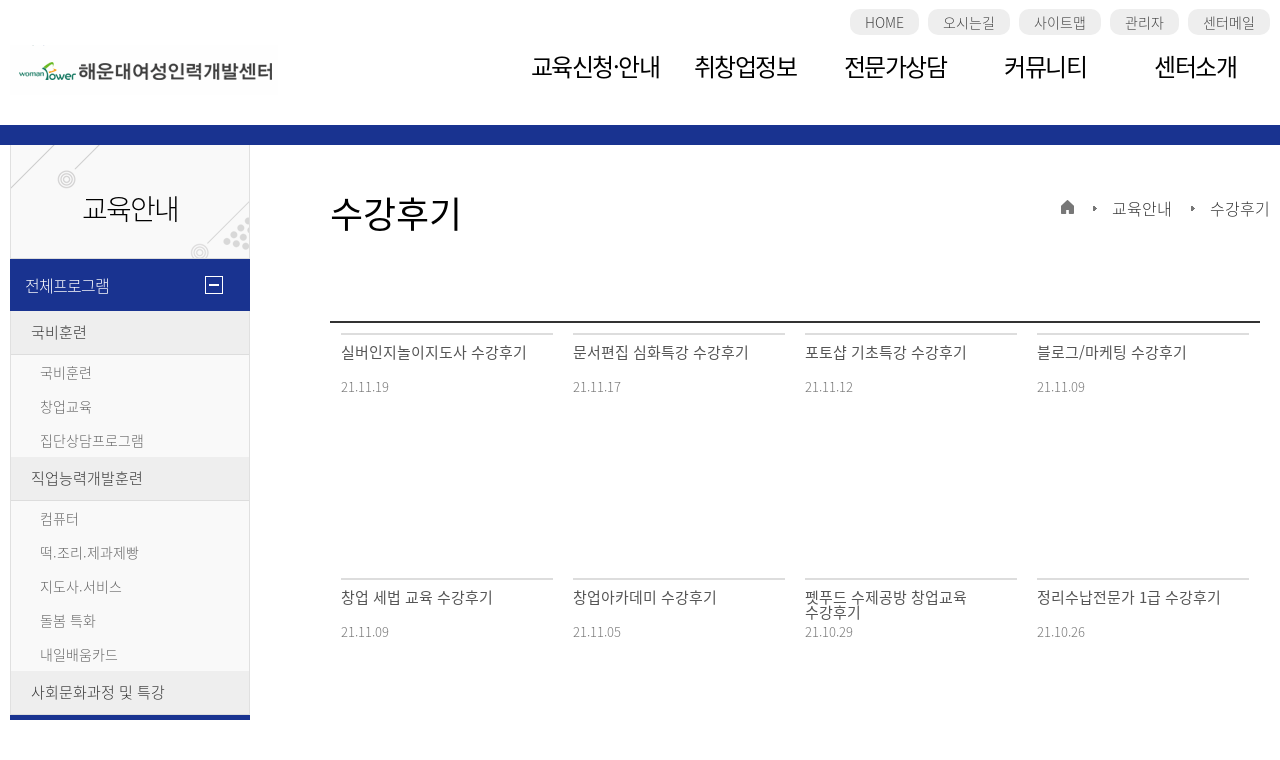

--- FILE ---
content_type: text/html
request_url: https://www.hwcenter.or.kr/SW_bbs/gallery/list.php?zipEncode=TfMCN9MCW91vt1drjrMCH9MyMetpSfMvWLME
body_size: 38882
content:
 


<!doctype html>
<html lang="ko">
<head>
<meta http-equiv="X-UA-Compatible" content="IE=Edge" />
<script src="/SW_js/jquery-1.9.1.min.js"></script>
<script src="/SW_js/jquery-ui.min.js"></script>
<meta name="naver-site-verification" content="25dccadb997d63506643cc52768ed2dec6a0efae" />
<meta http-equiv="X-UA-Compatible" content="IE=edge" />
<meta name="viewport" content="width=device-width,initial-scale=1.0,user-scalable=no,maximum-scale=1.0,minimum-scale=1.0,target-densitydpi=medium-dpi" />
<!--meta name="viewport" content="width=device-width, initial-scale=0, maxium-scale=0.25, minimum-scale=0.25, user-scalable=yes" /-->
<meta name="keywords" content="" />
<meta name="format-detection" content ="telephone=no"/>
<META HTTP-EQUIV="Page-exit" CONTENT="BlendTrans(Duration=3.0)"> 
<META HTTP-EQUIV="Page-Enter" CONTENT="BlendTrans(Duration=3.0)">

<link rel="stylesheet" href="//fonts.googleapis.com/earlyaccess/notosanskr.css" />
<link rel="stylesheet" href="/common/css/layout.css?1710494430" />
<link rel="stylesheet" href="/common/css/base.css?1710494899" />
<link rel="stylesheet" href="/common/css/contents.css?1743058723" />
<script type="text/javascript">
//<![CDATA[	
	var oneNum = -1, twoNum = -1, thrNum = -1, fouNum = -1;
//]]>
</script>			
<script type="text/javascript" src="/common/js/common.js?1585024963"></script>
<!--[if lt IE 9]>
			<script src="http://html5shiv.googlecode.com/svn/trunk/html5.js"></script>
		<![endif]-->
<meta http-equiv="Content-Type" content="text/html; charset=utf-8" /><META HTTP-EQUIV='MSTHEMECOMPATIBLE' CONTENT='yes' /><META HTTP-EQUIV='imagetoolbar' CONTENT='no' /><META HTTP-EQUIV='Expires' CONTENT='Thu, 01 Mar 1990 00:00:00 GMT' /><META name='description' content='부산YWCA,국비무료,여성취업, 여성창업,컴퓨터 교실, 컴퓨터 수업, 퓨전떡 수업, 조리교육, 한식, 밀키트, 떡조리, 자격증취득,취업알선, 요리교실, 요리수업, 해운대 노래교실, 국비수업, 코딩수업, 보드수업, 산모신생아, 부산교육,아이돌봄, 아이돌보미, 아이돌봄교육, 새일센터, 새일여성인턴, 인건비지원' /><META name='keywords' content='부산YWCA,국비무료,여성취업, 여성창업,컴퓨터 교실, 컴퓨터 수업, 퓨전떡 수업, 조리교육, 한식, 밀키트, 떡조리, 자격증취득,취업알선, 요리교실, 요리수업, 해운대 노래교실, 국비수업, 코딩수업, 보드수업, 산모신생아, 부산교육,아이돌봄, 아이돌보미, 아이돌봄교육, 새일센터, 새일여성인턴, 인건비지원' /><meta property="og:type" content="website">
<meta property="og:title" content="해운대여성인력개발센터">
<meta property="og:description" content="부산YWCA,국비무료,여성취업, 여성창업,컴퓨터 교실, 컴퓨터 수업, 퓨전떡 수업, 조리교육, 한식, 밀키트, 떡조리, 자격증취득,취업알선, 요리교실, 요리수업, 해운대 노래교실, 국비수업, 코딩수업, 보드수업, 산모신생아, 부산교육,아이돌봄, 아이돌보미, 아이돌봄교육, 새일센터, 새일여성인턴, 인건비지원">
<meta property="og:image" content="http://www.hwcenter.or.kr/img/common/logo.gif">
<meta property="og:url" content="http://www.hwcenter.or.kr">
<link rel="canonical" href="http://www.hwcenter.or.kr">
	<title>해운대여성인력개발센터 > 교육안내  > 수강후기   </title>


<script  src="/SW_js/com.js?1707703265" /></script>
<script  src="/SW_js/submit.js?1499677801" /></script>
<script  src="/SW_js/slb.js" /></script>
<script  src="/SW_js/zoom.js" ></script></head>
<body leftmargin="0" topmargin="0" marginwidth="0" marginheight="0"  style="overflow-x:hidden">
<div id="SLB_film" style="z-index: 99997; position:absolute; display:none; width:100%; height:100%; background-color:#000000; filter:Alpha(opacity=60); opacity:0.6; -moz-opacity:0.6;"></div>
<div id="SLB_content" onClick="SLB();" align="center" style="z-index: 99999; position:absolute;"></div> 
<div id="SLB_loading" onClick="SLB();" title="로딩중...클릭시 취소"></div>

<script type="text/javascript">
$(function(){
	$("#menu").mouseover(function(){
		$("#menu_dept").stop(true,true).slideDown("fast");	
	});

	$("#subBody").mouseover(function(){
		closeMenu();
	});
	$("#subCon").mouseover(function(){
		closeMenu();
	});
	$("#main-wrap").mouseover(function(){
		closeMenu();
	});
		
});

function tabM(A){
	for(var i=1;i<6;i++){
		if(A==i){
			$("#menu_"+A).addClass("menu_open_on");
		}else{
			$("#menu_"+i).removeClass("menu_open_on");
			$("#menu_"+i).addClass("menu_open");
		}
	}
}

function closeMenu()
{
	$("#menu_dept").stop(true,true).slideUp("fast");
}
</script>

<link rel="stylesheet" href="https://use.fontawesome.com/releases/v5.1.0/css/all.css" integrity="sha384-lKuwvrZot6UHsBSfcMvOkWwlCMgc0TaWr+30HWe3a4ltaBwTZhyTEggF5tJv8tbt" crossorigin="anonymous">
<div id="skipnavigation">
	<ul>
		<li><a tabindex="0" href="#subContentArea">본문으로 바로가기</a></li>
		<li><a tabindex="0" href="#menu_dept">상단메뉴로 바로가기</a></li>
	</ul>
</div>
<div id="wrapper">
	<header id="header">
	<div class="headDiv">
		<div class="con_wrap">
			<h1><a href="/index.php" title="메인" ><img src="/img/common/logo_2021.gif" alt="해운대여성인력개발센터 로고" /></a></h1>
			<div class="util">
				<ul>
					<li><a href="/">HOME</a></li>
					<li><a href="/center/sub4.php">오시는길</a></li>
					<li><a href="/etc/sitemap.php">사이트맵</a></li>
					<li><a href="/SW_admin" target="_blank">관리자</a></li>
					<li><a href="http://webmail.hwcenter.or.kr/" target="_blank">센터메일</a></li>
				</ul>
			</div>
		</div>

		<!-- S: menu-wrap //-->
		<div id="menu-wrap">
			<h2 class="blind"><a href="#menu">주 메뉴</a></h2>
			<div id="menu">
				<div class="con_wrap">
					<ul class='main_menu'>
						<li onMouseOver="tabM('2')"><a href="/edu/list_all.php">교육신청·안내</a></li>
						<li onMouseOver="tabM('3')"><a href="/job/sub1.php">취창업정보</a></li>
						<li onMouseOver="tabM('5')"><a href="/advice/sub1.php">전문가상담</a></li>
						<li onMouseOver="tabM('4')"><a href="/SW_bbs/notice/list.php?zipEncode==u2yPr3BU91vt1drjrMCH9MyMetpSfMvWLME">커뮤니티</a></li>
						<li onMouseOver="tabM('1')"><a href="/center/sub1.php">센터소개</a></li>
					</ul>
				</div>

				<div id="menu_dept" style="display:none;">
					<div class="menu_wrp">
						<ul class='menu_dept_ul'>

							<li id='menu_2' class="menu2 menu_open" onMouseOver="tabM('2')">
							<div style="height:256px;">
								<ul class='sub_menu'>
									<li><a href="/edu/list_end.php" target="_self" title="전체프로그램 바로가기">전체프로그램</a></li>
									<li><a href="/SW_bbs/gallery/list.php?zipEncode=TfMCN9MCW91vt1drjrMCH9MyMetpSfMvWLME " target="_self" title="수강후기 바로가기">수강후기</a></li>
									<li><a href="/edu/refund.php" target="_self" title="환불규정 바로가기">환불규정</a></li>
									<li><a href="/edu/program.php" target="_self" title="프로그램요청 바로가기">프로그램요청</a></li>
									<li><a href="/edu/teacher.php" target="_self" title="강사지원 바로가기">강사지원</a></li>
								</ul>
							</div>
							</li>

							<li id='menu_3' class="menu3 menu_open" onMouseOver="tabM('3')">
							<div  style="height:256px;">
								<ul class='sub_menu'>
									<li><a href="/job/sub1.php" target="_self" title="여성새로일하기센터 바로가기">여성새로일하기센터</a></li>
									<li><a href="/SW_bbs/gallery/list.php?zipEncode==i2BQ9LBH12B391vt1drjrMCH9MyMetpSfMvWLME " target="_self" title="여성창업지원사업 바로가기">여성창업지원사업</a></li>
									<li><a href="/job/sub9.php" target="_self" title="경력단절예방지원사업 바로가기">경력단절예방지원사업</a></li>
									<!--li><a href="/job/sub4.php" target="_self" title="취업성공패키지 바로가기">취업성공패키지</a></li-->
									<li><a href="/job/sub8.php" target="_self" title="아이돌봄 인력 양성사업 바로가기">아이돌봄인력양성사업</a></li>
									<li><a href="/job/sub6.php" target="_self" title="구인신청 바로가기">구인신청</a></li>
								</ul>
							</div>
							</li>

							<li id='menu_5' class="menu5 menu_open" onMouseOver="tabM('5')">
							<div  style="height:256px;">
                             <ul class='sub_menu'>
                                <li><a href="http://hwcenter.or.kr/advice/sub1.php" target="_self" title="이용안내 바로가기">이용안내</a></li>
                                <li><a href="/advice/list.php?zipEncode=0U46boi7Cc76CcR6Lc669kR69ugC5rLzVjhCMetpSfMvWLME" target="_self" title="전문가상담신청 바로가기">전문가상담신청</a></li>
                                <li><a href="/SW_bbs/notice/list.php?zipEncode===GCLrNzH91vt1drjrMCH9MyMetpSfMvWLME"target="_self" title="이용후기 바로가기">이용후기</a></li>
								</ul>
							</div>
							</li>  

							<li id='menu_4' class="menu4 menu_open" onMouseOver="tabM('4')">
							<div  style="height:256px;">
								<ul class='sub_menu'>
									<li><a href="/SW_bbs/notice/list.php?zipEncode==u2yPr3BU91vt1drjrMCH9MyMetpSfMvWLME " target="_self" title="공지사항 바로가기">공지사항</a></li>
									<!--li><a href="/SW_bbs/notice/list.php?zipEncode==i2BQ91vt1drjrMCH9MyMetpSfMvWLME" target="_self" title="문의사항 바로가기">문의사항</a></li-->
									<li><a href="/SW_bbs/gallery/list.php?zipEncode=5jxzSXwyN91vt1drjrMCH9MyMetpSfMvWLME " target="_self" title="현장스케치 바로가기">현장스케치</a></li>
									<!--li><a href="/SW_bbs/gallery/list.php?zipEncode=L5wA6jwz391vt1drjrMCH9MyMetpSfMvWLME" target="_self" title="웹진 바로가기">웹진</a></li-->
								</ul>
							</div>
							</li>                            
                            
							<li id='menu_1' class="menu1 menu_open_on" onMouseOver="tabM('1')">
							<div  style="height:256px;">
								<ul class='sub_menu'>
									<li><a href="/center/sub1.php" target="_self" title="센터소개 바로가기">센터소개</a></li>
									<li><a href="/center/sub2.php" target="_self" title="센터연혁 바로가기">센터연혁</a></li>
									<li><a href="/center/sub3.php" target="_self" title="시설현황 바로가기">시설현황</a></li>
									<li><a href="/center/sub4.php" target="_self" title="찾아오시는길 바로가기">찾아오시는길</a></li>
								</ul>
							</div>
							</li>
                            
						</ul>

					</div>
				</div>

			</div>
		</div>

		<!-- E: menu-wrap //-->
		<a href="javascript:" class="mobileMenu">
		<p>메뉴</p>
		</a><!-- 모바일 메뉴버튼 -->

		<p class="dimdBg"></p>

		<!-- 모바일 gnb -->
		<div id="gnbM">
			<div class="mUtil">
				<a href="/index.php">HOME</a>
				<span>|</span>
				<a href="/center/sub4.php">오시는길</a>
			</div>

			<div class="gnbDiv">

				<a href="javascript:" class="one">교육신청·안내</a>
				<div class="two">
                
					<a href="/edu/list_all.php" class="twoD22" title="전체프로그램 바로가기">전체프로그램</a>
					<a href="/SW_bbs/gallery/list.php?zipEncode=TfMCN9MCW91vt1drjrMCH9MyMetpSfMvWLME" class="twoD" title="NEW프로그램 바로가기">수강후기</a>
					<a href="/edu/refund.php" class="twoD" title="환불규정 바로가기">환불규정</a>
					<a href="/edu/program.php" class="twoD" title="프로그램요청 바로가기">프로그램요청</a>
					<a href="/edu/teacher.php" class="twoD" title="강사지원 바로가기">강사지원</a>
				</div>

				<a href="javascript:" class="one">취창업정보</a>
				<div class="two">
					<a href="/job/sub1.php" class="twoD22" title="여성새로일하기센터 바로가기">여성새로일하기센터</a>
					<a href="/SW_bbs/gallery/list.php?zipEncode==i2BQ9LBH12B391vt1drjrMCH9MyMetpSfMvWLME " class="twoD" title="여성창업지원사업 바로가기">여성창업지원사업</a>
					<a href="/job/sub9.php" class="twoD" title="경력단절예방지원사업 바로가기">경력단절예방지원사업</a>
					<a href="/job/sub8.php" class="twoD22" title="아이돌봄 인력 양성사업  바로가기">아이돌봄 인력 양성사업 </a>
					<a href="/job/sub6.php" class="twoD" title="구인신청 바로가기">구인신청</a>
				</div>

				<a href="javascript:" class="one">전문가상담</a>
				<div class="two">
					<a href="/advice/sub1.php" class="twoD" title="이용안내">이용안내</a>
					<a href="/advice/list.php?zipEncode=0U46boi7Cc76CcR6Lc669kR69ugC5rLzVjhCMetpSfMvWLME" class="twoD" title="전문가상담">전문가상담</a>
					<a href="/SW_bbs/notice/list.php?zipEncode===GCLrNzH91vt1drjrMCH9MyMetpSfMvWLME" class="twoD" title="이용후기">이용후기</a>
				</div>


				<a href="javascript:" class="one">커뮤니티</a>
				<div class="two">
					<a href="/SW_bbs/notice/list.php?zipEncode==u2yPr3BU91vt1drjrMCH9MyMetpSfMvWLME " class="twoD" title="공지사항 바로가기">공지사항</a>
					<!--a href="/SW_bbs/notice/list.php?zipEncode==i2BQ91vt1drjrMCH9MyMetpSfMvWLME " class="twoD" title="문의사항 바로가기">문의사항</a-->
					<a href="/SW_bbs/gallery/list.php?zipEncode=5jxzSXwyN91vt1drjrMCH9MyMetpSfMvWLME " class="twoD" title="현장스케치 바로가기">현장스케치</a>
					<!--a href="/SW_bbs/gallery/list.php?zipEncode=L5wA6jwz391vt1drjrMCH9MyMetpSfMvWLME " class="twoD" title="웹진 바로가기">웹진</a>
					<a href="/board/webzine_app.php" class="twoD" title="웹진 바로가기">웹진신청</a-->
				</div>
                
				<a href="javascript:" class="one">센터소개</a>
				<div class="two">
                    <a href="/center/sub1.php" class="twoD" title="인사말 바로가기">인사말</a>
                    <a href="/center/sub1_2.php" class="twoD" title="설립목적 바로가기">설립목적</a>
                    <a href="/center/sub1_3.php" class="twoD" title="기관소개 바로가기">기관소개</a>
                    <a href="/center/sub1_4.php" class="twoD" title="윤리헌장 및 고객서비스헌장 바로가기">윤리헌장 및 고객서비스헌장</a>
					<a href="/center/sub2.php" class="twoD" title="센터연혁 바로가기">센터연혁</a>
					<a href="/center/sub3.php" class="twoD22" title="시설현황 바로가기">시설현황</a>
					<a href="/center/sub4.php" class="twoD" title="찾아오시는길 바로가기">찾아오시는길</a>
				</div>

				<a href="javascript:" class="one">기타안내</a>
				<div class="two">
					<a href="/etc/sitemap.php" class="twoD">사이트맵</a>
					<a href="/etc/security.php" class="twoD">개인정보처리방침</a>
					<a href="/etc/m_security.php" class="twoD">영상정보처리방침</a>
				</div>
			</div>
			<a href="javascript:" class="mobileMenuXbt"><img src="/img/common/mobile_gnbxbt.gif" alt="닫기" /></a>
		</div>

		<!-- //모바일 gnb -->

		<!-- E: header //-->

		<hr />

	</div>
	</header>
    
    
        <div class="quick_box">
<!--        <p class="obj"><img src="/img/common/quick.png" alt="quick" /></p>-->      <ul class="quick_bn">
            <li><a href="https://pf.kakao.com/_xbEJxfC?from=qr" title="카카오플러스 바로가기" target="_blank"><img src="/img/common/f_kakao.png" alt="카카오플러스" /></a></li>
            <li><a href="https://blog.naver.com/pm102385" title="네이버블로그 바로가기" target="_blank"><img src="/img/common/f_blog.png" alt="네이버블로그" /></a></li>
            <li><a href="https://www.instagram.com/hwcenter9199/" title="인스타그램 바로가기" target="_blank"><img src="/img/common/f_instargram.png" alt="인스타그램" /></a></li>
        </ul>
    </div>
    
		
		<script type="text/javascript" src="/common/js/default.js"></script>
		<!-- S: conetns //-->        
		<section id="cBody">
			<!-- 모바일 서브타이틀 -->
			<div id="mobileSub">
				<a href="javascript:history.back();" class="mPrv"><img src="/img/common/mobile_prepage.gif" alt="이전페이지" /></a>
				<h2>수강후기</h2>
				<a style="cursor:pointer;" onclick="pageSubMenu('2')" class="mNxt"><img src="/img/common/mobile_nxtpage.gif" alt="메뉴보기" /></a>
			</div>
			<script>
			function pageSubMenu(A){
				$('#sMenuList'+A).slideToggle('fast');
			}
			</script>
			<!-- //모바일 서브타이틀 -->

			<!-- 모바일 서브메뉴 -->
			<div class="mobileSubmenu" id="sMenuList1">
						<a href="/center/sub1.php" target="_self" title="인사말 바로가기">인사말</a>
						<a href="/center/sub1_2.php" target="_self" title="설립목적 바로가기">설립목적</a>
						<a href="/center/sub1_3.php" target="_self" title="기관소개 바로가기">기관소개</a>
						<a href="/center/sub1_4.php" target="_self" title="윤리헌장 및 고객서비스헌장 바로가기">윤리헌장 및 고객서비스헌장</a>
						<a href="/center/sub2.php" target="_self" title="센터연혁 바로가기">센터연혁</a>
						<a href="/center/sub3.php" target="_self" title="시설현황 바로가기">시설현황</a>
						<a href="/center/sub4.php" target="_self" title="찾아오시는길 바로가기">찾아오시는길</a>
			</div>
			<div class="mobileSubmenu" id="sMenuList2">
            
					<a href="/edu/list_all.php" target="_self" title="전체프로그램 바로가기">전체프로그램</a>
					<a href="/edu/list_all.php" target="_self" title="전체프로그램 바로가기">- 전체프로그램</a>
					<a href="/edu/list_end.php" target="_self" title="전체프로그램 바로가기">- 마감임박과정</a>
        			<a href="/edu/list.php?zipEncode=4Wxm90wDovgDHnMj40tB15KmLrxyJzsm90wDoftz0f2yMetpSfMvWLME" target="_self" title="국비훈련 바로가기">- 국비훈련</a>
        			<a href="/edu/list.php?zipEncode=0WNm90wDovgDHnMj00tB15KmLrxyJzIm90wDoftz0f2yMetpSfMvWLME" target="_self" title="직업능력개발훈련 바로가기">- 직업능력개발훈련</a>
        			<a href="/edu/list.php?zipEncode=ZW3m90wDovgDHnMjZ0tB15KmLrxyJzYm90wDoftz0f2yMetpSfMvWLME" target="_self" title="사회문화과정 및 특강 바로가기">- 사회문화과정 및 특강</a>
                    
						<a href="/SW_bbs/gallery/list.php?zipEncode=TfMCN9MCW91vt1drjrMCH9MyMetpSfMvWLME" target="_self" title="NEW프로그램 바로가기">수강후기</a>
						<a href="/edu/refund.php" target="_self" title="환불규정 바로가기">환불규정</a>
                        <a href="/edu/program.php" target="_self" title="프로그램요청 바로가기">프로그램요청</a>
                        <a href="/edu/teacher.php" target="_self" title="강사지원 바로가기">강사지원</a>
			</div>
			<div class="mobileSubmenu" id="sMenuList3">
						<a href="/job/sub1.php" target="_self" title="여성새로일하기센터 바로가기">여성새로일하기센터</a>
						<a href="/SW_bbs/gallery/list.php?zipEncode==i2BQ9LBH12B391vt1drjrMCH9MyMetpSfMvWLME " target="_self" title="여성창업지원센터 바로가기">여성창업지원사업</a>
						<a href="/job/sub9.php" target="_self" title="경력단절예방지원사업 바로가기">경력단절예방지원사업</a>
						<a href="/job/sub8.php" target="_self" title="취업성공패키지 바로가기">아이돌봄 인력 양성사업 </a>
						<a href="/job/sub6.php" target="_self" title="구인신청 바로가기">구인신청</a>
			</div>
			<div class="mobileSubmenu" id="sMenuList4">
						<a href="/SW_bbs/notice/list.php?zipEncode==u2yPr3BU91vt1drjrMCH9MyMetpSfMvWLME " target="_self" title="공지사항 바로가기">공지사항</a>
						<!--a href="/SW_bbs/notice/list.php?zipEncode==i2BQ91vt1drjrMCH9MyMetpSfMvWLME" target="_self" title="문의사항 바로가기">문의사항</a-->
						<a href="/SW_bbs/gallery/list.php?zipEncode=5jxzSXwyN91vt1drjrMCH9MyMetpSfMvWLME " target="_self" title="현장스케치 바로가기">현장스케치</a>
						<!--a href="/SW_bbs/gallery/list.php?zipEncode=L5wA6jwz391vt1drjrMCH9MyMetpSfMvWLME " target="_self" title="웹진 바로가기">웹진</a>
						<a href="/board/webzine_app.php" target="_self" title="웹진 바로가기">웹진신청</a-->
			</div>
			<div class="mobileSubmenu" id="sMenuList5">
					<a href="/etc/sitemap.php" target="_self" title="사이트맵 바로가기">사이트맵</a>
					<a href="/etc/security.php" target="_self" title="개인정보처리방침 바로가기">개인정보처리방침</a>
					<a href="/etc/m_security.php" target="_self" title="영상정보처리방침 바로가기">영상정보처리방침</a>
			</div>
			<!-- //모바일 서브메뉴 -->
			
			<div class="subBody">
				<div id="lnb">
					<h2 class="tit">교육안내</h2>
					<div class="inb_wrap">
						
							<a href="/edu/list_all.php" class="twoD on" title="전체프로그램 바로가기">전체프로그램</a>
					<!--a href="/edu/list_end.php" class="twoD " title="마감임박과정 바로가기">마감임박과정</a-->
        			<a href="/edu/list.php?zipEncode=4Wxm90wDovgDHnMj40tB15KmLrxyJzsm90wDoftz0f2yMetpSfMvWLME" class="twoD2 " title="국비훈련 바로가기">국비훈련</a>
					<a href="/edu/list.php?zipEncode=4Wxm90wDovgDHnMj40tB15KmLrxyJzsm90wDoftz0f2yMetpSfMvWLME" class="twoD3 " title="국비훈련 바로가기">국비훈련</a>
					<a href="/edu/list.php?zipEncode=3Wxm90wDovgDHnMj30tB15KmLrxyJzsm90wDoftz0f2yMetpSfMvWLME" class="twoD3 " title="창업교육 바로가기">창업교육</a>
					<a href="/edu/list.php?zipEncode==atm8ftpTvNtLrxyJzcmX0tB15KmLrxyJzsm90wDoftz0f2yMetpSfMvWLME" class="twoD3 " title="집단상담프로그램 바로가기">집단상담프로그램</a>

        			<a href="/edu/list.php?zipEncode=0WNm90wDovgDHnMj00tB15KmLrxyJzIm90wDoftz0f2yMetpSfMvWLME" class="twoD2 " title="직업능력개발훈련 바로가기">직업능력개발훈련</a>
        			<a href="/edu/list.php?zipEncode=0WNm90wDovgDHnMj00tB15KmLrxyJzIm90wDoftz0f2yMetpSfMvWLME" class="twoD3 " title="정보화 바로가기">컴퓨터</a>
        			<a href="/edu/list.php?zipEncode=1WNm90wDovgDHnMj10tB15KmLrxyJzIm90wDoftz0f2yMetpSfMvWLME" class="twoD3 " title="떡.조리 바로가기">떡.조리.제과제빵 </a>
        			<a href="/edu/list.php?zipEncode=2WNm90wDovgDHnMj20tB15KmLrxyJzIm90wDoftz0f2yMetpSfMvWLME" class="twoD3 " title="지도사.서비스 바로가기">지도사.서비스</a>
					<a href="/edu/list.php?zipEncode=5WNm90wDovgDHnMj50tB15KmLrxyJzIm90wDoftz0f2yMetpSfMvWLME" class="twoD3 " title="돌봄 특화 바로가기">돌봄 특화</a>
					
					<a href="/edu/list.php?zipEncode==etm8jtpTvNtLrxyJzsmX0tB15KmLrxyJzIm90wDoftz0f2yMetpSfMvWLME" class="twoD3 " title="내일배움카드 바로가기">내일배움카드</a>
					
                    
        			<a href="/edu/list.php?zipEncode=ZW3m90wDovgDHnMjZ0tB15KmLrxyJzYm90wDoftz0f2yMetpSfMvWLME" class="twoD2 " title="사회문화과정 및 특강 바로가기">사회문화과정 및 특강</a>
                    
					<a href="/SW_bbs/gallery/list.php?zipEncode=TfMCN9MCW91vt1drjrMCH9MyMetpSfMvWLME" class="twoD on" title="수강후기">수강후기</a>
					<a href="/edu/refund.php" class="twoD " title="환불규정 바로가기">환불규정</a>
					<a href="/edu/program.php" class="twoD " title="프로그램요청 바로가기">프로그램요청</a>
					<a href="/edu/teacher.php" class="twoD " title="강사지원 바로가기">강사지원</a>					</div>
					<div>
						<!--// lnb -->
					</div>
				</div>

				<div id="subCon">
					<div class="subImg subImg2"></div>
					<div class="path">
						<span class="home"><img src="/img/common/path_home.gif" alt="home" /></span>
						<span>교육안내</span>
						<span>수강후기</span>
					</div>
					<h3 class="page_tt">수강후기</h3>
					
					<div class="subP" id="subContentArea">
					
						<!-- S: sub conetns //--><link rel="stylesheet" href="/SW_bbs/css/bbs_layout.css" />
<!-- 분류가 있을 경우 -->
<div class="clear w100 h20"></div>
<div class="photoList">
				<a href="/SW_bbs/gallery/view.php?zipEncode===[base64]" hidefocus="true">			
			<span class="img">
			<img src='https://www.hwcenter.or.kr/SW_upload_file/SW_program/thumo7a85rncbq2111190509170.png'   onerror='on_image(this)' border='0' align='absmiddle' alt=' ' />			</span>
			<strong class="tit">실버인지놀이지도사 수강후기</strong>
			<span class="txt">
			<span>21.11.19</span>
			</span>			
			</a>			
						<a href="/SW_bbs/gallery/view.php?zipEncode===[base64]" hidefocus="true">			
			<span class="img">
			<img src='https://www.hwcenter.or.kr/SW_upload_file/SW_program/thum9ph375hjaq2111170442430.png'   onerror='on_image(this)' border='0' align='absmiddle' alt=' ' />			</span>
			<strong class="tit">문서편집 심화특강 수강후기</strong>
			<span class="txt">
			<span>21.11.17</span>
			</span>			
			</a>			
						<a href="/SW_bbs/gallery/view.php?zipEncode===[base64]" hidefocus="true">			
			<span class="img">
			<img src='https://www.hwcenter.or.kr/SW_upload_file/SW_program/thumdgdguagmed2111120505170.png'   onerror='on_image(this)' border='0' align='absmiddle' alt=' ' />			</span>
			<strong class="tit">포토샵 기초특강 수강후기</strong>
			<span class="txt">
			<span>21.11.12</span>
			</span>			
			</a>			
						<a href="/SW_bbs/gallery/view.php?zipEncode===[base64]" hidefocus="true">			
			<span class="img">
			<img src='https://www.hwcenter.or.kr/SW_upload_file/SW_program/thumqbupbq46hi2111090507060.png'   onerror='on_image(this)' border='0' align='absmiddle' alt=' ' />			</span>
			<strong class="tit">블로그/마케팅 수강후기</strong>
			<span class="txt">
			<span>21.11.09</span>
			</span>			
			</a>			
						<a href="/SW_bbs/gallery/view.php?zipEncode===[base64]" hidefocus="true">			
			<span class="img">
			<img src='https://www.hwcenter.or.kr/SW_upload_file/SW_program/thumrpsqgtn14l2111090432180.png'   onerror='on_image(this)' border='0' align='absmiddle' alt=' ' />			</span>
			<strong class="tit">창업 세법 교육 수강후기</strong>
			<span class="txt">
			<span>21.11.09</span>
			</span>			
			</a>			
						<a href="/SW_bbs/gallery/view.php?zipEncode===[base64]" hidefocus="true">			
			<span class="img">
			<img src='https://www.hwcenter.or.kr/SW_upload_file/SW_program/thumirpo55jqdm2111050944220.png'   onerror='on_image(this)' border='0' align='absmiddle' alt=' ' />			</span>
			<strong class="tit">창업아카데미 수강후기</strong>
			<span class="txt">
			<span>21.11.05</span>
			</span>			
			</a>			
						<a href="/SW_bbs/gallery/view.php?zipEncode===[base64]" hidefocus="true">			
			<span class="img">
			<img src='https://www.hwcenter.or.kr/SW_upload_file/SW_program/thum11j7nfkmtv2110291150000.png'   onerror='on_image(this)' border='0' align='absmiddle' alt=' ' />			</span>
			<strong class="tit">펫푸드 수제공방 창업교육 수강후기</strong>
			<span class="txt">
			<span>21.10.29</span>
			</span>			
			</a>			
						<a href="/SW_bbs/gallery/view.php?zipEncode===[base64]" hidefocus="true">			
			<span class="img">
			<img src='https://www.hwcenter.or.kr/SW_upload_file/SW_program/thumuq6312f8q02110260358590.png'   onerror='on_image(this)' border='0' align='absmiddle' alt=' ' />			</span>
			<strong class="tit">정리수납전문가 1급 수강후기</strong>
			<span class="txt">
			<span>21.10.26</span>
			</span>			
			</a>			
			
</div>

<div class="clear pdt_20 right">

</div>

<div class="paging">
	<a class='on'>1</a>&nbsp;<a href='/SW_bbs/gallery/list.php?zipEncode=90wDU9vEU9wBLjxzJzspLrxydrMCH9MyM0wyYD2BYb3xxnvpeLezYf2BIzsp1DMj9qgBLLMz5v2AM0tzTfMB5v2AM0JjMXwzZ9vp0v2zYfgDMatm9S2yVXMyFjxzW9vzNfgCMGtp0nxAS91DLLMDFv2zHbNjY0tzNfgC39MB'>[2]</a>&nbsp;<a href='/SW_bbs/gallery/list.php?zipEncode=90wDU9vEU9wBLjxzJzspLrxydrMCH9MyM0wyYD2BYb3xxnvpeLezYf2BIzsp1DMj9qgBLLMz5v2AM0tzTfMB5v2AM0JjMXwzZ9vp0v2zYfgDMatm9S2yVXMyFjxzW9vzNfgCMGtp0nxAS91DLLMDFv2zHbNjZ0tzNfgC39MB'>[3]</a>&nbsp;<a href='/SW_bbs/gallery/list.php?zipEncode=90wDU9vEU9wBLjxzJzspLrxydrMCH9MyM0wyYD2BYb3xxnvpeLezYf2BIzsp1DMj9qgBLLMz5v2AM0tzTfMB5v2AM0JjMXwzZ9vp0v2zYfgDMatm9S2yVXMyFjxzW9vzNfgCMGtp0nxAS91DLLMDFv2zHbNj00tzNfgC39MB'>[4]</a>&nbsp;<a href='/SW_bbs/gallery/list.php?zipEncode=90wDU9vEU9wBLjxzJzspLrxydrMCH9MyM0wyYD2BYb3xxnvpeLezYf2BIzsp1DMj9qgBLLMz5v2AM0tzTfMB5v2AM0JjMXwzZ9vp0v2zYfgDMatm9S2yVXMyFjxzW9vzNfgCMGtp0nxAS91DLLMDFv2zHbNj10tzNfgC39MB'>[5]</a>&nbsp;<a href='/SW_bbs/gallery/list.php?zipEncode=90wDU9vEU9wBLjxzJzspLrxydrMCH9MyM0wyYD2BYb3xxnvpeLezYf2BIzsp1DMj9qgBLLMz5v2AM0tzTfMB5v2AM0JjMXwzZ9vp0v2zYfgDMatm9S2yVXMyFjxzW9vzNfgCMGtp0nxAS91DLLMDFv2zHbNj20tzNfgC39MB'>[6]</a>&nbsp;</div>

<form name="searchFrm" method="post" onsubmit="return false;">
<input type="hidden" name="boardID" value="SW_program" />
<input type="hidden" name="gu" value="" />
<input type="hidden" name="list_url" value="/SW_bbs/gallery/list.php" />
<input type="hidden" name="areaPartNum" value="" />
<input type="hidden" name="ceremony_num" value="" />
<div class="listSrch mgt_30">
	<label for='searchArea'>게시판검색</label>
	<select name="keyname" id="searchArea" title="검색선택">
	<option value="title" >제목</option>
	<option value="content" >내용</option>
	</select>
	<label for='boardKeyfield'><span class="blind">검색어 입력</span></label>
	<input type="text" name="keyfield" id="boardKeyfield" title="검색어" onkeyup="if(event.keyCode==13) Protank_chkForm('searchFrm','/SW_bbs/gallery/list.php','')"/>
	<a style="cursor:pointer;" onclick="Protank_chkForm('searchFrm','/SW_bbs/gallery/list.php','')" class="srchBt"><span>검색</span></a>
	<a style="cursor:pointer;" onclick="Protank_chkForm('listFrm','/SW_bbs/gallery/list.php','')" class="btnGry">전체보기</a>
</div>
</form>
<form name="listFrm" method="post" onsubmit="return false;">
<input type="hidden" name="boardID" value="SW_program" />
<input type="hidden" name="list_url" value="/SW_bbs/gallery/list.php" />
<input type="hidden" name="boardCate" value="" />
</form>



					
                </div>
            	<!-- E: sub conetns //-->	
           
                    </div>
                </div>
			</div>
        	<!-- E: conetns //-->	
      
			        
     
        
    		<hr />
    

			<!-- //하단 footer-->
			<div id="footer">
            <button type="button" class="btn-top"><span class="blind">본문상단으로 이동</span></button>
				<div class="footDiv">
                
                    <!--div id="fsitelink">		
                        <div class="site_link">
                            <div class="sitelink_cont">
                            <h3><button class="open">관련사이트</button></h3>
                            <div class="layer">
                                <button class="close">관련사이트 사이트목록 닫기</button>
                                <div class="link_part">
                                    <h4>관련사이트</h4>
                                    <ul class="float_none">	
                                        <li><a href="http://www.psywca.or.kr/" target="_blank" title="새창">부산 YWCA</a></li>
                                        <li><a href="http://www.vocation.or.kr/" target="_blank" title="새창">한국여성인력개발센터연합</a></li>
                                        <li><a href="http://www.busan.go.kr/" target="_blank" title="새창">부산광역시</a></li>
                                        <li><a href="http://www.wlb.or.kr/" target="_blank" title="새창">일가정양립포털</a></li>
                                        <li><a href="http://www.moel.go.kr/" target="_blank" title="새창">고용노동부</a></li>
                                        <li><a href="http://www.mogef.go.kr/" target="_blank" title="새창">여성가족부</a></li>
                                        <li><a href="http://ycarehelp.co.kr/" target="_blank" title="새창">돌봄과살림</a></li>
                                        <li><a href="http://www.work.go.kr/" target="_blank" title="새창">워크넷</a></li>
                                    </ul>
                                </div>
                            </div>
                            </div>
                        </div>
                    </div-->
                    
                    
                    <a href="tel:051-702-9199" class="m_copyTel">전화문의 051-702-9199</a>
                    <a class="m_copyTel">부산은행 278-13-000286-3<br />
					<small>(예금주 : 해운대여성인력개발센터)</small></a>
                     
					<div class="fUtil">
                    <ul>
						<li><a href="/center/sub1.php">센터소개</a></li>
						<li><a href="/etc/security.php" class="type1">개인정보처리방침</a></li>
						<li><a href="/center/sub4.php">오시는길</a></li>
						<li><a href="/etc/sitemap.php">사이트맵</a></li>
                    </ul>
					</div>
                    <div class="bank">계좌번호 : 부산은행 278-13-000286-3 (예금주 : 해운대여성인력개발센터)</div>
                
                    <div class="copyRight">
                    주소 : 부산 해운대구 해운대로 575 국제빌딩<span class="bar">|</span>사업자등록번호 : 617-82-06851<span class="bar">|</span>대표자 : 윤나영 <span class="bar">|</span>개인정보관리 책임자 : 윤나영<br />
                    TEL : 051-702-9199<span class="bar">|</span>FAX :  051-702-9188<span class="bar">|</span>
                    E-mail : <a href="mailto:master@hwcenter.or.kr">master@hwcenter.or.kr</a><br />
                    </div>
                    
                    <div class="m_copyRight">
                    부산 해운대구 해운대로 575 국제빌딩<br />
					사업자등록번호 : 617-82-06851<span class="bar">|</span>대표자 : 윤나영 <span class="bar">|</span>개인정보관리 책임자 : 윤나영<br />
                    TEL : 051-702-9199<span class="bar">|</span>FAX :  051-702-9188<br />
                    E-mail : master@hwcenter.or.kr
                    </div>
                	
                    
                    <div class="copyRight2">
					COPYRIGHT(C) ALL RIGHTS RESERVED</div>
                     
                     <div class="site_link_bn sns_PC"><a href="https://pf.kakao.com/_xbEJxfC?from=qr" title="카카오플러스 바로가기" target="_blank"><img src="/img/common/f_kakao.png" alt="카카오플러스" /></a></div> 
                     <div class="site_link_bn2 sns_PC"><a href="https://blog.naver.com/pm102385" title="네이버블로그 바로가기" target="_blank"><img src="/img/common/f_blog.png" alt="네이버블로그" /></a></div> 
                     <div class="site_link_bn3 sns_PC"><a href="https://www.instagram.com/hwcenter9199/" title="인스타그램 바로가기" target="_blank"><img src="/img/common/f_instargram.png" alt="인스타그램" /></a></div>                     
                    <script>
    var ht = null;
    (function(id, scriptSrc, callback) {
        var d = document,
            tagName = 'script',
            $script = d.createElement(tagName),
            $element = d.getElementsByTagName(tagName)[0];

        $script.id = id;
        $script.async = true;
        $script.src = scriptSrc;

        if (callback) { $script.addEventListener('load', function (e) { callback(null, e); }, false); }
        $element.parentNode.insertBefore($script, $element);
    })('happytalkSDK', 'https://chat-static.happytalkio.com/sdk/happytalk.chat.v2.min.js', function() {
        ht = new Happytalk({
          siteId: '6000000588',
          siteName: '해운대여성인력개발센터',
          categoryId: '196079',
          divisionId: '196080',
          kakaoId: '@hwcenter'
      });
    });
</script>

                </div>
			</div>  
                
	
	
    <!-- E: footer //-->    
</div>
<!-- E: wrapper //-->	

<div class="footerDiv3">
<form name='protank_frm' method='post' id='protank_frm'>
<span id='protank_span' style='display:none' name='protank_span'></span>
<input type="image" src="" width="0" height="0" alt="" />
</form>
<iframe id="hidden" name="hidden" width="0" height="0" frameborder="0" title="하단 프로그램 처리 프레임" src="/SW_config/hidden.php"></iframe></div>
</body>
</html>



--- FILE ---
content_type: text/css
request_url: https://www.hwcenter.or.kr/common/css/layout.css?1710494430
body_size: 19206
content:
@charset "utf-8";



/*-----------------------------------------------------------------------------------------------------------
공통css
-----------------------------------------------------------------------------------------------------------*/
body			{ }
#skipnavigation { display:none; visibility:hidden;}

#wrapper{position:relative; width:100%;}
#header{position:relative;  z-index:99; width:100%;  }
	.headDiv{height:115px;}
	.headDiv h1{position:absolute; top:35px; z-index:99}
	.headDiv .util{position:relative; text-align:right; margin:10px 0 0 20px}
	.headDiv .util li	{display:inline-block; margin-left:5px}
	.headDiv .util li a {font-size:14px; color:#444; padding:3px 15px; background:#eee;border-radius:10px;}
	.headDiv .util li a:hover {font-size:14px; color:#fff; padding:3px 15px; background:#30479b;border-radius:10px;}
	
	#gnb{position:absolute; top:35px; left:560px; z-index:1000;}
	#gnb .oneD{display:none; width:172px; height:56px; float:left; line-height:50px; text-align:center; font-size:24px; color:#000; 
	font-weight:400; letter-spacing:-1px; padding-top:10px}
	#gnb .oneD.on{color:#1e2188;}
	#gnb .twoD{display: none; position:absolute; top:66px; width:140px; height:242px; padding:15px; border-left:1px solid #dedede; border-right:1px solid #dedede; z-index:100;}
	#gnb .twoD.on{background:#1e2188}
	#gnb .twoD.one{left:-1px;}
	#gnb .twoD.two{left:170px;}
	#gnb .twoD.thr{left:341px;}
	#gnb .twoD.fou{left:512px;}
	#gnb .twoD a{display:block; color:#666; margin-bottom:10px; padding-left:7px; line-height:160%}
	#gnb .twoD.on a{color:#d8eae1; font-weight:300;}
	#gnb .twoD.on a.on{color:#fff; font-weight:300;}
	#header .twoDbg		{display:none; position:absolute; top:100px; left:0; width:100%; height:290px !important; margin:auto; background:url(/img/common/menu_ov_bg.png) bottom center no-repeat ; z-index:900; border-top:1px solid #ddd}
	
/* menu */
#menu					{position:relative; top:25px;}
	#menu ul.main_menu		{ float:right}
	#menu ul.main_menu li 	{float:left; width:150px; text-align:center}
	#menu ul.main_menu a	{ color:#000; font-weight: normal; font-size:24px; letter-spacing:-1.5px;font-family: 'Noto Sans KR'}
	#menu ul.main_menu a:hover	{ color:#1e2188; font-weight: normal; font-size:24px; letter-spacing:-1.5px;font-family: 'Noto Sans KR'}
	#menu ul.main_menu li.on a 	{ color:#1e2188; font-weight: normal; font-size:24px; letter-spacing:-1.5px;font-family: 'Noto Sans KR'}

	#menu_dept				{position:absolute;z-index:888;width:100%;left:0;top:50px; height:290px;  background:url(/img/common/menu_ov_bg.png) bottom center no-repeat; border-top:1px solid #efefef}
	#menu_dept .menu_wrp	{ width:1260px; margin:0 auto; left:0; top:0; height:260px}
			   
	#menu_dept .menu_dept_ul	{ float:right; border-left:1px solid #efefef; height:272px}
	#menu_dept .menu_dept_ul li	{ float:left;width:150px; text-align:center; line-height:230%;}
	ul.sub_menu li a			{ color:#666; line-height:160%; letter-spacing: -1px;}
	ul.sub_menu li a:hover		{ color:#1e2188}
	
	.menu_open				{ border-right:1px solid #efefef; height:272px}
	.menu_open_on			{background:#1e2188; height:272px;}
	.menu_open_on	ul.sub_menu li a			{ color:#c1c8e1 !important; line-height:160%}
	.menu_open_on	ul.sub_menu li a:hover		{ color:#fff !important}

		
	
	
#footer{width:100%; height:200px;z-index:800; border-top:4px solid #616161;}
	.footDiv{position:relative; width:1260px;  margin:auto;}
	.footDiv .select-box{position:absolute; top:10px; right:50px; width:162px;}
	
	.bank	{  float:right; background:#4458a3; padding:0 20px; color:#fff; line-height:45px; height:45px;}
	.bankTop	{  float:right; background:#4458a3; padding:0 20px; color:#fff; line-height:45px; height:45px;top:50px;}
	.fUtil ul	 {}
	.fUtil ul li { float:left; margin:0; padding:0 15px; line-height:45px; height:45px; background:url(/img/common/footer_menu_bar.gif) no-repeat;background-position:right center}
	.fUtil ul li:first-child { padding-left:0} 
	.fUtil ul li a { color:#5a5a5a; font-size:14px;}
	.fUtil ul li a.type1{color:#F00 !important}
	
	.copyRight{color:#5a5a5a; line-height:170%; padding:20px 0; clear:both; border-top:1px solid #ddd}
	.copyRight a{color:#5a5a5a;}
	.copyRight span.bar		{color:#ddd; padding:0 12px; font-size:12px}	
	.m_copyRight,a.m_copyTel{ display:none}
	
	.footerDiv3	{ width:0; height:0; padding:0; margin:0; min-width: 0; height: 0; line-height: 0; font-size: 0;}
	.footerDiv3 iframe	{ width:0; height:0; padding:0; margin:0}
	.footerDiv3 input	{ width:0; height:0; padding:0; margin:0}


	#footer .btn-top {width:41px;height:41px;overflow:hidden;background:url(/img/common/btn_top.png) no-repeat;display:block;position:fixed;bottom:140px;right:-80px;z-index:300;background-color:rgba(0,0,0,0.4);border-radius:10%;transition:right .3s ease;z-index:1000;border:0;}
	#footer .btn-top.on {right:10px;}
	
	.site_link_bn	{ position:absolute; top:84px; right:0;}
	.site_link_bn a	{ margin-left:10px}
   /*201016 추가 */
    .site_link_bn2	{ position:absolute; top:32px; right:0;}
	.site_link_bn2 a { margin-left:10px}
   /*210825추가*/
    .site_link_bn3	{ position:absolute; top:136px; right:0;}
	.site_link_bn3 a { margin-left:10px}
	
	.site_link{display:block;position: absolute;width:200px;height:45px;margin:0;z-index:1000; float:right; background:#616161; border-bottom:1px solid #616161; top:0; right:0;}
		.site_link .sitelink_cont{display:block;position:relative;}
		.site_link .sitelink_cont h3{display:block;width:100%;height:40px;}
		.site_link .sitelink_cont h3 button{display:block;width:100%;height:40px;margin:0;padding:0 0 0 10px;background:url('/img/common/flink_arr.gif') no-repeat 90% 50%;border:none;border-right:1px solid #1b1b1b;color:#eee;text-align:left;}
		.site_link .sitelink_cont:first-child h3 button{border-left:1px solid #1b1b1b;}
		.site_link .layer{display:none;position:absolute;left:0;bottom:0;width:90%;z-index:100;padding:10px 5%;background:#30479b;}
		.site_link .layer .close{position:absolute;right:0;top:0;width:51px;height:51px;background:url('/img/common/site_close_btn.png') no-repeat left top;font-size:0;line-height:0;text-indent:-9999px;z-index:10;}
		.site_link .link_part{width:96%;padding:2%;}
		.site_link .link_part h4{width:88%;height:26px;padding:7px 0 0 2%;color:#fff;font-weight:normal;}
		.site_link .link_part ul{padding:15px 0;background-color:#fff;border-radius:5px;}
		.site_link .link_part ul li{display:block;float:left;width:50%;}
		.site_link .link_part ul.float_none li{float:none;width:100%;}
		.site_link .link_part ul li a{display:block;padding:5px 0 0 15px;background: url('/img/common/dot.gif') no-repeat 6px 9px;color:#676767;}
		
	.con_wrap				{max-width:1260px; width:100%; margin:0 auto; position:relative; }
	
		
	
	@media only screen and (min-width:1024px) {/* PC */
	}
	
	/* 테블릿 가로 해상도 */
	@media all and (max-width:1199px) {
		#wrapper{min-width:100%}
		#header,.headDiv,#menu_dept .menu_wrp	{ width:100%;}
		
		#gnb .oneD	{width:160px;}
		#gnb .twoD	{width:139px; padding:0 10px;}
		#gnb .twoD.one{left:-1px;}
		#gnb .twoD.two{left:159px;}
		#gnb .twoD.thr{left:319px;}
		#gnb .twoD.fou{left:479px;}
		#gnb .twoD.fiv{left:639px;}
		#gnb .twoD.six{left:799px;}
		#gnb .twoD.sev{left:959px;}
		#header .twoDbg	{ background:none}
	
		.footDiv	{margin:0 auto; width:100%}
	
	}
	
	/* 테블릿 세로 해상도 */
	@media all and (max-width:980px) {
		
		#wrapper{overflow:hidden}
		#header{height:50px; width:100%; background:#fff}
		.headDiv		{ background:none; height:auto; width:100%}
		.headDiv h1		{position:absolute; top:10px; left:15px;}
		.headDiv h1 img	{height:30px}
		
		.search_wrap{margin:0;z-index:20; position: relative; top:50px; right:0; left:0; width:100%;box-sizing:border-box; height:35px;border-radius: 0; border:3px solid #0ea055; background:#fff;  }
		.src_form > h2	{ font-size:16px; color:#000; padding:15px}
	
		.tf_keyword		{ width:80%; height:24px; border:none;box-sizing:border-box}	
		.btn_search		{ width:14%; height:30px;background:#0ea055; border-radius:0;}	
	
		.container_wrap  { width:100%; margin:0 auto; margin-top:30px;box-sizing:content-box;}
		.container_wrap:after {clear:both;content:"";display:block;}
		#container { padding-bottom: 100px;padding:0 2% 20px; width:96%; color: #333; line-height: 24px; font-size: 15px; overflow:hidden;}
	
		.headDiv .util{display:none}
		#gnb,#menu{display:none}
		#mobileLnb{display:none}
	
		.mobileMenu{display:block}
		#gnbM{display:block}
		#mobileSub{display:block;}
		.mobileSubmenu{display:none;}
		
	
	}
	
	/* 모바일 해상도 */
	@media all and (max-width:800px) {	
	
		#wrapper{min-width:100%}
		.headDiv .util{display:none}
		#gnb{display:none}
		#gnb .oneD{width:123px; font-size:15px;}
		#gnb .twoD{width:103px; padding:0 10px;}
		#gnb .twoD.on{background:#4a4098}
		#gnb .twoD.one{left:-1px;}
		#gnb .twoD.two{left:123px;}
		#gnb .twoD.thr{left:247px;}
		#gnb .twoD.fou{left:371px;}
		#gnb .twoD.fiv{left:495px;}
		#gnb .twoD.six{left:619px;}
		
		
		
		#footer{height:auto; min-height:240px; clear:both;}
			#footer:after{clear:both;display:block;content:'';}
			.footDiv{height:auto; width:100%}
			.footDiv .select-box{display:none}
			.footDiv .linkBt{display:none}
			.footDiv .linkBt2 {display:none;}	
		
			.copyRight,.bank	{ display:none}
			.copyRight2	{ text-align:center;margin:5px 0; font-size:12px; line-height:20px}
			.m_copyRight{ display:block; padding-top:10px; clear:both}
			.m_copyRight{color:#555; line-height:170%; text-align:center; font-size:13px}
			.m_copyRight p{margin-top:10px; font-size:12px; line-height:18px;}
			.m_copyRight a{color:#555 !important}
			.m_copyRight span.bar{color:#666; margin:0 7px; font-size:10px}	
			a.m_copyTel	   {display:block;background:#4458a3; color:#fff !important; text-align:center; width:100%; clear:both; padding:15px 0; border-bottom:1px solid #ced4ea;}
			
		.fUtil		{}
		.fUtil ul li { width:50%;box-sizing:border-box; border-bottom:1px solid #777; border-right:1px solid #777; padding:10px 0; background:#555; height:auto; line-height:normal; text-align:center}
		.fUtil ul li a{ color:#fff;}
		.fUtil ul li a.type1{color: #FF0 !important}
				
		.site_link{ width:100%; position:relative}
		.site_link .sitelink_cont{float:none;width:100%;border-bottom:1px solid #8b8f97;}
		.site_link .sitelink_cont h3 button{background-position:95% 50%;}
		
		
	}


/*-----------------------------------------------------------------------------------------------------------
모바일
-----------------------------------------------------------------------------------------------------------*/


#mobileLnb{display:none; position:absolute; top:0; left:0; width:100%; height:40px; border-bottom:1px solid #ddd; z-index:800;}
	#mobileLnb .mLnbDiv{position:relative; width:94%; height:40px; margin:auto;}
	#mobileLnb .mLnbDiv a{display:block}
	#mobileLnb .mLnbDiv .home{width:48px; height:14px; padding:13px 0; text-align:center; float:left; border-left:1px solid #ddd; border-right:1px solid #ddd}
	#mobileLnb .mLnbDiv .lnbOne{position:relative; width:160px; padding:12px 19px; float:left; border-right:1px solid #ddd}
	#mobileLnb .mLnbDiv .lnbOne.on{color:#333; }
	#mobileLnb .mLnbDiv .lnbOne.cur{color:#4a4098; }
	#mobileLnb .mLnbDiv .lnbOne img{position:absolute; top:19px; right:19px;}
	#mobileLnb .mLnbDiv .lnbTwo{display:none; position:absolute; top:40px; left:0; width:160px; border:1px solid #ddd; padding:15px 19px 5px; background:#fff}
	#mobileLnb .mLnbDiv .lnbTwo a{font-size:13px; margin-bottom:15px;}
	#mobileLnb .mLnbDiv .lnbTwo a:hover{color:#4a4098; }
	#mobileLnb .mLnbDiv .lnbTwo a.on{color:#4a4098; }

	.mobileMenu	{display:none; position:absolute; top:10px; right:15px}
	.mobileMenu p	{ padding:7px 10px; background:#193390; color:#fff;font-size:20px;font-weight:500;}
	.mobileMenu img{width:30px;}
	
	#gnbM{display:none; position:absolute; top:0; right:-300px; width:300px; background:#f8f8f8; z-index:100000;}
	#gnbM .mUtil{padding:17px 15px; background:#193390; font-size:13px; letter-spacing:-1px}
	#gnbM .mUtil a{color:#fff;}
	#gnbM .mUtil span{margin:0 6px; color:#ddf2e7}
	#gnbM .mobileMenuXbt{position:absolute; top:18px; right:10px;}
	#gnbM .mobileMenuXbt img{width:15px}
	#gnbM .gnbDiv a{display:block}
	#gnbM .gnbDiv .one{padding:14px 20px 10px; font-size:16px; color:#333; border-bottom:1px solid #d9d9d9; font-weight:400; position:relative }
	#gnbM .gnbDiv .one:after{ position:absolute; content:'+'; color:#000; font-size:20px; width:20px; height:20px; top:10px; right:10px; font-weight:normal !important}
	#gnbM .gnbDiv .one.on{color:#ed601b; border-bottom:1px solid #666;}
	#gnbM .gnbDiv .two{padding:15px 20px; border-bottom:1px solid #d9d9d9; background:#fff}
	#gnbM .gnbDiv .two .twoD{font-size:15px; color:#555; padding:10px 7px; border-bottom:1px solid #d9d9d9;}
	#gnbM .gnbDiv .two .twoD2{font-size:15px; color:#555; padding:10px 7px; border-bottom:1px solid #d9d9d9; background:#f3f3f3}
	#gnbM .gnbDiv .two .twoD3{font-size:15px; color:#555; padding:10px 7px 10px 15px; border-bottom:1px dotted #ccc; background:#fff}
	#gnbM .gnbDiv .two .twoD22{font-size:15px; color:#555; padding:10px 7px; border-bottom:1px solid #d9d9d9; position:relative}
	#gnbM .gnbDiv .two .twoD22:after{ position:absolute; content:'+'; color:#000; font-size:20px; width:20px; height:20px; top:10px; right:-5px;}
	#gnbM .gnbDiv .two .thr{padding:15px 15px 5px; border-bottom:1px solid #d9d9d9; background:#f7f7f7}
	#gnbM .gnbDiv .two .thr .thrD{font-size:13px; color:#777; margin-bottom:10px}
	.dimdBg{display:none; position:absolute; top:0; left:0; width:100%; background:#000; opacity:0.7; z-index:999}

	#mobileSub{position:relative; display:none; height:; padding:14px 0; border-top:1px solid #ddd; border-bottom:1px solid #ddd; text-align:center; color:#333; font-size:18px;}
	#mobileSub h2{ margin:0 13%}
	#mobileSub .mPrv{position:absolute; top:0; left:0; border-right:1px solid #ddd}
	#mobileSub .mNxt{position:absolute; top:0; right:0; border-left:1px solid #ddd}
	#mobileSub a{display:block; padding:14px 20px;}
	#mobileSub a img{height:15px;}
	
	.mobileSubmenu{display:none; position:absolute; top:50px; left:0; width:94%; padding:10px 3%; border-bottom:1px solid #ddd; background:#fff; z-index:9}
	.mobileSubmenu a{display:block; padding:10px 3%; border-bottom:1px solid #ddd; color:#555; font-size:15px;}

	.newTxt {font-size:16px; color:#4a4098; font-weight:bold;}

	
	
	/* 테블릿 세로 해상도 */
	@media all and (max-width:980px) {
		
		.mobileMenu{display:block}
		#gnbM{display:block}
		#mobileSub{display:block}
		.mobileSubmenu{display:none;}
		
	
	}
	
	/* 모바일 해상도 */
	@media all and (max-width:800px) {	
	
		#mobileLnb{display:none;}
		.boxTxt .addInfoBt img{width:100px;}
		.mHidden{display:none;}
	
		
	}
/*-----------------------------------------------------------------------------------------------------------
서브
-----------------------------------------------------------------------------------------------------------*/

/* 서브페이지 */
#cBody{position:relative; border-top:20px solid #193390}
	.subBody		{width:1260px; margin:0 auto; overflow:hidden; background:url(/img/common/submenu_line.gif) left repeat-y}
	.subBody:after	{content:'';display:block;clear:both;height:0;visibility:hidden}
	#lnb		{width:240px; float:left; }
	#lnb h2.tit	{font-size:28px; color:#000;  background:url(/img/common/sub_tt_bg.gif) top center; text-align:center; padding:50px 0 35px; font-weight:300; letter-spacing:-2px; border-bottom:1px solid #ddd;}
	
	#lnb a.twoD{display:block; color:#333; padding:14px 15px;  border:1px solid #ddd; border-top:none; box-sizing:border-box; line-height:150%; letter-spacing:-1px; background-position: 195px center;background:url(/img/common/submenu_off.gif) no-repeat #fff; background-position: 195px center;}
	#lnb a.twoD.on{color:#fff; background:url(/img/common/submenu_on.png) no-repeat #193390;box-sizing:border-box; letter-spacing:-1px;  border:none; background-position: 195px center;}
	#lnb a.twoD2{display:block; color:#333; padding:14px 0 14px 20px; font-size:15px; margin:0 1px; background:#eee; border-bottom:1px solid #ddd;}
	#lnb a.twoD2.on{color:#000;}
	#lnb a.twoD3{display:block; color:#666; padding:10px 0 10px 30px; font-size:14px;}
	#lnb a.twoD3.on{color:#ed601b;}
	
	#subCon				{position:relative; width:940px; min-height:800px; float:right; padding:30px 0;}
	#subCon h3.page_tt	{font-size:36px; color:#000; margin-top:20px;font-weight:400}
	.path		{ position:absolute; top:55px; right:0}
	.path span	{padding-left:19px; margin-left:15px; background:url('/img/common/path_arrow.gif') no-repeat 0 center}
	.path span.home{padding-left:0px; margin-left:0px; background:none}
	
	.subP	{ margin:60px 10px 20px 0}
		
	
	@media only screen and (min-width:1024px) {/* PC */
	}
	
	/* 테블릿 가로 해상도 */
	@media all and (max-width:1199px) {
		
		.subBody	{width:94%; margin:0 auto; padding:0; background:none}
		#lnb,.path	{display:none;}
		#mobileLnb	{display:block}
		.subImg	{display:none; background:none}
		
		.subImg h2.subImg_tit	{left:30px;}
		.subImg p.subImg_tit2 	{left:30px;}
	
		#subCon{width:100%; float:none; padding:0 0 100px 0; margin:auto; border-left:none}
		#subCon h2{font-size:36px; color:#333; line-height:36px; text-align:center; padding-top:30px}
		.subP	{ width:100%; padding:0; margin:20px 0;}
	
	}
	
	/* 테블릿 세로 해상도 */
	@media all and (max-width:980px) {
		
		.sub_top,	
		#subCon h2,
		#subCon2 h2, 
		.subtt_bg,
		.subH		{display:none}
		#subCon2	{width:96%; margin:0 auto; height:auto }
	
	}
	
	/* 모바일 해상도 */
	@media all and (max-width:800px) {	
	
		
		.subBody{width:94%; padding:0 3%; margin:0 auto; min-height:400px}
		#lnb	{display:none;}
		.subImg	{display:none; background:none}
		
		#subCon		{width:100%; padding:0 0 50px 0;}
		#subCon .path		{position:absolute; top:15px; right:0;}
		#subCon .path span	{padding-left:19px; margin-left:15px; background:url('/img/common/path_arrow.gif') no-repeat 0 center}
		#subCon .path span.home{padding-left:0px; margin-left:0px; background:none}
	
		.dotBox{padding:20px 3% 20px; font-size:13px; color:#777; line-height:22px;}
		.dotBox dt{font-size:14px;}
		.dotBox2{padding:20px 3% 20px; line-height:20px; font-size:13px;}
		.dotBox3{line-height:22px;}
		.dotBox3 .tit{padding:15px 3%; font-size:14px;}
		.dotBox3 dl{padding:15px 3%; font-size:13px;}
		.dotBox3 dt{margin-top:10px}
		.titTxt{font-size:17px;}
		
		#subCon h3.page_tt	{ display:none}
		
	
		
	}
 /*퀵메뉴_210825추가*/
    .quick_box {
        position: absolute;
        z-index: 1;
        right: 11%;
        top: 200px;
    }
.quick_bn li{
    margin-bottom: 5px;
}

  .sns_PC {display: none;}

/* 테블릿 가로 해상도 */
    @media all and (max-width:1380px) {
    .quick_box {
        display: none;
    }
    .sns_PC {display: block;}    
}



--- FILE ---
content_type: text/css
request_url: https://www.hwcenter.or.kr/common/css/base.css?1710494899
body_size: 15245
content:
@charset "utf-8";
 @font-face {
		font-family: 'Noto Sans KR';
		font-style: normal;
		font-weight: 300;
		src: url(//fonts.gstatic.com/ea/notosanskr/v2/NotoSansKR-Light.woff2) format('woff2'),
		url(//fonts.gstatic.com/ea/notosanskr/v2/NotoSansKR-Light.woff) format('woff'),
		url(//fonts.gstatic.com/ea/notosanskr/v2/NotoSansKR-Light.otf) format('opentype');
	}
	@font-face {
		font-family: 'Noto Sans KR';
		font-style: normal;
		font-weight: 400;
		src: url(//fonts.gstatic.com/ea/notosanskr/v2/NotoSansKR-Regular.woff2) format('woff2'),
		url(//fonts.gstatic.com/ea/notosanskr/v2/NotoSansKR-Regular.woff) format('woff'),
		url(//fonts.gstatic.com/ea/notosanskr/v2/NotoSansKR-Regular.otf) format('opentype');
	}
	@font-face {
		font-family: 'Noto Sans KR';
		font-style: normal;
		font-weight: 500;
		src: url(//fonts.gstatic.com/ea/notosanskr/v2/NotoSansKR-Medium.woff2) format('woff2'),
		url(//fonts.gstatic.com/ea/notosanskr/v2/NotoSansKR-Medium.woff) format('woff'),
		url(//fonts.gstatic.com/ea/notosanskr/v2/NotoSansKR-Medium.otf) format('opentype');
	}
	@font-face {
		font-family: 'Noto Sans KR';
		font-style: normal;
		font-weight: 600;
		src: url(//fonts.gstatic.com/ea/notosanskr/v2/NotoSansKR-Bold.woff2) format('woff2'),
		url(//fonts.gstatic.com/ea/notosanskr/v2/NotoSansKR-Bold.woff) format('woff'),
		url(//fonts.gstatic.com/ea/notosanskr/v2/NotoSansKR-Bold.otf) format('opentype');
	}

@font-face {
    font-family: 'NPSfontBold';
    src: url('https://cdn.jsdelivr.net/gh/projectnoonnu/noonfonts_2310@1.0/NPSfontBold.woff2') format('woff2');
    font-weight: 700;
    font-style: normal;
}
body 			{ margin: 0px; padding: 0; position:relative;  -webkit-text-size-adjust: 100%;	-moz-text-size-adjust: 100%;	-ms-text-size-adjust: 100%;}
html, body  	{height:100%;}
body {font-family:"Noto Sans KR","Malgun Gothic","맑은 고딕","돋움",arial,Dotum,Verdana,helvetica,clean,sans-serif;font-size:16px;font-weight:300;color:#333;line-height:1;}
select,input,button,textarea,button{font-family:"Noto Sans KR",'Malgun Gothic','맑은 고딕',Dotum,Verdana;}

div, p, ul, li, img, a, table, td, tr, h1, h2, h3, h4, h5, h6, form, input, span, iframe 
{font-family:"Noto Sans KR","Malgun Gothic","맑은 고딕","돋움",arial,Dotum,Verdana,helvetica,clean,sans-serif;font-size:16px;font-weight:300;line-height:1; margin: 0px; padding: 0px; word-break: keep-all;  }

body form 		{margin: 0; padding: 0;}
legend, label 	{margin: 0px; height:0px;} 
fieldset 		{border:none; padding:0; margin:0;}
table, th 		{margin: 0px;padding: 0px; font-weight: bold}
td 				{font-weight:normal;} 
hr 				{visibility:hidden; margin: 0px; height:0px; display:none;}
input, img, select, li 	{ vertical-align: middle;}

table caption 	{visibility:hidden; height:1px; overflow:hidden;}
table caption 	{display:none;}

ul, li			{list-style : none ; padding:0px; margin:0;}
dl, dt, dd 		{margin:0px; padding:0px;}

a{}
a:link, a:active,
a:visited 			{text-decoration: none; color:#333}
a:hover 			{text-decoration: none;}

.alt			{ overflow:hidden; text-indent:-5000px; padding:0; height:1px}
.blind				{visibility: hidden; overflow: hidden; position: absolute; top: 0; left: 0; width: 0; height: 0; font-size: 0; line-height: 0}

img, fieldset		{border:none; vertical-align:top}
legend, caption		{display:none}
textarea, button	{vertical-align:middle}
button				{cursor:pointer;border:none;overflow:visible;}
input, select		{height:24px; vertical-align:middle; background:#fff; border:1px solid #e3e3e3; color:#555;}
input,option		{padding:3px}
textarea			{padding:3px; vertical-align:middle; background:#fff; border:1px solid #ddd; color:#555;}
.checkbox			{padding:0; border:0}

/* Form Type (html5 & 모바일 적용) */
input[type='text'],input[type='password'],input[type='submit'],input[type='search'],button,input[type='button'],input[type='submit'],input[type='reset'],input[type='file']{-webkit-appearance:none; border-top-left-radius:0; border-top-right-radius:0; border-bottom-left-radius:0; border-bottom-right-radius:0;margin-bottom:1px}
input[type='checkbox']{-webkit-appearance:checkbox}
input[type='radio']{-webkit-appearance:radio}
input[type='number']{-webkit-appearance:none}
input[type='search']::-webkit-search-cancel-button{-webkit-appearance:none}


select.select{width:auto;min-width:70px;height:32px;line-height:32px;background:#fff url(/img/common/icon_arrowSelect.png) 90% 50% no-repeat;border:1px solid #d5d5d5;-webkit-appearance:none;-moz-appearance:none;appearance:none;padding:0 30px 0 5px; font-size:13px; display:inline-block; margin-bottom:1px}
select.select::-ms-expand{display:none;}
.ie8 select.select, .ie9 select.select{padding:5px 5px 5px 5px;background-image:none;}


::selection 	 {background:#999; color: #FFF; text-shadow: none;}
::-moz-selection {background:#999; color: #FFF; text-shadow: none;}
::-webkit-selection {background:#999; color: #FFF; text-shadow: none;}

/******************************************************************************************/


.k2e 		{ ime-mode:inactive; }
.e2k 		{ ime-mode:active; }

checkbox 	{background-color: transparent; }

.left 		{ text-align: left; }
.center 	{ text-align: center; }
.right 		{ text-align: right; }
.dpn 		{ display: none; }
.dpb 		{ display:block; }
.vat 		{ vertical-align: top; }
.vam 		{ vertical-align: middle; }
.vab 		{ vertical-align: text-bottom; }
.ofh 		{ overflow: hidden; }
.clear 		{ clear: both; }
.bold 		{ font-weight: 600;  }
.bold_none 	{ font-weight:normal; }
.fwn 		{ font-weight: normal; }
.wsn 		{ white-space: nowrap; }
.floatleft 	{ float: left; }
.floatright { float: right; }
.b1 		{ border: 1px solid red; }
.td_red 	{ font-weight:bold;color:#F00;}
.Bwhite 	{ background:#ffffff;}
.dip_block	{display:block;}
.top 		{vertical-align:top;}

.w5 	{ width: 5%; }
.w10	{ width: 10%; }
.w11	{ width: 12.5%; }
.w15	{ width: 15%; }
.w16	{ width: 16%; }
.w17	{ width: 16.666668%; }
.w20	{ width: 20%; }
.w25	{ width: 25%; }
.w30	{ width: 30%; }
.w35 	{ width: 35%; }
.w40 	{ width: 40%; }
.w45 	{ width: 45%; }
.w50 	{ width: 50%; }
.w55 	{ width: 55%; }
.w60 	{ width: 60%; }
.w65 	{ width: 65%; }
.w70 	{ width: 70%; }
.w75 	{ width: 75%; }
.w80 	{ width: 80%; }
.w85 	{ width: 85%; }
.w90 	{ width: 90%; }
.w95 	{ width: 95%; }
.w97 	{ width: 97%; }
.w100 	{ width: 100%; }
.w1000  { width:1000px;}


.h5 	{ height: 5px; }
.h10 	{ height: 10px; }
.h15 	{ height: 15px; }
.h18 	{ height: 18px; }
.h20 	{ height: 20px; }
.h23 	{ height: 23px; }
.h25 	{ height: 25px; }
.h30 	{ height: 30px; }
.h35 	{ height: 35px; }
.h40 	{ height: 40px; }
.h45 	{ height: 45px; }
.h50 	{ height: 50px; }
.h55 	{ height: 55px; }
.h60 	{ height: 60px; }
.h65 	{ height: 65px; }
.h70 	{ height: 70px; }
.h75 	{ height: 75px; }
.h80 	{ height: 80px; }
.h85 	{ height: 85px; }
.h90 	{ height: 90px; }
.h95 	{ height: 95px; }
.h100 	{ height: 100px; }

.mg_1 { margin: 1px; }
.mg_2 { margin: 2px; }
.mg_3 { margin: 3px; }
.mg_4 { margin: 4px; }
.mg_5 { margin: 5px; }
.mg_10 { margin: 10px; }
.mg_15 { margin: 15px; }
.mg_20 { margin: 20px; }
.mg_25 { margin: 25px; }
.mg_30 { margin: 30px; }
.mg_35 { margin: 35px; }
.mg_40 { margin: 40px; }
.mg_45 { margin: 45px; }
.mg_50 { margin: 50px; }
.mg_55 { margin: 55px; }
.mg_60 { margin: 60px; }
.mg_65 { margin: 65px; }
.mg_70 { margin: 70px; }
.mg_75 { margin: 75px; }
.mg_80 { margin: 80px; }
.mg_85 { margin: 85px; }
.mg_90 { margin: 90px; }
.mg_95 { margin: 95px; }
.mg_100 { margin: 100px; }

.mgt_-15 { margin-top:-15px; }
.mgt_5 { margin-top: 5px; }
.mgt_10 { margin-top: 10px; }
.mgt_15 { margin-top: 15px; }
.mgt_20 { margin-top: 20px; }
.mgt_25 { margin-top: 25px; }
.mgt_30 { margin-top: 30px; }
.mgt_35 { margin-top: 35px; }
.mgt_40 { margin-top: 40px; }
.mgt_45 { margin-top: 45px; }
.mgt_50 { margin-top: 50px; }
.mgt_55 { margin-top: 55px; }
.mgt_60 { margin-top: 60px; }
.mgt_65 { margin-top: 65px; }
.mgt_70 { margin-top: 70px; }
.mgt_75 { margin-top: 75px; }
.mgt_80 { margin-top: 80px; }
.mgt_85 { margin-top: 85px; }
.mgt_90 { margin-top: 90px; }
.mgt_95 { margin-top: 95px; }
.mgt_100 { margin-top: 100px; }

.mgr_5 { margin-right: 5px; }
.mgr_10 { margin-right: 10px; }
.mgr_15 { margin-right: 15px; }
.mgr_20 { margin-right: 20px; }
.mgr_25 { margin-right: 25px; }
.mgr_30 { margin-right: 30px; }
.mgr_35 { margin-right: 35px; }
.mgr_40 { margin-right: 40px; }
.mgr_45 { margin-right: 45px; }
.mgr_50 { margin-right: 50px; }
.mgr_55 { margin-right: 55px; }
.mgr_60 { margin-right: 60px; }
.mgr_65 { margin-right: 65px; }
.mgr_70 { margin-right: 70px; }
.mgr_75 { margin-right: 75px; }
.mgr_80 { margin-right: 80px; }
.mgr_85 { margin-right: 85px; }
.mgr_90 { margin-right: 90px; }
.mgr_95 { margin-right: 95px; }
.mgr_100 { margin-right: 100px; }

.mgb_5 { margin-bottom: 5px; }
.mgb_10 { margin-bottom: 10px; }
.mgb_15 { margin-bottom: 15px; }
.mgb_20 { margin-bottom: 20px; }
.mgb_25 { margin-bottom: 25px; }
.mgb_30 { margin-bottom: 30px; }
.mgb_35 { margin-bottom: 35px; }
.mgb_40 { margin-bottom: 40px; }
.mgb_45 { margin-bottom: 45px; }
.mgb_50 { margin-bottom: 50px; }
.mgb_55 { margin-bottom: 55px; }
.mgb_60 { margin-bottom: 60px; }
.mgb_65 { margin-bottom: 65px; }
.mgb_70 { margin-bottom: 70px; }
.mgb_75 { margin-bottom: 75px; }
.mgb_80 { margin-bottom: 80px; }
.mgb_85 { margin-bottom: 85px; }
.mgb_90 { margin-bottom: 90px; }
.mgb_95 { margin-bottom: 95px; }
.mgb_100 { margin-bottom: 100px; }

.mgl_5 { margin-left: 5px; }
.mgl_10 { margin-left: 10px; }
.mgl_15 { margin-left: 15px; }
.mgl_20 { margin-left: 20px; }
.mgl_25 { margin-left: 25px; }
.mgl_30 { margin-left: 30px; }
.mgl_35 { margin-left: 35px; }
.mgl_40 { margin-left: 40px; }
.mgl_45 { margin-left: 45px; }
.mgl_50 { margin-left: 50px; }
.mgl_55 { margin-left: 55px; }
.mgl_60 { margin-left: 60px; }
.mgl_65 { margin-left: 65px; }
.mgl_70 { margin-left: 70px; }
.mgl_75 { margin-left: 75px; }
.mgl_80 { margin-left: 80px; }
.mgl_85 { margin-left: 85px; }
.mgl_90 { margin-left: 90px; }
.mgl_95 { margin-left: 95px; }
.mgl_100 { margin-left: 100px; }

.pd_2 { padding: 2px; }
.pd_3 { padding: 3px; }
.pd_4 { padding: 4px; }
.pd_5 { padding: 5px; }
.pd_10 { padding: 10px; }
.pd_15 { padding: 15px; }
.pd_20 { padding: 20px; }
.pd_25 { padding: 25px; }
.pd_30 { padding: 30px; }
.pd_35 { padding: 35px; }
.pd_40 { padding: 40px; }
.pd_45 { padding: 45px; }
.pd_50 { padding: 50px; }
.pd_55 { padding: 55px; }
.pd_60 { padding: 60px; }
.pd_65 { padding: 65px; }
.pd_70 { padding: 70px; }
.pd_75 { padding: 75px; }
.pd_80 { padding: 80px; }
.pd_85 { padding: 85px; }
.pd_90 { padding: 90px; }
.pd_95 { padding: 95px; }
.pd_100 { padding: 100px; }

.pdt_2 { padding-top: 2px; }
.pdt_5 { padding-top: 5px; }
.pdt_7 { padding-top: 7px; }
.pdt_10 { padding-top: 10px; }
.pdt_15 { padding-top: 15px; }
.pdt_20 { padding-top: 20px; }
.pdt_25 { padding-top: 25px; }
.pdt_30 { padding-top: 30px; }
.pdt_35 { padding-top: 35px; }
.pdt_40 { padding-top: 40px; }
.pdt_45 { padding-top: 45px; }
.pdt_50 { padding-top: 50px; }
.pdt_55 { padding-top: 55px; }
.pdt_60 { padding-top: 60px; }
.pdt_65 { padding-top: 65px; }
.pdt_70 { padding-top: 70px; }
.pdt_75 { padding-top: 75px; }
.pdt_80 { padding-top: 80px; }
.pdt_85 { padding-top: 85px; }
.pdt_90 { padding-top: 90px; }
.pdt_95 { padding-top: 95px; }
.pdt_100 { padding-top: 100px; }
.pdt_130 { padding-top: 130px; }

.pdr_5 { padding-right: 5px; }
.pdr_10 { padding-right: 10px; }
.pdr_15 { padding-right: 15px; }
.pdr_20 { padding-right: 20px; }
.pdr_25 { padding-right: 25px; }
.pdr_30 { padding-right: 30px; }
.pdr_35 { padding-right: 35px; }
.pdr_40 { padding-right: 40px; }
.pdr_45 { padding-right: 45px; }
.pdr_50 { padding-right: 50px; }
.pdr_55 { padding-right: 55px; }
.pdr_60 { padding-right: 60px; }
.pdr_65 { padding-right: 65px; }
.pdr_70 { padding-right: 70px; }
.pdr_75 { padding-right: 75px; }
.pdr_80 { padding-right: 80px; }
.pdr_85 { padding-right: 85px; }
.pdr_90 { padding-right: 90px; }
.pdr_95 { padding-right: 95px; }
.pdr_100 { padding-right: 100px; }

.pdb_5 { padding-bottom: 5px; }
.pdb_10 { padding-bottom: 10px; }
.pdb_15 { padding-bottom: 15px; }
.pdb_20 { padding-bottom: 20px; }
.pdb_25 { padding-bottom: 25px; }
.pdb_30 { padding-bottom: 30px; }
.pdb_35 { padding-bottom: 35px; }
.pdb_40 { padding-bottom: 40px; }
.pdb_45 { padding-bottom: 45px; }
.pdb_50 { padding-bottom: 50px; }
.pdb_55 { padding-bottom: 55px; }
.pdb_60 { padding-bottom: 60px; }
.pdb_65 { padding-bottom: 65px; }
.pdb_70 { padding-bottom: 70px; }
.pdb_75 { padding-bottom: 75px; }
.pdb_80 { padding-bottom: 80px; }
.pdb_85 { padding-bottom: 85px; }
.pdb_90 { padding-bottom: 90px; }
.pdb_95 { padding-bottom: 95px; }
.pdb_100 { padding-bottom: 100px; }

.pdl_5 { padding-left: 5px; }
.pdl_10 { padding-left: 10px; }
.pdl_15 { padding-left: 15px; }
.pdl_20 { padding-left: 20px; }
.pdl_25 { padding-left: 25px; }
.pdl_30 { padding-left: 30px; }
.pdl_35 { padding-left: 35px; }
.pdl_40 { padding-left: 40px; }
.pdl_45 { padding-left: 45px; }
.pdl_50 { padding-left: 50px; }
.pdl_55 { padding-left: 55px; }
.pdl_60 { padding-left: 60px; }
.pdl_65 { padding-left: 65px; }
.pdl_70 { padding-left: 70px; }
.pdl_75 { padding-left: 75px; }
.pdl_80 { padding-left: 80px; }
.pdl_85 { padding-left: 85px; }
.pdl_90 { padding-left: 90px; }
.pdl_95 { padding-left: 95px; }
.pdl_100 { padding-left: 100px; }
.pdl_120 { padding-left: 120px; }

.minh_200	{ min-height:200px}

.ls-1 	{ letter-spacing: -1px; }
.ls-2 	{ letter-spacing: -2px; }
.ls-3 	{ letter-spacing: -3px; }
.ls-4 	{ letter-spacing: -4px; }
.ls-5 	{ letter-spacing: -5px; }

.lh180	{ line-height:180%}
.lh220	{ line-height:220%}

.f11 	{ font-size: 0.93em; }
.f12 	{ font-size: 12px; }
.f13 	{ font-size: 13px; }
.f14 	{ font-size: 14px; }
.f15 	{ font-size: 15px; }
.f16 	{ font-size: 16px; }
.f18 	{ font-size: 18px; }
.f20 	{ font-size: 20px; }
.f24 	{ font-size: 24px; }


.f_000		{ color:#000;}
.f_red		{ color:#F00;}
.f_point	{ color:#238da6;}
.f_blue		{ color: #36F;}
.f_green	{ color:#358101;}
.f_yellow 	{ color: #FF0}
.f_gray		{ color:#747474;}
.f_white	{ color:#fff;}
.f_org		{ color: #C60;}
.f_dblue	{ color:#2d93aa;}
.f_point	{ color:#F60}
.f_small	{ font-size:11px; color:#999}
.f_color	{ color:#6f4410}
.f_point	{ color:#ed601b; font-weight:bold}

.b_red		{ background:#FEADAF; font-weight:bold}

.line1PX_Gray	{ border-top:1px solid #ddd;}
.line2PX_Grayc  {border:2px #CCC solid;}


.paper1{
	font-family: "궁서";
	font-size: 15pt;
	padding-left:50px;
	color: #000000;
	line-height: 160%;
}
.paper2{
	font-family: "궁서";
	font-size: 44pt;
	color: #000000;
}
.paper3{
	font-family: "궁서";
	font-size: 22pt;
	color: #000000;
	padding-left:50px;
	line-height: 160%;
}
.paper4{
	font-family: "궁서";
	font-size: 21pt;
	color: #000000;
}
.paper5{
	font-family: "궁서";
	font-size: 31pt;
	color: #000000;
}

--- FILE ---
content_type: text/css
request_url: https://www.hwcenter.or.kr/common/css/contents.css?1743058723
body_size: 95615
content:
@charset "utf-8";

@font-face {
    font-family: 'InkLipquid';
    src: url('https://cdn.jsdelivr.net/gh/projectnoonnu/noonfonts_one@1.0/InkLipquid.woff') format('woff');
    font-weight: normal;
    font-style: normal;
}
/*-----------------------------------------------------------------------------------------------------------
기본
-----------------------------------------------------------------------------------------------------------*/
.btnDiv {
    clear: both;
    padding: 10px 0
}

.pageDiv {
    clear: both;
    overflow: hidden;
    width: 100%;
    text-align: center
}

.page_number {
    padding: 20px 0;
    text-align: center;
    clear: both;
}

/*-----------------------------------------------------------------------------------------------------------
버튼
-----------------------------------------------------------------------------------------------------------*/


.btnGry {
    display: inline-block;
    background: #666;
    color: #fff;
    width: 100px;
    height: 40px;
    text-align: center;
    font-weight: 300;
    vertical-align: middle
}

.srchBt {
    display: inline-block;
    width: 79px;
    height: 33px;
    background: #193390;
    line-height: 33px;
    text-align: center;
    vertical-align: middle
}

.srchBt span {
    padding-left: 20px;
    background: url('/SW_bbs/img/srch_icon.png') no-repeat 0 center;
    background-size: 35%;
    color: #fff;
    line-height: 32px;
}

.srchBt2 {
    display: inline-block;
    width: 69px;
    height: 25px;
    background: #193390;
    line-height: 25px;
    text-align: center;
    vertical-align: middle
}

.srchBt2 span {
    padding-left: 10px;
    background: url('/SW_bbs/img/srch_icon.png') no-repeat 0 center;
    background-size: 25%;
    color: #fff;
    line-height: 24px;
}

.btn_all {
    display: inline-block;
    height: 25px;
    background: #f19e29;
    background: #f19e29;
    line-height: 25px;
    vertical-align: middle;
    padding: 0 8px;
    color: #FFFFFF !important
}

.btn01 {
    display: inline-block;
    padding: 5px 10px;
    border: 1px solid #222;
    background: #555;
    font-size: 13px;
    border-radius: 3px;
    vertical-align: middle;
}

a.btn01,
input.btn01,
button.btn01 {
    color: #fff !important;
}

a:hover.btn01,
input:hover.btn01,
button:hover.btn01 {
    color: #fff !important;
    border: 1px solid #222;
    background: #777;
}

.btn_Gry {
    display: inline-block;
    padding: 5px 20px;
    border: 1px solid #222;
    background: #555;
    font-size: 13px;
    border-radius: 3px;
    vertical-align: middle;
}

a.btn_Gry,
input.btn_Gry,
button.btn_Gry {
    color: #fff !important;
}

a:hover.btn_Gry,
input:hover.btn_Gry,
button:hover.btn_Gry {
    color: #fff !important;
    border: 1px solid #222;
    background: #777;
}

.btn_Pot {
    display: inline-block;
    padding: 7px 15px;
    border: 1px solid #132b7f;
    background: #193390;
    font-size: 13px;
    border-radius: 3px;
    vertical-align: middle;
}

a.btn_Pot,
input.btn_Pot,
button.btn_Pot {
    color: #fff !important;
}

a:hover.btn_Pot,
input:hover.btn_Pot,
button:hover.btn_Pot {
    color: #fff !important;
    border: 1px solid #132b7f;
    background: #132b7f;
}

.btn_down {
    display: inline-block;
    padding: 7px 35px 7px 15px;
    border: 1px solid #333;
    font-size: 13px;
    vertical-align: middle;
    background: url(/img/common/icon_file.png) no-repeat right #555
}
.mr_10{ margin-left:10px;}

a.btn_down,
input.btn_down,
button.btn_down {
    color: #fff !important;
}

a:hover.btn_down,
input:hover.btn_down,
button:hover.btn_down {
    color: #fff !important;
    border: 1px solid #333;
    background: url(/img/common/icon_file.png) no-repeat right #222
}


/* 컨텐츠버튼 */
.point-btn,
.base-btn {
    display: inline-block;
    font-size: 15px;
    border-radius: 45px;
    letter-spacing: -0.02em;
    padding-right: 15px;
    vertical-align: baseline;
    transition: background .3s;
    margin-bottom: 5px
}

.point-btn span,
.base-btn span {
    display: block;
    padding: 14px 20px;
    line-height: 1;
    transition: all .3s;
    color: #fff
}

.point-btn span.link,
.base-btn span.link {
    background: url(/img/common/ico_link02.png) no-repeat 95% 50%;
    padding-right: 40px;
}

.point-btn span.link2,
.base-btn span.link2 {
    background: url(/img/common/ico_link02.png) no-repeat 95% 50%;
    padding-right: 30px;
}

.point-btn:hover span.link,
.point-btn:focus span.link,
.base-btn:hover span.link,
.base-btn:focus span.link {
    background-position: 100% 50%;
}

.point-btn:hover span.link2,
.point-btn:focus span.link2,
.base-btn:hover span.link2,
.base-btn:focus span.link2 {
    background-position: 100% 50%;
}

.point-btn {
    background: #193390;
    border: 1px solid #132b7f;
    color: #fff !important;
}

.point-btn:hover,
.point-btn:focus {
    background: #132b7f;
}

.base-btn {
    background: #555;
    border: 1px solid #555;
    color: #fff !important;
}

.base-btn:hover,
.base-btn:focus {
    background: #222;
}





.point-btn2{
    display: inline-block;
    font-size: 15px;
    border-radius: 45px;
    letter-spacing: -0.02em;
    padding-right: 15px;
    vertical-align: baseline;
    transition: background .3s;
    margin-bottom: 5px
}

.point-btn2 span{
    display: block;
    padding: 14px 20px;
    line-height: 1;
    transition: all .3s;
    font-weight: 500;
    font-size: 17px;
    color: #fff82e;
}

.point-btn2 span.link{
    background: url(/img/common/ico_link02.png) no-repeat 95% 50%;
    padding-right: 40px;
}


.point-btn2:hover span.link,
.point-btn2:focus span.link{
    background-position: 100% 50%;
}

.point-btn2:hover span.link2,
.point-btn2:focus span.link2 {
    background-position: 100% 50%;
}

.point-btn2 {
    background: #193390;
    border: 1px solid #132b7f;
    color: #fff !important;
}

.point-btn2:hover,
.point-btn2:focus {
    background: #132b7f;
}

/*-----------------------------------------------------------------------------------------------------------
/*게시판
-----------------------------------------------------------------------------------------------------------*/

.tb1 {
    width: 100%;
    border-collapse: collapse;
    border-spacing: 0;
    border-top: 2px solid #000;
    margin: 10px 0;
}

.tb1 th,
.tb1 td {
    border-right: 1px solid #ccc;
    border-bottom: 1px solid #ccc;
    padding: 12px 8px;
    line-height: 160%;
    vertical-align: middle;
    font-size: 0.93em
}

.tb1 thead th {
    font-weight: 400;
    background: #f2f2f2;
}

.tb1 tbody th {
    background-color: #fafafa;
    font-weight: 500;
    text-align: left;
    padding-left: 10px
}

.tb1 td {
    background-color: #fff;
    font-weight: 300;
}

.td_pc_none {
    display: none;
}

.td_pc_block {}

.th_pc_none {
    display: none;
}

.span_pc_none {
    display: none !important;
}

.span_pc_block {
    display: inline;
}

.tb2 {
    width: 100%;
    border-collapse: collapse;
    border-spacing: 0;
    border-top: 2px solid #000;
    margin: 10px 0;
}

.tb2 th,
.tb2 td {
    border-right: 1px solid #ccc;
    border-bottom: 1px solid #ccc;
    padding: 12px 8px;
    line-height: 160%;
    vertical-align: middle;
    font-size: 0.93em
}

.tb2 thead th {
    font-weight: 400;
    background: #f2f2f2
}

.tb2 tbody th {
    background-color: #fafafa;
    font-weight: 400;
    border-right: 1px solid #ccc;
    border-radius: 0 !important;
    text-align: left;
    padding-left: 10px
}

.tb2 td {
    background-color: #fff;
    font-weight: 300;
}

.tb3 {
    width: 100%;
    border-collapse: separate;
    border-spacing: 5px;
    margin: 10px 0;
}

.tb3 th {
    padding: 3px 8px;
    line-height: 150%;
    background-color: #f2f2f2;
    color: #1e2188;
    border-radius: 20px;
    border: 1px solid #efefef;
    font-weight: 400;
    font-size: 0.93em
}

.tb3 td {
    background-color: #fff;
    text-align: center;
    border-bottom: 1px solid #efefef;
    padding: 3px 8px;
    line-height: 150%;
    font-size: 0.93em;
    color: #555
}



.tal {
    text-align: left !important;
}

.tac {
    text-align: center !important;
    text-indent: 0 !important;
}

.bd_r {
    border-right: 0 !important;
}

.col_5 {
    width: 20%
}

.bd_no_m {
    display: none;
}

.table_m,
.board_m {
    display: none
}

/* 모바일 해상도 */
@media all and (max-width:800px) {

    /* table_style */
    .tb1 thead tr {
        display: none;
    }

    .tb1 tbody th {
        border-right: 1px solid #f2f2f2;
    }

    .tbody_th {
        border-top: 2px solid #222;
        text-align: left;
    }

    .tb1 tbody .responsive_tr {
        border-bottom: 3px solid #f00 !important;
    }

    .tb1 td {
        text-align: left;
    }

    .tb1 td br {
        display: none !important;
    }

    .tb1 td,
    table.tb1 th {
        padding: 8px 5px;
    }

    .col_5 {
        width: 25%
    }

    .bd_no_pc {
        display: none !important;
    }

    .table_pc,
    .board_pc {
        display: none
    }

    .table_m,
    .board_m {
        display: block
    }

    .table_m img {
        width: 95%;
        text-align: center
    }

    .tac {
        text-align: left !important;
    }

    .srchBt2 {
        width: 50px;
    }

}

/* paging */
.paging {
    display: inline-block;
    vertical-align: middle;
    padding: 25px 0;
    width: 100%;
    overflow: hidden;
    text-align: center;
    font-size: 0;
}

.paging a {
    display: inline-block;
    vertical-align: middle;
    margin: 2px;
    padding: 0px 6px;
    min-width: 10px;
    height: 22px;
    font-size: 13px;
    color: #b7b7b7;
    letter-spacing: -1px;
    line-height: 22px;
    text-align: center;
    border: #fff solid 1px;
    background: #fff;
}

.paging a:hover {
    color: #e1708e;
}

.paging a.on {
    color: #e1708e;
    border: #e1708e solid 1px;
    background: #fff;
}

.paging a.focus {
    color: #fff;
    border: #e1708e solid 1px;
    background: #e1708e;
}

.paging a.focus:hover {
    color: #fff;
    border: #be1e2d solid 1px;
    background: #be1e2d;
}

/* 리스트검색 */
.listSrch {
    border: 1px solid #ddd;
    background: #f7f7f7;
    text-align: center;
    padding: 15px 0;
}

.listSrch select {
    width: 90px;
}

.listSrch select.type2 {
    width: 360px;
}

.listSrch input {
    width: 360px;
}

.listSrch strong {
    color: #333;
    margin-right: 6px
}

.listSrch .btnGry {
    height: auto;
    width: auto;
    padding: 8px 20px 7px;
    line-height: 18px;
    color: #FFF !important
}

/* 리스트검색 */
.listSrch2 {
    clear: both;
    width: 100%
}

.listSrch2_1 {
    float: left
}

.listSrch2_2 {
    float: right
}

.listSrch2 select {
    width: 90px;
}

.listSrch2 select.type2 {
    width: 100px;
}

.listSrch2 input {
    width: 100px;
    height: 18px
}

.listSrch2 strong {
    color: #333;
    margin-right: 6px
}

.listSrch2 .btnGry {
    height: auto;
    width: auto;
    padding: 8px 20px 7px;
    color: #FFF !important
}

.bbsList2 {
    border-top: 1px solid #bdbdbd;
    border-bottom: 1px solid #bdbdbd
}

.bbsList2 div {
    width: 100%;
    overflow: hidden;
    padding: 15px 0
}

.bbsList2 p {
    float: left
}

.bbsList2 .tit {
    width: 100px;
    text-align: center
}

.bbsList2 .prvDiv {
    border-bottom: 1px solid #e5e5e5
}

.bbsList2 .prvDiv .tit span {
    padding-left: 19px;
    background: url('/SW_bbs/img/list_prvicon.gif') no-repeat 0 center;
    background-size: 9px 5px;
}

.bbsList2 .nxtDiv .tit span {
    padding-left: 19px;
    background: url('/SW_bbs/img/list_nxtcon.gif') no-repeat 0 center;
    background-size: 9px 5px;
}

.bbsList2 .txt {
    width: 600px;
    padding-left: 30px;
}

.bbsList2 .date {
    width: 110px;
    text-align: center
}

/* 모바일 해상도 */
@media all and (max-width:800px) {
    .listSrch2 {
        clear: both;
    }

    .listSrch2_1 {
        float: none;
        padding-bottom: 5px
    }

    .listSrch2_2 {
        float: none
    }

    .listSrch2 select {
        width: 18%;
    }

    .listSrch2 input {
        width: 60px;
        height: 18px
    }
    
    .mr_10{ margin-left:0;}

}

/*-----------------------------------------------------------------------------------------------------------
공통
-----------------------------------------------------------------------------------------------------------*/


h3.h3_title {
    background: url(/img/common/btn_bullet.gif) no-repeat left;
    margin-bottom: 15px;
    font-size: 20px;
    font-weight: 500;
    letter-spacing: -1px;
    padding-left: 30px;
    color: #000;
    line-height: 24px
}

h4.h4_title {
    background: url(/img/common/btn_bullet.gif) no-repeat left;
    margin-bottom: 15px;
    font-size: 20px;
    font-weight: 500;
    letter-spacing: -1px;
    padding-left: 30px;
    color: #000;
    line-height: 24px
}

h5.h5_title {
    padding-left: 15px;
    margin-left: 10px;
    background: url(/img/common/bu_3.gif) no-repeat 0 3px;
    color: #ed601b;
    clear: both;
    font-weight: 400;
    font-size: 16px
}

h5.h5_title2 {
    padding-left: 15px;
    margin-left: 10px;
    background: url(/img/common/bu_4.gif) no-repeat 0 7px;
    color: #333;
    clear: both;
    font-weight: 400;
    font-size: 16px
}

div.con {
    padding: 10px 0 0 15px;
    line-height: 160%;
    font-size: 0.93em
}

div.s_con {
    padding: 10px 0 0 25px;
    line-height: 160%;
    font-size: 13px
}

div.s_con ul li {
    padding: 3px 0 0 10px;
    line-height: 160%;
    font-size: 13px;
    position: relative;
}

div.s_con ul li:before {
    position: absolute;
    content: '-';
    top: 0px;
    left: 0;
    width: 10px;
    height: 20px
}

div.con_box,
div.con_box3 {
    padding: 20px;
    line-height: 200%;
    border: #efefef solid 1px;
    border-radius: 12px;
}

div.con_box ol li {
    line-height: 180%;
    list-style: decimal;
    font-size: 0.93em
}

div.con_box2 {
    line-height: 180%;
    background: #f3f3f3;
    border-radius: 12px;
    margin-top: 20px;
    padding: 25px
}

div.con_box2 strong {
    color: #000;
    font-size: 16px
}

div.con_box2 ul li {
    list-style: none;
    line-height: 180%;
    margin-left: 15px
}

div.con_box2 ul li strong {
    font-weight: 500;
    color: #000
}

div.con_box2 div.con2_txt {
    line-height: 150%;
    padding-left: 15px;
}

.con_box_txt {
    padding: 20px;
    font-size: 0.93em;
    clear: both;
    line-height: 150%
}

div.con_img {
    text-align: center;
    padding: 20px 0
}

ul.img {
    clear: both;
    margin-top: 20px;
}

ul.img li {
    width: 280px;
    float: left;
    margin-bottom: 10px
}

ul.img li img {
    width: 280px;
}

ul.con_img li {
    float: left;
    width: 30%;
    margin-right: 3%;
}

ul.con_img li:last-child {
    margin-right: 0;
}

ul.con_img li img {
    width: 210px
}

ul.con_img li p.txt {
    clear: both;
    padding-top: 5px;
    font-size: 13px;
    text-align: center;
}

.point_txt {
    font-size: 24px;
    text-align: center;
    padding: 10px 0 20px;
    color: #000;
    font-weight: 400
}

.tt_txt {
    font-size: 30px;
    padding: 30px 0 20px 0;
    letter-spacing: -2px;
    font-weight: normal;
    color: #222;
    line-height: 150%
}

.tt_txt2 {
    font-size: 38px;
    padding: 30px 0 20px 0;
    letter-spacing: -2px;
    font-weight: normal;
    color: #222;
    line-height: 150%
}

.tt_txt2 strong {
    font-weight: 400;
}

.stt_txt {
    font-size: 18px;
    padding-bottom: 10px;
    line-height: 140%
}

ol.bu1 {
    margin: 5px 0 0 10px;
}

ol.bu1 li {
    line-height: 170%;
    list-style: decimal !important
}


ul.bu1 {
    margin: 5px 0 0 10px;
}

ul.bu1 li {
    line-height: 170%;
    font-size: 0.93em
}

ul.bu2 {
    margin: 5px 0 0 40px;
}

ul.bu2 li {
    line-height: 170%;
    list-style-type: disc !important
}

ul.bu2 li strong {
    font-weight: 400;
    color: #000
}

ul.bu2 li strong.type1 {
    font-weight: 400;
    color: #ed601b !important
}

ul.bu3 {
    margin-left: 5px
}

ul.bu3 li {
    line-height: 150%;
    font-size: 0.93em;
    background: url(/img/common/bu_3.gif) no-repeat 0 8px;
    padding-left: 15px
}

ul.bu3 li ul li {
    margin-left: 5px;
    font-size: 0.93em;
    line-height: 160%;
    list-style-type: none;
    background: url(/img/common/bu_4.gif) no-repeat 0 8px;
    padding-left: 10px
}

ul.bu3 li strong {
    font-weight: 400;
    color: #ed601b
}


ul.bu5 {
    margin: 5px 0 0 10px;
}

ul.bu5 li {
    line-height: 160%;
    font-size: 0.93em;
    list-style-type: none;
    background: url(/img/common/mask.png) no-repeat 0 9px;
    padding-left: 10px
}


.font1 {
    font-family: 돋음 !important;
}

.font2 {
    font-family: 나눔명조 !important;
}

.img_pc {
    padding: 30px 0;
    text-align: center;
}

.img_m {
    display: none
}

.gap {
    height: 10px;
    clear: both;
    display: block;
}

.f_point {
    color: #ed601b
}

.prve_box {
    height: 200px;
    overflow-y: auto
}

.sub_page_txt {
    text-align: left;
    line-height: 160%;
    font-size: 16px;
    margin-top: -20px
}

.sub_page_txt2 {
    text-align: left;
    line-height: 160%;
    font-size: 16px;
    margin-top: -20px;
    margin-bottom: 20px;
}


/* 테블릿 가로 해상도 */
@media all and (max-width:1199px) {


    .sub_page_txt {
        clear: both;
        margin-top: 20px
    }
    .sub_page_txt2 {
        clear: both;
        margin-top: 20px
    }    
}

/* 모바일 해상도 */
@media all and (max-width:800px) {

    ul.img {
        clear: both;
        margin-top: 10px;
    }

    ul.img li {
        margin: 1% 0;
        width: 30%;
    }

    ul.img li img {
        width: 100%;
    }

    .about1_txt1 img,
    div.img img {
        width: 100%
    }

    div.con_box {
        height: 180px;
        overflow: auto
    }

    ul.con_img {
        float: left;
        width: 45%;
    }

    ul.con_img li img {
        width: 100%
    }

    div.con_img img {
        width: 100%
    }

    .img_pc {
        display: none
    }

    .img_m {
        display: block;
        padding: 20px 0;
        text-align: center
    }

    .img_m img {
        width: 80%;
    }

    /* 모바일 해상도 */
    /* Force table to not be like tables anymore */
    #no-more-tables table,
    #no-more-tables thead,
    #no-more-tables tbody,
    #no-more-tables th,
    #no-more-tables td,
    #no-more-tables tr {
        display: block;
    }

    /* Hide table headers (but not display: none;, for accessibility) */
    #no-more-tables thead tr {
        position: absolute;
        top: -9999px;
        left: -9999px;
    }

    #no-more-tables tr {
        border-top: 1px solid #ccc;
        border-bottom: 1px solid #ccc;
    }

    #no-more-tables th {
        border-right: none
    }

    #no-more-tables td {
        /* Behave  like a "row" */
        border: none;
        border-bottom: 1px solid #eee;
        position: relative;
        padding-left: 28%;
        white-space: normal;
        text-align: left;
        font-weight: 400;

    }

    #no-more-tables td:before {
        /* Now like a table header */
        position: absolute;
        /* Top/left values mimic padding */
        left: 6px;
        width: 20%;
        padding-right: 10px;
        white-space: nowrap;
        text-align: left;
        font-weight: 400;
        border-right: 1px solid #ddd;
        color: #000
    }

    /*
		Label the data
		*/
    #no-more-tables td:before {
        content: attr(data-title);
    }

    h4.h4_title {
        background-size: 24px;
        font-size: 18px;
    }

}

/* 모바일 해상도 */
@media all and (max-width:640px) {

    ul.img {
        clear: both;
        margin-top: 10px;
    }

    ul.img li {
        margin-bottom: 3px;
        width: 100%;
        clear: both
    }

    ul.img li img {
        width: 100%;
    }


}




/*-----------------------------------------------------------------------------------------------------------
사이트맵
-----------------------------------------------------------------------------------------------------------*/
/* 컨텐츠 영역_사이트맵 */
#contents_sitemap {}

#contents_sitemap p.site {
    width: 100%;
    font-size: 18px;
    font-weight: 400;
    color: #193390;
    letter-spacing: -1px;
    line-height: 60px;
    text-align: center;
    border: #193390 solid 2px;
    border-radius: 12px;
}

#contents_sitemap .cate_line {
    margin-bottom: 20px;
    *zoom: 1
}

#contents_sitemap .cate_line:after {
    content: "";
    display: block;
    clear: both;
}

#contents_sitemap .cate_line .cate {
    display: inline-block;
    vertical-align: top;
    width: 205px;
    height: auto;
    margin: 20px 10px;
}

#contents_sitemap .cate_line .cate ul {
    margin: 10px 0 15px 0
}

#contents_sitemap .cate_line .cate ul li {
    padding: 5px 0 10px 0;
    margin: 3px 0 0 30px;
    border-bottom: #f2f2f2 1px solid;
    list-style-type: disc !important;
    line-height: 150%
}

#contents_sitemap .cate_line .cate ul li.sub {
    padding: 5px 0 10px 10px;
    margin: 3px 0 0 30px;
    border-bottom: #ccc 1px dotted;
    list-style-type: none !important;
}

#contents_sitemap .cate_line .cate ul li.sub a {
    font-size: 0.93em !important;
    color: #666;
    letter-spacing: -1px;
}

#contents_sitemap .cate_line .cate ul li a {
    color: #666;
    letter-spacing: -1px;
}

#contents_sitemap .cate_line .cate ul li a:hover {
    color: #ed601b;
}

.sc_title {
    clear: both;
    padding: 5px 0 5px 10px;
    border: dotted 1px #999;
    font-weight: bold;
    background: #f3f3f3;
}

.sc_text {
    clear: both;
    margin: 15px 0 0 20px;
    line-height: 200%;
}

.sc_text ol li {
    list-style: decimal !important
}

.sc_text ol li ol {
    margin-top: 10px
}

.sc_text ol li ol li {
    list-style: upper-roman !important;
}

.sc_text ul {
    margin: 5px 0 0 20px
}

.sc_text li {
    line-height: 160%;
    margin-bottom: 5px;
    font-size: 0.93em
}


/* 테블릿 가로 해상도 */
@media all and (max-width:1199px) {
    #contents_sitemap .cate_line .cate {
        float: left;
        width: 22%;
        height: auto;
        margin: 20px 3% 10px 0px;
    }

    #contents_sitemap .cate_line ul li br {
        display: none
    }

}

/* 모바일 해상도 */
@media all and (max-width:800px) {
    #contents_sitemap .cate_line .cate {
        width: 100%;
        height: auto;
        margin: 20px 0 10px 0px;
        clear: both
    }
}


/*-----------------------------------------------------------------------------------------------------------
탭메뉴
-----------------------------------------------------------------------------------------------------------*/
.tab_menu {
    overflow: hidden;
    width: 100%;
    margin: 1px 0;
    border: 1px #ddd solid;
}

.tab_menu:after {
    content: "";
    display: block;
    clear: both;
}

.tab_menu li {
    _display: inline;
    float: left;
    border-left: 1px #ddd solid;
    background: #f3f3f3;
    text-align: center;
    box-sizing: border-box;
    background: #fff;
    height: 45px;
    vertical-align: middle
}

.tab_menu li:first-child {
    border-left: none;
}

.tab_menu li a {
    display: block;
    padding: 15px 0;
    color: #444
}

.tab_menu li a:hover {
    background: #193390;
    color: #fff;
}

.tab_menu li.on {
    background: #193390;
    border: 1px solid #193390;
    transition: all 0.15s ease-out;
    -webkit-transition: all 0.15s ease-out;
    -o-transition: all 0.15s ease-out;
    -moz-transition: all 0.15s ease-out;
}

.tab_menu li.on a {
    color: #fff;
}

.tab_menu .w12 {
    width: 14.28%
}

.tab_menu .w33 {
    width: 33.333%
}

.tab_menu .w25 {
    width: 25%
}

.tab_menu .w20 {
    width: 20%
}

.tab_menu .w50 {
    width: 50%
}


.tab_menu2 {
    overflow: hidden;
    width: 100%;
    margin-top: 20px;
    width: 100%;
    border-bottom: #d6d6d6 1px solid;
    border-left: #d6d6d6 1px solid;
    height: 51px;
}

.tab_menu2 li {
    background: #f7f7f7;
    float: left;
    text-align: center;
    color: #555;
    height: 50px;
    line-height: 50px;
    border: #d6d6d6 1px solid;
    margin-left: -1px;
    padding: 0 20px;
    border: 1px solid #ddd
}

/*.tab_menu2 li:first-child{ margin-left:0;}*/
.tab_menu2 li.selected {
    background: #fff;
}

.tab_menu2 a li {
    color: #000;
}

.tab_menu2 a li.selected {
    color: #ed601b;
    border-top: 1px solid #363c8f;
    transition: all 0.15s ease-out;
    -webkit-transition: all 0.15s ease-out;
    -o-transition: all 0.15s ease-out;
    -moz-transition: all 0.15s ease-out;
}

.tab_menu2 a li:hover {
    border-top: 1px solid #363c8f;
    background: #ffffff;
    transition: all 0.15s ease-out;
    -webkit-transition: all 0.15s ease-out;
    -o-transition: all 0.15s ease-out;
    -moz-transition: all 0.15s ease-out;
}


.tab_menu4 {
    overflow: hidden;
    width: 100%;
    margin-top: 20px;
    width: 100%;
    border-bottom: #d6d6d6 1px solid;
    border-left: #d6d6d6 1px solid;
    height: 51px;
}

.tab_menu4 li {
    background: #f7f7f7;
    float: left;
    text-align: center;
    color: #555;
    height: 50px;
    line-height: 50px;
    border: #d6d6d6 1px solid;
    margin-left: -1px;
    padding: 0 17px;
    border: 1px solid #ddd
}

/*.tab_menu2 li:first-child{ margin-left:0;}*/
.tab_menu4 li.selected {
    background: #fff;
}

.tab_menu4 a li {
    color: #000;
}

.tab_menu4 a li.selected {
    color: #ed601b;
    border-top: 1px solid #363c8f;
    transition: all 0.15s ease-out;
    -webkit-transition: all 0.15s ease-out;
    -o-transition: all 0.15s ease-out;
    -moz-transition: all 0.15s ease-out;
}

.tab_menu4 a li:hover {
    border-top: 1px solid #363c8f;
    background: #ffffff;
    transition: all 0.15s ease-out;
    -webkit-transition: all 0.15s ease-out;
    -o-transition: all 0.15s ease-out;
    -moz-transition: all 0.15s ease-out;
}

/* 모바일 해상도 */
@media all and (max-width:800px) {
    .tab_menu {
        border: none
    }

    .tab_menu li:first-child {
        border-left: 1px #ddd solid;
    }

    .tab_menu {
        margin-bottom: 2px
    }

    .tab_menu li {
        border: 1px solid #ddd;
        margin: 1px
    }

    .tab_menu .w11,
    .tab_menu .w12,
    .tab_menu .w25,
    .tab_menu .w20,
    .tab_menu .w33,
    .tab_menu .w50 {
        width: 48%
    }

    .tab_menu span br {
        display: block
    }


    .tab_menu2 {
        margin-top: 20px;
        border: none;
        height: auto
    }

    .tab_menu2 {
        margin-bottom: 2px
    }

    .tab_menu2 li {
        border: 1px solid #ddd;
        margin: 1px;
        width: 48%;
        box-sizing: border-box;
    }


    .tab_menu4 {
        margin-top: 20px;
        border: none;
        height: auto
    }

    .tab_menu4 {
        margin-bottom: 2px
    }

    .tab_menu4 li {
        border: 1px solid #ddd;
        margin: 1px;
        width: 24.2%;
        box-sizing: border-box;
        padding: 0
    }

    .tab_menu4 a li {
        font-size: 0.9em;
        letter-spacing: -2px
    }



}




/*-----------------------------------------------------------------------------------------------------------
컨텐츠 공통
-----------------------------------------------------------------------------------------------------------*/

.box {
    display: block;
    vertical-align: middle;
    background: #fff;
    box-shadow: 0px 1px 5px rgba(0, 0, 0, 0.06);
}

.box.bg1 {
    border-top: #193390 solid 2px;
    border-radius: 12px;
}

.box.auto {
    overflow: auto;
}

.box_wrap {
    display: inline-block;
    vertical-align: middle;
    width: 100%;
    position: relative
}




/*-----------------------------------------------------------------------------------------------------------
컨텐츠
-----------------------------------------------------------------------------------------------------------*/

.center_sub1_txt1 {
    text-align: center;
    line-height: 180%;
    padding: 40px 0;
    font-size: 20px
}

.center_sub1_txt1 strong {
    color: #000;
    font-weight: 400
}

/* 미션 비전 */
.MV-con {
    margin: 40px 0;
    overflow: auto;
    padding: 0 30px;
}

.MV-con .tit {
    width: 123px;
    height: 88px;
    padding-top: 35px;
    background: url('/img/center/mission_bg.png') no-repeat 0 0;
    text-align: center;
    float: left;
}

.MV-con .tit h3 {
    font-size: 18px;
    color: #fff;
    font-weight: bold;
    margin-top: 10px;
    letter-spacing: -1px
}

.MV-con .tit span {
    display: block;
    width: 24px;
    height: 24px;
    background: url('/img/center/mission_icon.png') no-repeat 0 0;
    margin: 0 auto;
}

.MV-con .txt {
    width: 75%;
    float: left;
    color: #333;
    margin-left: 30px;
}

.MV-con.type02 .tit {
    background-position: 0 -123px;
}

.MV-con.type03 .tit {
    background-position: 0 -246px;
}

.MV-con.type04 .tit {
    background-position: 0 -369px;
}

.MV-con.type05 .tit {
    background-position: 0 -492px;
}

.MV-con.type06 .tit {
    background-position: 0 -615px;
}

.MV-con.type02 .tit span {
    background-position: 0 -24px;
}

.MV-con.type03 .tit span {
    background-position: 0 -48px;
}

.MV-con.type04 .tit span {
    background-position: 0 -72px;
}

.MV-con.type05 .tit span {
    background-position: 0 -96px;
}

.MV-con.type06 .tit span {
    background-position: 0 -120px;
}

.line-dia {
    width: 100%;
    background: url(/img/common/boxTop_bg.gif) repeat 0 0;
    height: 3px;
    margin: 1em 0
}

/* 사선라인 */


/* 연혁 */
.historyDiv {}

.his_bar {
    border-top: 2px solid #333;
}

.historyDiv li {
    border-bottom: 1px solid #ddd;
    overflow: hidden;
    padding: 30px 0;
}

.historyDiv li.end {
    border-bottom: 0px solid #ddd;
}

.historyDiv li .year {
    width: 156px;
    float: left;
    text-align: right;
    font-size: 30px;
    color: #333;
    font-weight: normal;
    text-align: center;
    line-height: 100px
}

.historyDiv li .hisTxt {
    width: 680px;
    float: right;
    color: #777;
    overflow: hidden
}

.historyDiv li .hisTxt .txt {
    overflow: hidden;
    margin-top: 30px
}

.historyDiv li .hisTxt .txt .month {
    width: 120px;
    float: left;
    font-weight: normal;
    color: #555;
    padding-top: 10px;
}

.historyDiv li .hisTxt .txt .history {
    width: 700px;
    float: left;
    padding-top: 10px;
}

.historyDiv li .hisTxt .txt .history p {
    padding: 0 0 10px 13px;
    background: url(/img/common/dot.gif) no-repeat 0 9px;
    line-height: 150%
}


.charter-wrap {
    padding: 4px;
    background: url(/img/common/boxTop_bg.gif) repeat 0 0;
}

.charter {
    padding: 20px;
    background: #fff
}

.charter p.img {
    width: 35%;
    float: left;
    margin: 0 5%;
    margin-bottom: 30px
}

.charter p.img img {
    width: 300px;
}

.charter div.txt {
    float: left;
    width: 52%;
    line-height: 180%;
    padding-top: 35px
}

.charter2 {
    padding: 60px 80px;
    background: #fff
}

.center1_4_txt1 {
    padding-bottom: 30px;
    border-bottom: 1px solid #ededed;
    font-size: 16px;
    color: #777;
    line-height: 1.4;
}

.center1_4_txt2 {
    padding: 0 90px;
    line-height: 160%
}

.center1_4_txt3 {
    clear: both;
    padding-top: 30px;
    text-align: center;
    color: #000;
    font-size: 16px;
    font-weight: bold
}

.charter2 div.tt {
    font-size: 28px;
    color: #000;
    line-height: 1.4;
    text-align: center;
    padding-bottom: 10px;
    font-weight: 400
}

.charter2 div.tt:after {
    content: "";
    display: block;
    margin-left: auto;
    margin-right: auto;
}

.charter2 div.tt:after {
    width: 60px;
    height: 5px;
    background: url(/img/common/dpt_vline.gif) repeat-x;
    margin-top: 22px;
    margin-bottom: 20px;
}

.h150 {
    min-height: 150px;
}

.h170 {
    min-height: 170px;
}

.h190 {
    min-height: 190px;
}

ul.bu4 {}

ul.bu4 li {
    line-height: 180%;
    position: relative;
    padding-left: 35px;
    padding-bottom: 15px
}

ul.bu4 li span.num {
    position: absolute;
    left: 0;
    top: 0;
    border-bottom: 2px solid #f75024;
    padding-bottom: 5px;
    color: #000;
    font-weight: bold;
}

/* 조직도 */
#center_org {
    height: 540px;
    position: relative;
    background: url(/img/center/org_bg.png) no-repeat top;
    width: 100%;
    margin: 30px auto 0
}

.org_01 {
    text-align: center;
    margin: 20px auto 0;
    width: 170px;
    padding: 15px 0;
    background: #fff;
    border: 2px solid #193390;
    border-radius: 10px;
    clear: both;
    color: #000;
    font-size: 20px;
    font-weight: 400;
    letter-spacing: 3px
}

.org_02 {
    position: absolute;
    width: 170px;
    padding: 15px 0;
    background: #ed601b;
    border-radius: 10px;
    color: #fff;
    text-align: center;
    font-size: 16px;
    font-weight: 400;
}

.org_03 {
    position: absolute;
    text-align: center;
    width: 170px;
    padding: 15px 0;
    background: #f3f3f3;
    border: 1px solid #ddd;
    border-radius: 10px;
    color: #193390;
    font-size: 16px;
    font-weight: 400;
}

.org_04 {
    display: block;
    padding: 0;
    overflow: hidden;
    margin: 250px 60px 0;
    background: #fff
}

.org_04 li {
    display: inline-block;
    margin: 0;
    width: 25%;
    vertical-align: top;
    margin-right: 9%
}

.org_04 li:last-child {
    margin-right: 0
}

.org_04_01 {
    border-radius: 5px 5px 0 0;
    background: #fff;
    border: 1px solid #193390;
    text-align: center;
    padding: 10px 0;
    box-sizing: border-box;
    color: #000
}

.org_04_012 {
    margin-left: 10px;
    border-radius: 5px 5px 5px 5px;
    background: #fff;
    border: 1px solid #ed601b;
    text-align: center;
    padding: 10px 0;
    box-sizing: border-box;
    line-height: 180%;
    color: #000
}

.org_04_02 {
    border: 1px solid #c4c4c4;
    padding: 15px;
    box-sizing: border-box;
    height: 120px
}

.org_04_02 p {
    line-height: 150%;
    font-size: 0.93em;
    background: url(/img/common/bu_4.gif) no-repeat 0 8px;
    padding-left: 15px
}

.p_org2_01 {
    top: 120px;
    left: 20px;
}

.p_org2_02 {
    top: 120px;
    left: 378px;
}

.p_org2_03 {
    top: 120px;
    right: 20px
}

.p_org3_01 {
    top: 200px;
    left: 200px;
}

.p_org3_02 {
    top: 200px;
    right: 120px;
}

.centerL {
    float: left;
    width: 525px;
    margin-top: 40px
}

.centerL img {
    width: 100%
}

.centerR {
    float: right;
    width: 380px;
    margin-top: 40px
}


.center_sub3_layout {
    overflow: hidden;
    margin-bottom: 8px;
    margin-left: 2% !important;
}

ol.center_sub3_layout {
    margin: 0;
    padding: 0
}

.center_sub3_layout li {
    position: relative
}

.center_sub3_layout .center_sub3_li {
    display: table;
    text-align: center;
    font-weight: bold;
    float: left;
    background: url("/img/common/aw_pc.gif") no-repeat 98% center;
    padding: 0 3% 0 0;
    margin-bottom: 3%;
    width: 30%
}

.center_sub3_layout .center_sub3_li2 {
    padding: 0;
    margin: 0;
    background: none !important
}

.center_sub3_layout .center_sub3_box {
    display: inline-table;
    vertical-align: middle;
    height: 50px;
    padding: 25px 5px;
    border-radius: 12px;
    background: #193390;
    color: #fff;
    font-size: 18px;
    width: 80%;
    line-height: 170%;
    vertical-align: middle
}

.center_sub3_layout p.tt {
    text-align: center;
    font-weight: 400;
    letter-spacing: -1.5px;
    color: #fff;
    font-size: 18px;
}

.sub_center2 {
    width: 100%;
    border-collapse: separate;
    border-spacing: 20px;
    margin-top: 0px;
}

.sub_center2 thead th,
.sub_center2 tbody th,
.sub_center2 tbody td {
    margin: 3px;
    padding: 20px
}

.sub_center2 thead th.type1 {
    background: #3e8853;
    color: #FFF;
    font-weight: 400;
    font-size: 20px;
    text-align: center;
    padding: 20px 0
}

.sub_center2 thead th.type2 {
    background: #1e9ab2;
    color: #FFF;
    font-weight: 400;
    font-size: 20px;
    text-align: center;
    padding: 20px 0
}

.sub_center2 tbody th.type3 {
    background: #fd7a5d;
    color: #FFF;
    text-align: center;
    font-weight: 400
}

.sub_center2 tbody th.type4 {
    background: #678fd4;
    color: #FFF;
    text-align: center;
    font-weight: 400
}

.sub_center2 tbody th.type5 {
    background: #ecedf3;
    color: #000;
    text-align: center;
    font-size: 16px;
    line-height: 160%;
    font-weight: 400
}

.sub_center2 tbody td {
    border: 1px solid #eee;
    text-align: left;
    font-weight: 400;
    color: #3c3c3c;
    vertical-align: top
}

.sub_center2 tbody td ul {
    padding-left: 0px;
}

.sub_center2 tbody td ul li {
    padding-left: 15px;
    background: url(/img/common/dot2.gif) no-repeat 0 15px;
    line-height: 180%
}



/* 테블릿 가로 해상도 */
@media all and (max-width:1199px) {

    .charter p.img {
        margin: 0 10% 0 0%;
    }

    .charter div.txt br {
        display: none
    }


}

/* 모바일 해상도 */
@media all and (max-width:800px) {

    .charter2 {
        padding: 25px;
        background: #fff
    }

    .center1_4_txt2 {
        padding: 0;
        line-height: 160%
    }


    .MV-con {
        margin: 30px 0;
        overflow: auto;
        padding: 0 0 0 20px;
        clear: both
    }

    .MV-con .txt {
        width: 100%;
        float: none;
        color: #333;
        margin-left: 0;
        clear: both
    }

    .MV-con .txt .pdt_40 {
        padding-top: 10px !important
    }

    .MV-con .txt br {
        display: none
    }

    .MV-con .txt ul.bu2 {
        padding: 10px 0 0 20px
    }

    .MV-con .tit {
        width: 45px;
        height: 40px;
        padding-top: 5px;
        background-size: 100%;
    }

    .MV-con .tit h3 {
        margin-top: -15px;
        color: #000;
        margin-left: 50px;
    }

    .MV-con .tit span {
        width: 20px;
        height: 20px;
        background-size: 100%;
        margin-top: 8px
    }

    .MV-con.type02 .tit {
        background-position: 0 -45px;
    }

    .MV-con.type03 .tit {
        background-position: 0 -90px;
    }

    .MV-con.type04 .tit {
        background-position: 0 -135px;
    }

    .MV-con.type05 .tit {
        background-position: 0 -180px;
    }

    .MV-con.type06 .tit {
        background-position: 0 -225px;
    }

    .MV-con.type02 .tit span {
        background-position: 0 -20px;
    }

    .MV-con.type03 .tit span {
        background-position: 0 -40px;
    }

    .MV-con.type04 .tit span {
        background-position: 0 -60px;
    }

    .MV-con.type05 .tit span {
        background-position: 0 -80px;
    }

    .MV-con.type06 .tit span {
        background-position: 0 -100px;
    }

    /*복지관소개 */
    .historyDiv {
        clear: both;
        margin-top: 20px
    }

    .historyDiv li {
        padding: 30px 5%;
        width: 90%;
    }

    .historyDiv li .year {
        width: 156px;
        margin: 0 auto;
        float: none;
    }

    .historyDiv li .hisTxt {
        width: 100%;
        float: none;
    }

    .historyDiv li .hisTxt .txt {
        margin-top: 15px;
        line-height: 22px
    }

    .historyDiv li .hisTxt .txt.mt30 {
        margin-top: 25px !important
    }

    .historyDiv li .hisTxt .txt .month {
        width: 25%;
    }

    .historyDiv li .hisTxt .txt .history {
        width: 100%;
    }

    /* 조직도 */
    #center_org {
        display: none
    }

    #center_org {
        width: 100%;
        height: auto;
        background: none;
        margin: 0
    }

    .org_01,
    .org_02,
    .org_03 {
        clear: both;
        margin: 10px auto;
        width: 100%;
        position: relative
    }

    .org_04 {
        margin: 10px 0;
    }

    .org_04 li {
        width: 100%;
        margin-bottom: 3px
    }

    .p_org2_01,
    .p_org2_02,
    .p_org2_03 {
        top: 0;
        right: 0;
        left: 0
    }

    .centerL,
    .centerR {
        float: none;
        width: 100%;
        margin-top: 20px
    }

    .center_sub3_layout .center_sub3_li {
        float: none;
        margin: 0 0 10px 0;
        padding: 0 0 20px 0;
        background: url("/img/common/aw_mo.gif") no-repeat center bottom;
        width: 100%
    }

}

.page-type {
    position: relative;
    text-align: center;
}

.char-tit {
    margin-top: 50px;
}

.char-tit p.tit {
    font-size: 30px;
    line-height: 40px;
    color: #193390;
    font-weight: 500;
    letter-spacing: -1px;
    animation-name: fadeInDown;
    animation-duration: 0.5s;
    animation-iteration-count: 1;
    animation-direction: altemate;
    animation-timing-function: linear;
    -webkit-animation-name: fadeInDown;
}

@-webkit-keyframes fadeInDown {
    from {
        opacity: 0;
        -webkit-transform: translate3d(0, -50%, 0);
        transform: translate3d(0, -50%, 0);
    }

    to {
        opacity: 1;
        -webkit-transform: translate3d(0, 0, 0);
        transform: translate3d(0, 0, 0);
    }
}

@keyframes fadeInDown {
    from {
        opacity: 0;
        -webkit-transform: translate3d(0, -100%, 0);
        transform: translate3d(0, -100%, 0);
    }

    to {
        opacity: 1;
        -webkit-transform: translate3d(0, 0, 0);
        transform: translate3d(0, 0, 0);
    }
}

.fadeInDown {
    -webkit-animation-name: fadeInDown;
    animation-name: fadeInDown;
}


.char-tit p.tit > span.type1 {
    font-size: 30px;
    line-height: 40px;
    color: #ed601b;
    font-weight: 500;
}

.char-tit p.tit > span.type2 {
    font-size: 20px;
    line-height: 25px;
    color: #333;
}

.char-tit p.tit > span.type3 {
    font-size: 30px;
    line-height: 40px;
    color: #000;
    font-weight: 500;
    letter-spacing: -1px;
}

.char-tit p.tit > span.type4 {
    font-size: 24px;
    line-height: 40px;
    color: #ed601b;
    font-weight: 500;
}

.char-tit p.tit > span.type5 {
    font-size: 34px;
    line-height: 40px;
    color: #193390;
    font-weight: 500;
    letter-spacing: -1px;
}


.char-tit p.tit > span.type6 {
    font-size: 55px;
    line-height: 40px;
    color: #ed601b;
    font-weight: 500;
    letter-spacing: -2px;
    font-family: 'InkLipquid'; 
}


.char-tit2 p.tit2 > span.type5 {
    font-size: 34px;
    line-height: 40px;
    color: #193390;
    font-weight: 500;
    letter-spacing: -1px;
}


.page-type > p.txt {
    line-height: 160%;
    padding: 20px 0 30px;
    font-size: 18px
}
.page-type > p.txt2 {
    margin-top: 5%;
    background: #f8f8f8;
    border-top:2px solid #193390;
    line-height: 160%;
    padding: 20px 0 30px;
    font-size: 18px;
    font-weight: 400;
    font-family: 'Noto Sans KR';    
}


@media only screen and (max-width:768px) {

    .page-type {
        margin-top: 20px
    }

    .char-tit {
        font-size: 23px;
        line-height: 1.4;
        margin-top: 5px;
    }

    .char-tit .e-tit {
        font-size: 14px;
    }

    .char-tit:after {
        margin-top: 15px;
        margin-bottom: 15px;
    }

    .business-type p.txt br,
    .page-type > p.txt br {
        display: none
    }
}

@media only screen and (max-width:699px) {
    .char-tit {
        font-size: 18px
    }

    .char-tit .e-tit {
        font-size: 12px;
    }
}

@media only screen and (max-width:549px) {

    .char-thum:after,
    .char-tit:after {
        display: none;
    }

    .char-tit {
        margin-bottom: 10px;
    }

}


/*-----------------------------------------------------------------------------------------------------------
컨텐츠
-----------------------------------------------------------------------------------------------------------*/


/*교육 리스트*/
.eduList {
    position: relative;
    border-top: 2px solid #333;
    clear: both;
    margin-top: 10px
}

.eduList a {
    display: block;
    border-bottom: 1px solid #e5e5e5;
    padding: 20px 0;
    overflow: hidden
}

.eduList a .img {
    width: 220px;
    height: 140px;
    float: left;
    overflow: hidden;
    background: url('/img/common/list_noimg.gif') no-repeat right 0;
    background-size: 100%;
}

.eduList a .info {
    width: 700px;
    float: right;
    overflow: hidden
}

.eduList a .txt1 {
    margin: 18px 0 0 10px
}

.eduList a .txt1 span.tt {
    font-size: 18px;
    color: #000;
    font-weight: 500;
}

span.ing {
    padding: 2px 5px;
    border-radius: 3px;
    background: #00F;
    color: #fff;
    font-size: 13px;
    margin-right: 5px
}

span.ing2 {
    padding: 2px 5px;
    border-radius: 3px;
    background: #F00;
    color: #fff;
    font-size: 13px;
    margin-right: 5px
}

span.ing3 {
    padding: 2px 5px;
    border-radius: 3px;
    background: #999;
    color: #fff;
    font-size: 13px;
    margin-right: 5px
}

.info_nolist {
    padding: 50px 0;
    text-align: center;
    border-bottom: 1px solid #efefef
}

/* 교육 상세페이지 */
.eduView {
    position: relative;
    border-top: 2px solid #333;
}

.eduView .head {
    padding: 30px 0px 70px;
    border-bottom: 1px dotted #bdbdbd;
    box-sizing: border-box
}

.eduView .head p.tit {
    float: left;
    width: 80%;
    text-align: left;
    font-size: 20px;
    color: #000;
    font-weight: normal;
    padding-top: 10px
}
.eduView .head p.txt {
    clear: both;
    text-align: left;
    font-size: 17px;
    color: #000;
    font-weight: normal;
    padding-top: 10px
}
.eduView .head p.btn {
    float: right;
    width: 20%;
    text-align: right;
}

.eduView .view {
    clear: both;
    margin-top: 30px;
}

.eduView .view .img {
    float: left;
    width: 35%;
    background: url(/image/common/adview_noimg.gif) no-repeat center;
    margin-top: 10px;
}

.eduView .view .info {
    float: left;
    width: 65%
}

.eduInfo_txt {
    padding: 10px 20px 30px 20px;
    line-height: 160%;
    border-bottom: 1px solid #ddd;
    margin-bottom: 20px;
    min-height: 100px;
}

.eduInfo_txt p {
    line-height: 160%;
}

.edu_top_txt {
    margin: 10px 40px;
}

ul.edu_top_txt li {
    display: inline-block;
    width: 48.5%;
    height: 320px;
    border: 1px solid #ddd;
    box-sizing: border-box;
    position: relative;
    border-radius: 30px;
    margin-bottom: 2px;
    text-align: center;
    line-height: 150%;
    padding: 20px 40px;
    background: #fff
}

ul.edu_top_txt li span {
    color: #ed601b;
    font-size: 18px;
    font-weight: 500;
}

ul.edu_top_txt li img {
    width: 300px;
    border-radius: 10px;
    border: 1px solid #ddd;
}


.edu_sub2 {
    margin: 25px
}

ul.edu_sub2 li {
    position: relative;
    clear: both;
    margin: 15px 0;
    border: 1px solid #e8e8e8;
    height: 90px;
    border-radius: 50px;
    box-sizing: border-box
}

ul.edu_sub2 li span.txt {
    position: absolute;
    top: 10px;
    left: 10px;
    width: 100%;
}

ul.edu_sub2 li span.txt:before {
    content: "";
    display: block;
    width: 78px;
    height: 70px;
    background: url(/img/edu/sub4_icon.png) no-repeat;
}

ul.edu_sub2 li.type1 span.txt:before {
    background-position: 0 0
}

ul.edu_sub2 li.type2 span.txt:before {
    background-position: -98px 0
}

ul.edu_sub2 li.type3 span.txt:before {
    background-position: -196px 0
}

ul.edu_sub2 li.type4 span.txt:before {
    background-position: -291px 0
}

ul.edu_sub2 li span.txt2 {
    position: absolute;
    top: 30px;
    left: 0;
    color: #555;
    text-align: ;
    left;
    width: 100%;
    margin-left: 120px
}


.vol_party_layout {
    overflow: hidden;
    margin-bottom: 8px;
    margin-left: 2% !important
}

ol.vol_party_layout {
    margin: 0;
    padding: 0
}

.vol_party_layout .vol_party_li {
    display: table;
    text-align: center;
    font-weight: bold;
    float: left;
    background: url("/img/common/aw_pc.gif") no-repeat 98% center;
    padding: 0 3% 0 0;
    margin-bottom: 3%;
}

.vol_party_layout .vol_party_li6 {
    padding: 0;
    margin: 0;
    background: none !important
}

.vol_party_layout .vol_party_box {
    display: inline-table;
    vertical-align: middle;
    padding: 15px 5px;
    border-radius: 12px;
    background: #193390;
    color: #fff;
    font-size: 18px;
    width: 80%
}

.vol_party_layout .vol_party_li p.tt {
    text-align: center;
    font-weight: 400;
    letter-spacing: -1.5px;
    color: #fff;
    font-size: 18px;
}

.vol_party_layout .vol_party_li p.tt span {
    text-align: center;
    letter-spacing: -1.5px;
    color: #fff;
    font-size: 14px;
}

.vol_party_layout .w12 {
    width: 12.75%
}

.vol_party_layout .w23 {
    width: 17.45%
}

.vol_party_layout .w25 {
    width: 22.75%
}

.vol_party_layout .w33 {
    width: 30.75%
}

.vol_party_layout .h60 {
    height: 40px
}

.vol_party_layout .h30 {
    height: 35px
}



.vol_party_layout2 {
    overflow: hidden;
    margin-bottom: 8px;
}

ol.vol_party_layout2 {
    margin: 0;
    padding: 0
}

.vol_party_layout2 .vol_party_li {
    display: table;
    text-align: center;
    font-weight: bold;
    float: left;
    background: url("/img/common/aw_pc.gif") no-repeat 98% center;
    padding: 0 3% 0 0;
    height: 80px;
    margin-bottom: 3%
}

.vol_party_layout2 .vol_party_end {
    padding: 0;
    margin: 0;
    background: none !important
}

.vol_party_layout2 .vol_party_box {
    display: inline-table;
    vertical-align: middle;
    width: 90%
}

.vol_party_layout2 .vol_party_li div.vol_party_box > h5.tt {
    color: #fff;
    text-align: center;
    font-weight: 400;
    padding: 15px 0;
    background: #193390;
    font-size: 18px;
}

.vol_party_layout2 .vol_party_li div.vol_party_box > p.stt {
    font-size: 18px !important;
    font-weight: 500;
    color: #ff6633;
    text-align: center;
    padding: 15px 5px;
    background: #f3f3f3;
    margin-top: 3px;
    letter-spacing: -0.5px;
}

.vol_party_layout2 .vol_party_li div.vol_party_box > p.stt2 {
    font-size: 16px !important;
    color: #333;
    text-align: center;
    padding: 10px 5px;
    background: #f3f3f3;
    margin-top: 3px
}

.vol_party_layout2 .vol_party_li div.vol_party_box > div.txt {
    padding: 10px;
    line-height: 140%;
    background: #f3f3f3;
    margin-top: 3px;
}

.vol_party_layout2 .vol_party_li div.vol_party_box > div.txt:after {
    content: '';
    display: block;
    clear: both;
    height: 0;
    visibility: hidden
}

.vol_party_layout2 .vol_party_li div.vol_party_box > div.txt li {
    padding-left: 15px;
    background: url(/img/common/dot2.gif) no-repeat 0 12px;
    font-size: 0.95em;
    text-align: left;
    letter-spacing: -0.5px;
    line-height: 150%;
    font-weight: 400;
}

.vol_party_layout2 .w33 {
    width: 30%
}

.vol_party_layout2 .h90 {
    height: 90px
}


.vol_party_layout2 .h140 {
    height: 140px
}

.vol_party_layout2 .h180 {
    height: 180px
}

.vol_party_layout2 .h230 {
    height: 250px
}

/* 테블릿 가로 해상도 */
@media all and (max-width:1199px) {


    .eduList a {
        padding: 15px 0;
    }

    .eduList a .img {
        width: 20%;
        min-height: 100px;
        background: url('../images/icon/adlist_noimg_m.gif') no-repeat center center;
        background-size: 50%;
        border: 1px solid #ddd
    }

    .eduList a .img img {
        width: 100%;
    }

    .eduList a .info {
        width: 73%;
    }


    .eduView .addFile {
        position: absolute;
        bottom: 23px;
        left: 0;
        width: 75%;
    }

    .eduView .head {
        padding: 12px 3%;
    }

    .eduView .view .img img {
        width: 100%
    }


}

/* 모바일 해상도 */
@media all and (max-width:800px) {



    .eduList a {
        padding: 15px 0;
    }

    .eduList a .img {
        width: 90%;
        float: none;
        margin: auto;
        height: 150px;
        background: url('/img/common/adlist_noimg_m.gif') no-repeat center center;
        background-size: 20%;
    }

    .eduList a .info {
        width: 100%;
        float: none;
    }

    .eduList a .txt1 {
        margin-top: 18px;
        text-align: center
    }

    .eduList a .txt2 {
        font-size: 13px;
        line-height: 20px;
        margin-top: 5px
    }

    /* 상세페이지 */

    .eduView {
        position: relative;
        border-top: 2px solid #333;
        border-bottom: 1px solid #bdbdbd
    }

    .eduView .head {
        padding: 18px 20px;
    }

    .eduView .head p.tit {
        float: none;
        width: 100%;
        font-size: 16px;
        color: #000;
        font-weight: normal;
        text-align: center;
        padding-bottom: 10px
    }

    .eduView .head p.btn {
        float: none;
        width: 100%;
        text-align: center
    }

    .eduView .view .img {
        width: 100%;
        background: none;
        text-align: center;
    }

    .eduView .view .info {
        width: 100%
    }

    .eduInfo_txt {
        font-size: 15px;
    }

    .eduInfo_txt p {
        line-height: 160%;
        font-size: 15px;
    }

    .edu_top_txt {
        margin: 10px 0px;
    }

    ul.edu_top_txt li {
        width: 100%;
    }

    ul.edu_top_txt li img {
        width: 100%;
    }

    ul.edu_sub2 li span.txt2 {
        left: 90px;
        text-align: left;
        width: 70%;
        margin-left: 5px;
        font-size: 15px
    }


    .vol_party_layout .vol_party_li {
        float: none;
        margin: 0 0 10px 0;
        padding: 0 0 20px 0;
        background: url("/img/common/aw_mo.gif") no-repeat center bottom;
    }

    .vol_party_layout .vol_party_inbox {
        padding: 0;
    }

    .vol_party_layout .vol_party_li {
        height: 60px;
    }

    .vol_party_layout .vol_party_li p.tt {
        padding: 0;
        letter-spacing: 0px;
        font-size: 15px
    }

    .vol_party_layout .w12,
    .vol_party_layout .w23,
    .vol_party_layout .w25,
    .vol_party_layout .w33 {
        width: 100%
    }

    .vol_party_layout2 .vol_party_li {
        float: none;
        margin: 0 0 20px 0;
        padding: 0 0 20px 0;
        background: url("/img/common/aw_mo.gif") no-repeat center bottom;
    }

    .vol_party_layout2 .vol_party_inbox {
        padding: 0;
    }

    .vol_party_layout2 .vol_party_li {
        height: 60px;
    }

    .vol_party_layout2 .vol_party_li div.vol_party_box > div.txt {
        padding: 15px 5px 15px 10px;
    }

    .vol_party_layout2 .vol_party_li div.vol_party_box > p.stt br {
        display: none
    }

    .vol_party_layout2 .w12,
    .vol_party_layout2 .w23,
    .vol_party_layout2 .w25,
    .vol_party_layout2 .w33 {
        width: 100%
    }

    .vol_party_layout .h60,
    .vol_party_layout2 .h140,
    .vol_party_layout2 .h180,
    .vol_party_layout2 .h230 {
        height: auto
    }

}


/*-----------------------------------------------------------------------------------------------------------
컨텐츠
-----------------------------------------------------------------------------------------------------------*/

ul.job_sub1_5 {
    margin: 15px 20px
}

ul.job_sub1_5 li {
    display: inline-block;
    padding: 10px;
    text-align: center;
    box-sizing: border-box;
    border-radius: 12px;
    margin-bottom: 5px;
    color: #fff
}

ul.job_sub1_5 li.type-1 {
    background: #f38acc;
}

ul.job_sub1_5 li.type-2 {
    background: #f99060;
}

ul.job_sub1_5 li.type-3 {
    background: #a9c456;
}

ul.job_sub1_5 li.type-4 {
    background: #dbc04a;
}

ul.job_sub1_5 li.w33 {
    width: 32.5%
}

ul.job_sub1_5 li.w50 {
    width: 49.5%
}


ul.job_sub2 li {
    display: inline-block;
    width: 32.5%;
    height: 230px;
    border: 1px solid #efefef;
    box-sizing: border-box;
    position: relative;
    border-radius: 30px;
    margin-bottom: 2px
}

ul.job_sub2 li .job_sub2_tt {
    position: absolute;
    top: 20px;
    text-align: center;
    color: #193390;
    font-size: 18px;
    font-weight: 500;
    width: 100%
}

ul.job_sub2 li .job_sub2_tt:before {
    content: "";
    display: block;
    width: 83px;
    height: 83px;
    background: url(/img/job/sub2_img_01.png) no-repeat;
    margin: 0 auto 10px;
}

ul.job_sub2 li.job_sub2_1 div.job_sub2_tt:before {
    background-position: 0 0
}

ul.job_sub2 li.job_sub2_2 div.job_sub2_tt:before {
    background-position: -86px 0
}

ul.job_sub2 li.job_sub2_3 div.job_sub2_tt:before {
    background-position: -174px 0
}

ul.job_sub2 li.job_sub2_4 div.job_sub2_tt:before {
    background-position: -264px 0
}

ul.job_sub2 li.job_sub2_5 div.job_sub2_tt:before {
    background-position: -352px 0
}

ul.job_sub2 li .job_sub2_txt {
    padding: 140px 30px 0;
    text-align: center;
    font-size: 0.93em;
    line-height: 150%
}


.job_sub3 {
    height: 540px;
    background: url(/img/job/job_sub3_bg.png) no-repeat center top
}

.job_sub3_1 li {
    float: left;
    width: 50%;
}

.job_sub3_1 li > div.job_sub3_1_box {
    width: 270px;
    border: 3px solid #193390;
    border-radius: 12px;
    box-sizing: border-box;
    padding: 15px;
    text-align: center;
    margin: 0 auto;
    height: 145px;
    background: #fff
}

p.job_sub3_tt {
    color: #193390;
    font-size: 22px;
    font-weight: bold;
}

p.job_sub3_txt {
    clear: both;
    padding-top: 10px;
    line-height: 130%;
}

p.job_sub3_btn {
    clear: both;
    padding-top: 10px;
}

.job_sub3_2 li {
    float: left;
    width: 33.3%;
    position: relative
}

.job_sub3_2_1 {
    width: 165px;
    height: 165px;
    border-radius: 50%;
    border: 18px solid #ea5e21;
    background: #fff;
    margin-top: 60px
}

.job_sub3_2_2 {
    width: 165px;
    height: 165px;
    border-radius: 50%;
    border: 18px solid #3e8853;
    background: #fff;
    margin-top: 200px
}

.job_sub3_2_3 {
    width: 165px;
    height: 165px;
    border-radius: 50%;
    border: 18px solid #1e9cb2;
    background: #fff;
    margin-top: 60px
}

.job_sub3_tt2 {
    text-align: center;
    padding-top: 50px;
    color: #b3541e;
    font-weight: 500;
    font-size: 20px
}

.job_sub3_tt3 {
    text-align: center;
    padding-top: 50px;
    color: #335b39;
    font-weight: 500;
    font-size: 20px
}

.job_sub3_tt4 {
    text-align: left;
    padding: 40px 0 0 20px;
    color: #13535f;
    font-weight: 500;
    font-size: 20px;
    line-height: 140%;
    letter-spacing: -1px
}

.job_sub3_3 {
    margin: 15px
}

.job_sub3_3 li {
    float: left;
    width: 31%;
    margin-right: 2%;
}

.job_sub3_3 li > p.tt {
    text-align: center;
    color: #fff;
    font-size: 18px;
    font-weight: 500;
    background: #193390;
    padding: 10px 0;
    margin-bottom: 3px
}

.job_sub3_3 li > p.txt {
    border: 1px solid #efefef;
    padding: 10px;
    line-height: 150%;
    background: #f3f3f3;
    margin-bottom: 3px;
    text-align: center;
    font-size: 16px
}

.job_sub3_3 li > p.txt2 {
    border: 1px solid #efefef;
    padding: 35px 10px;
    line-height: 150%;
    background: #f3f3f3;
    margin-bottom: 3px;
    text-align: center;
    font-size: 16px
}

.job_sub3_3 li > p.txt3 {
    border: 1px solid #efefef;
    padding: 11px 10px;
    line-height: 150%;
    background: #f3f3f3;
    margin-bottom: 3px;
}

.job_sub3_3 li > p.txt4 {
    border: 1px solid #efefef;
    padding: 10px;
    line-height: 150%;
    background: #f3f3f3;
    margin-bottom: 3px;
    text-align: center;
    font-size: 16px
}


.job_sub3_4 {
    margin: 20px
}

ul.job_sub3_4 li {
    display: inline-block;
    width: 49.5%;
    height: 100px;
    border: 1px solid #efefef;
    box-sizing: border-box;
    position: relative;
    border-radius: 30px;
    margin-bottom: 2px
}

ul.job_sub3_4 li .job_sub3_4_tt {
    position: absolute;
    top: 23px;
    text-align: center;
    width: 100%
}

ul.job_sub3_4 li .job_sub3_4_tt p {
    position: absolute;
    top: 16px;
    left: 100px;
    color: #193390;
    font-size: 20px;
    font-weight: 500;
}

ul.job_sub3_4 li .job_sub3_4_tt:before {
    content: "";
    display: block;
    width: 55px;
    height: 55px;
    background: url(/img/job/job_sub3_icon.png) no-repeat;
    margin-left: 30px;
    background-size: auto 55px
}

ul.job_sub3_4 li.job_sub3_41 div.job_sub3_4_tt:before {
    background-position: 0 0
}

ul.job_sub3_4 li.job_sub3_42 div.job_sub3_4_tt:before {
    background-position: -55px 0
}



.job_sub6_btn {
    clear: both;
    margin: 60px auto;
}

.job_sub6_btn li {
    position: relative;
    float: left;
    /*width: 48%;*/
    width: 100%;
    /*margin-right: 2%;*/
    border: 1px solid #e3e1e1;
    text-align: center
}

.job_sub6_btn li:last-child {
    margin-right: 0
}

.job_sub6_btn li:after {
    content: '';
    display: block;
    clear: both;
    height: 0;
    visibility: hidden
}

.job_sub6_btn li p.tt {
    background: #678fd4;
    color: #fff;
    font-size: 25px;
    font-weight: bold;
    padding: 25px 0;
    margin-bottom: 15px
}

.job_sub6_btn li p.tt2 {
    background: #fd7a5d;
    color: #fff;
    font-size: 25px;
    font-weight: bold;
    padding: 25px 0;
    margin-bottom: 15px
}

.job_sub6_btn li p.tel {
    clear: both;
    padding: 15px 0 15px 38%;
    font-size: 16px;
    font-weight: 400;
    border-top: 1px dotted #999;
    margin-top: 10px;
    line-height: 160%;
    text-align: left
}

.job_sub6_btn li.type1:hover {
    border: 1px solid #678fd4;
    background: #ffffff;
    transition: all 0.15s ease-out;
    -webkit-transition: all 0.15s ease-out;
    -o-transition: all 0.15s ease-out;
    -moz-transition: all 0.15s ease-out;
}

.job_sub6_btn li.type2:hover {
    border: 1px solid #fd7a5d;
    background: #ffffff;
    transition: all 0.15s ease-out;
    -webkit-transition: all 0.15s ease-out;
    -o-transition: all 0.15s ease-out;
    -moz-transition: all 0.15s ease-out;
}



.job_sub6_layout {
    overflow: hidden;
    margin-top: 15px;
}

ol.job_sub6_layout {
    margin: 0;
    padding: 0
}

.job_sub6_layout li {
    position: relative
}

.job_sub6_layout .job_sub6_li {
    display: table;
    text-align: center;
    color: #222;
    font-weight: bold;
    float: left;
    background: url("/img/common/aw_pc.gif") no-repeat 98% center;
    padding: 0 3% 0 0;
    height: 140px;
    margin-bottom: 3%;
    width: 31%
}

.job_sub6_layout .job_sub6_li2 {
    padding: 0;
    margin: 0;
    background: none !important;
    width: 31%
}

.job_sub6_layout .job_sub6_box {
    display: inline-table;
    vertical-align: middle;
    padding: 15px 5px;
    border-radius: 12px;
    background: rgba(207, 215, 247, .3);
    width: 80%;
    height: 140px
}

.job_sub6_layout p.tt {
    position: absolute;
    top: 20px;
    text-align: center;
    color: #193390;
    font-size: 22px;
    font-weight: 500;
    width: 73%
}

.job_sub6_layout p.tt:before {
    content: "";
    display: block;
    width: 83px;
    height: 83px;
    background: url(/img/job/sub6_img_01.png) no-repeat;
    margin: 0 auto 10px;
}

.job_sub6_layout p.tt2 {
    position: absolute;
    top: 20px;
    text-align: center;
    color: #193390;
    font-size: 22px;
    font-weight: 500;
    width: 80%
}

.job_sub6_layout p.tt2:before {
    content: "";
    display: block;
    width: 83px;
    height: 83px;
    background: url(/img/job/sub6_img_01.png) no-repeat;
    margin: 0 auto 10px;
}

.job_sub6_layout .job_sub6_1 p.tt:before {
    background-position: 0 0
}

.job_sub6_layout .job_sub6_2 p.tt:before {
    background-position: -86px 0
}

.job_sub6_layout .job_sub6_3 p.tt2:before {
    background-position: -174px 0
}




/* 구인 상세페이지 */
.jobView {
    position: relative;
    border-top: 2px solid #333;
}

.jobView .head {
    padding: 40px 20px;
    border-bottom: 1px dotted #bdbdbd;
    text-align: center
}

.jobView .head .tit {
    font-size: 20px;
    color: #333;
    font-weight: normal;
}

.jobView .head .day {
    font-size: 0.93em;
    color: #333;
    clear: both;
    padding-top: 10px
}

span.job_icon1 {
    padding: 2px 5px;
    border-radius: 3px;
    background: #00F;
    color: #fff;
    font-size: 13px;
    margin-right: 5px
}

span.job_icon2 {
    padding: 2px 5px;
    border-radius: 3px;
    background: #999;
    color: #fff;
    font-size: 13px;
    margin-right: 5px
}

span.job_icon3 {
    padding: 2px 5px;
    border-radius: 3px;
    background: #F00;
    color: #fff;
    font-size: 13px;
    margin-right: 5px
}

.job-type01 {}

.job-type01:after {
    content: "";
    display: block;
    width: 100%;
}

.job-type01 .dpt-ov-wr {
    position: relative;
    padding: 50px 0;
    border-bottom: 1px dotted #999
}


.div_line_x{
    border-bottom: 0 !important;
}

.div_line{ position: relative;
    padding: 50px 0;
/*    border-bottom: 1px dotted #999;*/
    border-top: 2px solid #000;    
}

.job-type01 .dpt-ov-wr:after {
    content: '';
    display: block;
    clear: both;
    height: 0;
    visibility: hidden
}

.job-type01 .dpt-ov-wr:before {
    position: absolute;
    top: 0;
    left: 0;
    content: "";
    display: block;
    width: 100%;
}

.job-type01 .dpt-ov-wr:first-child:before {
    display: none;
}

.job-type01 .dpt-ov-wr .dpt-ov-list {
    position: relative;
    padding-left: 280px;
}

.job-type01 .dpt-ov-wr .dpt-ov-list .tit {
    position: absolute;
    left: 0;
    width: 220px;
    text-align: left;
    font-size: 20px;
    color: #193390;
    font-weight: 500;
}

.job-type01 .dpt-ov-wr .dpt-ov-list .tit p {
    position: absolute;
    top: 5px;
    left: 50px;
    font-size: 22px;
    color: #193390;
    font-weight: 500;
    line-height: 140%;
    letter-spacing: -1px
}

.job-type01 .dpt-ov-wr .dpt-ov-list .tit p span.type1 {
    color: #555;
    font-size: 15px;
}

.job-type01 .dpt-ov-wr .dpt-ov-list .tit p span.type2 {
    color: #ed601b;
    font-size: 20px;
    font-weight: 500
}

.job-type01 .dpt-ov-wr .dpt-ov-list .tit p span.type3 {
    color: #333;
    font-size: 18px;
    font-weight: 400
}

.job-type01 .dpt-ov-wr .dpt-ov-list .tit:before {
    content: "";
    display: block;
    width: 40px;
    height: 40px;
    background: url(/img/common/dpt_ov_spr3.png) no-repeat;
}

.job-type01 .dpt-ov-wr .dpt-ov-list.o-type01 .tit:before {
    background-position: 0 0px
}

/* 대상*/
.job-type01 .dpt-ov-wr .dpt-ov-list.o-type02 .tit:before {
    background-position: -40px 0px
}

/* 일정*/
.job-type01 .dpt-ov-wr .dpt-ov-list.o-type03 .tit:before {
    background-position: -80px 0px
}

/* 내용*/
.job-type01 .dpt-ov-wr .dpt-ov-list.o-type04 .tit:before {
    background-position: -120px 0px
}

/* 혜택*/
.job-type01 .dpt-ov-wr .dpt-ov-list.o-type05 .tit:before {
    background-position: -160px 0px
}

/* 문의*/
.job-type01 .dpt-ov-wr .dpt-ov-list.o-type06 .tit:before {
    background-position: -200px 0px
}

/* 기타*/
.job-type01 .dpt-ov-wr .dpt-ov-list.o-type07 .tit:before {
    background-position: -240px 0px
}
/*  */
.job-type01 .dpt-ov-wr .dpt-ov-list.o-type08 .tit:before {
    background-position: -280px 0px
}
/* 기타*/
.job-type01 .dpt-ov-wr .dpt-ov-list.o-sub1_21 .tit:before {
    background-position: 0 -40px
}

/* 취창업정보-집단상담1 */
.job-type01 .dpt-ov-wr .dpt-ov-list.o-sub1_22 .tit:before {
    background-position: -40px -40px
}

/* 취창업정보-집단상담2 */
.job-type01 .dpt-ov-wr .dpt-ov-list.o-sub1_51 .tit:before {
    background-position: 0 -80px
}

/* 취창업정보-사후관리1 */
.job-type01 .dpt-ov-wr .dpt-ov-list.o-sub1_52 .tit:before {
    background-position: -40px -80px
}

/* 취창업정보-사후관리2 */
.job-type01 .dpt-ov-wr .dpt-ov-list.o-sub1_53 .tit:before {
    background-position: -80px -80px
}

/* 취창업정보-사후관리3 */
.job-type01 .dpt-ov-wr .dpt-ov-list.o-sub1_54 .tit:before {
    background-position: -120px -80px
}

/* 취창업정보-사후관리4 */
.job-type01 .dpt-ov-wr .dpt-ov-list.o-sub31 .tit:before {
    background-position: 0 -120px
}

/* 고령자은행1 */
.job-type01 .dpt-ov-wr .dpt-ov-list.o-sub32 .tit:before {
    background-position: -40px -120px
}

/* 고령자은행2 */
.job-type01 .dpt-ov-wr .dpt-ov-list.o-sub33 .tit:before {
    background-position: -80px -120px
}

/* 고령자은행3 */
.job-type01 .dpt-ov-wr .dpt-ov-list.o-sub51 .tit:before {
    background-position: 0 -160px
}

/* 돌봄1 */
.job-type01 .dpt-ov-wr .dpt-ov-list.o-sub52 .tit:before {
    background-position: -40px -160px
}

/* 돌봄2 */
.job-type01 .dpt-ov-wr .dpt-ov-list.o-center31 .tit:before {
    background-position: 0 -200px
}

/* 대관신청1 */
.job-type01 .dpt-ov-wr .dpt-ov-list.o-center32 .tit:before {
    background-position: -40px -200px
}

/* 대관신청2 */
.job-type01 .dpt-ov-wr .dpt-ov-list.o-center33 .tit:before {
    background-position: -80px -200px
}

/* 대관신청3 */


.blt-list li {
    padding-left: 15px;
    background: url(/img/common/dot2.gif) no-repeat 0 17px;
    line-height: 200%;
    margin-left: 30px
}

.blt-list li strong {
    color: #000;
    font-weight: 500
}

/*새일여성인턴제*/




.blt-list_2 li {
    padding-left: 15px;
    background: url(/img/common/dot2.gif) no-repeat 0 17px;
    line-height: 200%;
    margin-left: 30px
}


.blt-list_2 li strong {
    color: #000;
    font-weight: 500
}
.blt-list_2 .tt{
    float:left;
    width: 23%;
    /*height:50px;*/
}

.blt-list_2 .txt{   
  display: flex;
}

.blt-list_2 .txt_mgl{
    margin-left: 194px;
}

.blt-list_2 .txt2{   
  display: flex;
  background:none !important;   
}





@media all and (max-width:800px) {
   
 .blt-list_2 .tt{
    float:none;
    width: 100%;
    height:auto;
 }      
 .blt-list_2 .txt{   
  display: block;
} 
  .blt-list_2 .txt2{   
/*  display: block;*/
}
.blt-list_2 .txt_mgl{
    margin-left: 30px;
}    
   
.blt-list_2 li strong br{
    display: none;
} 
    
    
    
}

.job-type01 .dpt-ov-wr .dpt-ov-list .list-wr .ov-line {
    display: block;
    width: 100%;
    height: 1px;
    background: #ccc;
    margin-top: 30px;
    margin-bottom: 30px;
}

.blt_bar {
    border-bottom: 1px solid #ddd;
    margin: 20px 0;
    clear: both;
    width: 100%
}

ul.blt-list2 {
    margin: 10px 0 0 30px
}

.blt-list2 li {
    padding: 3px 0 0 10px;
    line-height: 160%;
    font-size: 13px;
    position: relative
}

.blt-list2 li:before {
    position: absolute;
    content: '-';
    top: 0px;
    left: 0;
    width: 10px;
    height: 20px
}

.h4_stt {
    padding-left: 20px;
    background: url(/img/common/bu_3.gif) no-repeat 0 3px;
    color: #ed601b;
    clear: both;
    font-weight: 400;
    font-size: 20px;
    margin: 10px 0 10px 10px
}

.h4_stt span {
    color: #444;
    font-size: 14px;
}

.h4_stt2 {
    padding-left: 15px;
    margin-left: 10px;
    background: url(/img/common/bu_4.gif) no-repeat 0 7px;
    color: #333;
    clear: both;
    font-weight: 400;
    font-size: 16px;
}



.job-type02 {
    margin: 20px 30px
}

.job-type02:after {
    content: "";
    display: block;
    width: 100%;
}

.job-type02 .dpt2-ov-wr {
    position: relative;
    padding: 50px 0;
    background: #f3f3f3;
    border-radius: 12px;
}

.job-type02 .dpt2-ov-wr:after {
    content: '';
    display: block;
    clear: both;
    height: 0;
    visibility: hidden
}

.job-type02 .dpt2-ov-wr:before {
    position: absolute;
    top: 0;
    left: 0;
    content: "";
    display: block;
    width: 100%;
}

.job-type02 .dpt2-ov-wr .dpt2-ov-list {
    position: relative;
    padding-left: 240px;
}

.job-type02 .dpt2-ov-wr .dpt2-ov-list .tit {
    position: absolute;
    left: 30px;
    width: 220px;
    text-align: left;
    font-size: 20px;
    color: #193390;
    font-weight: 500;
}

.job-type02 .dpt2-ov-wr .dpt2-ov-list .tit p {
    position: absolute;
    top: 5px;
    left: 100px;
    font-size: 22px;
    color: #193390;
    font-weight: 500;
    line-height: 140%;
    letter-spacing: -1px
}

.job-type02 .dpt2-ov-wr .dpt2-ov-list .tit:before {
    content: "";
    display: block;
    width: 80px;
    height: 80px;
    background: url(/img/job/sub5_img_01.png) no-repeat;
}

.job-type02 .dpt2-ov-wr .dpt2-ov-list > div.tel {
    font-size: 28px;
    font-weight: bold;
    line-height: 40px;
    color: #FF6600;
    margin-left: 40px
}


/* 테블릿 가로 해상도 */
@media all and (max-width:1199px) {}

/* 모바일 해상도 */
@media all and (max-width:800px) {

    ul.job_sub1_5 li.w33,
    ul.job_sub1_5 li.w50 {
        width: 49.3%
    }

    ul.job_sub2 li {
        width: 100%;
        height: auto;
        padding: 10px 0;
    }

    ul.job_sub2 li:after {
        content: '';
        display: block;
        clear: both;
        height: 0;
        visibility: hidden
    }

    ul.job_sub2 li .job_sub2_tt {
        position: relative;
        top: auto;
        left: auto;
        width: 100%;
        text-align: left;
    }

    ul.job_sub2 li .job_sub2_tt:before {
        display: inline-block;
        width: 42px;
        height: 40px;
        margin: 0 10px 0 20px;
        background-size: auto 40px;
    }

    ul.job_sub2 li.job_sub2_1 div.job_sub2_tt:before {
        background-position: 0 0
    }

    ul.job_sub2 li.job_sub2_2 div.job_sub2_tt:before {
        background-position: -40px 0
    }

    ul.job_sub2 li.job_sub2_3 div.job_sub2_tt:before {
        background-position: -83px 0
    }

    ul.job_sub2 li.job_sub2_4 div.job_sub2_tt:before {
        background-position: -126px 0
    }

    ul.job_sub2 li.job_sub2_5 div.job_sub2_tt:before {
        background-position: -168px 0
    }

    ul.job_sub2 li .job_sub2_txt {
        padding: 10px 30px 0;
        text-align: left;
    }


    .job_sub3 {
        height: auto;
        background: none
    }

    .job_sub3_1 li {
        float: none;
        width: 100%;
    }

    .job_sub3_1 li > div.job_sub3_1_box {
        width: 100%;
        height: auto;
        margin-bottom: 5px;
    }

    .job_sub3_1_box > p.mgt_20 {
        margin: 0
    }

    .job_sub3_2 li {
        float: none;
        width: 100%;
    }

    .job_sub3_2_1,
    .job_sub3_2_2,
    .job_sub3_2_3 {
        margin: 5px auto
    }

    .job_sub3_3 {
        margin: 5px 0
    }

    .job_sub3_3 li {
        float: none;
        width: 100%;
        margin-right: 0;
        margin-bottom: 5px
    }

    .job_sub3_4 {
        margin: 5px 0
    }

    ul.job_sub3_4 li {
        width: 100%;
    }


    .job_sub3 {
        margin: 10px
    }

    .job_sub3 li {
        width: 100%;
        margin-right: 0%;
    }

    .job_sub3 li div.txt br {
        display: none
    }

    .job_sub32 {
        margin: 10px
    }

    .job_sub32 li {
        float: left;
        width: 100%;
        margin-right: 0%;
        margin-bottom: 3px
    }

    .job_sub4 {
        margin: 0;
        padding: 0;
    }

    .job_sub4 li {
        width: 100%;
        float: none;
        margin-right: 0;
        margin-bottom: 10px
    }

    .job_sub4 li div.txt {
        font-size: 0.93em;
        clear: both;
        width: 190px;
        padding: 10px 0 0 20px;
        margin: 0 auto;
        box-sizing: border-box
    }


    .job_sub6_layout .job_sub6_li {}

    .job_sub6_layout .job_sub6_box {
        padding: 5px
    }

    .job_sub6_layout p.tt,
    .job_sub6_layout p.tt2 {
        font-size: 15px
    }


    .job_sub6_btn {
        clear: both;
        margin: 20px 0;
        width: 100%;
        box-sizing: border-box
    }

    .job_sub6_btn li {
        width: 100%;
        float: none;
        margin: 0;
        margin-bottom: 3px;
        box-sizing: border-box
    }

    .job_sub6_btn li p.tel {
        padding: 15px 10px;
    }

    .job_sub6_btn li p.tel i {
        font-size: 18px;
        padding-right: 5px
    }


    .job-type01 .dpt-ov-wr {
        padding: 30px 0;
    }

    .job-type01:after {
        border-bottom: none
    }

    .job-type02 .dpt2-ov-wr {
        padding: 30px 0;
    }

    .job-type02:after {
        border-bottom: none
    }

    .blt-list li br {
        display: none;
    }

    .blt-list li &nbsp;

        {
        display: none;
    }

    .h4_stt {
        margin: 15px 0 0 20px
    }

    .h4_tit,
    .h4_tit2 {
        margin-bottom: 0
    }

}

@media only screen and (max-width:699px) {
    .job-type01 .dpt-ov-wr .dpt-ov-list {
        padding-left: 0;
        padding-top: 15px;
    }

    .job-type01 .dpt-ov-wr .dpt-ov-list:before {
        left: auto;
        right: 10px;
    }

    .job-type01 .dpt-ov-wr .dpt-ov-list .tit {
        position: relative;
        width: 100%;
        padding-bottom: 25px
    }

    .job-type01 .dpt-ov-wr .dpt-ov-list .tit p {}

    .job-type01 .dpt-ov-wr .dpt-ov-list .tit p br {
        display: none
    }

    .job-type01 .dpt-ov-wr .dpt-ov-list .list-wr {
        margin: 0;
        padding: 15px 0
    }

    .job-type01 .dpt-ov-wr .dpt-ov-list .list-wr .stit:after {
        margin-top: 10px;
        margin-bottom: 5px;
    }

    .job-type01 .dpt-ov-wr .dpt-ov-list .list-wr .box-list li {
        margin-bottom: 5px
    }


    .job-type02 {
        margin: 20px 0px
    }

    .job-type02 .dpt2-ov-wr .dpt2-ov-list {
        padding-left: 0;
        padding-top: 15px;
    }

    .job-type02 .dpt2-ov-wr .dpt2-ov-list:before {
        left: auto;
        right: 10px;
    }

    .job-type02 .dpt2-ov-wr .dpt2-ov-list .tit {
        position: relative;
        width: 100%;
        padding-bottom: 25px
    }

    .job-type02 .dpt2-ov-wr .dpt2-ov-list .list-wr {
        margin: 0;
        padding: 15px 0
    }

    .job-type02 .dpt2-ov-wr .dpt2-ov-list .list-wr .stit:after {
        margin-top: 10px;
        margin-bottom: 5px;
    }

    .job-type02 .dpt2-ov-wr .dpt2-ov-list .list-wr .box-list li {
        margin-bottom: 5px
    }

    .job-type02 .dpt2-ov-wr .dpt2-ov-list > div.tel {
        font-size: 24px;
        font-weight: bold;
        line-height: 40px;
        color: #FF6600;
        margin-left: 0px;
        text-align: center;
        margin-bottom: 10px
    }


}

@media only screen and (max-width:599px) {}



/*국민취업지원제도-21017추가*/

.emp_bx{
    position: relative;
}
.emp_bx h3.h3_tt{
    letter-spacing: -3px;
    padding-left: 30px;
    color:#112158;
    font-weight: 500;
    font-size: 30px;
}

.emp_bx h3.h3_tt:before {
    position: absolute;
    top: 2px;
    left: 0;
    content: "";
    height: 58px;
    width: 7px;
    background: #2748be;
}

.emp_bx h4.h4_tt{
    letter-spacing: -1px;
    clear: both;
    color:#2748be;
    font-size: 20px;
    font-weight: 500;
    line-height: 130%;
     padding-bottom: 4%;
}

.emp_bx h4.h4_tt2{
    letter-spacing: -1px;
    clear: both;
    color:#2748be;
    font-size: 20px;
    font-weight: 500;
    line-height: 130%;
    padding: 10px 0 4% 35px;

}

.emp_bx h5.h5_tt{
    clear: both;
    padding-left: 20px;
    background: url(/img/common/bu_5.gif) no-repeat 0 5px;
    color:#2748be;
    font-weight: 400;
    font-size: 18px; 
    line-height: 130%;  
    word-break: break-all;
    
}

.emp_bx .sup_con{
    margin-left:30px;
}


.emp_bx .s_tt{
    color:#2748be;
    font-size: 20px;
    font-weight: 500;
    border: 1px solid #2748be;
    border-radius: 10px;
    display: block;
    padding: 10px;
    margin: 20px 0 20px 10px;    
}

.emp_bx p.txt{
    padding-top: 30px;
    padding-left: 20px;
}


.step_bx li{
    position: relative;
    width:49.5%;
    float: left;
    border-top: 1px solid #2748be;
    border-left: 1px solid #2748be;        
    border-bottom:1px solid #2748be;    
    padding: 10px 20px;
    box-sizing: border-box;        
    
}

.step_bx li:last-child{
     border-right: 1px solid #2748be;
}

.step_bx p.tt{
    text-align: center;
    color:#2748be;
    font-size: 20px;
    font-weight: 500;
    padding: 20px 0;
    height: 35px;   
    
}

.step_bx p.tt span{
    text-align: center;
    color:#2748be;
    font-size: 17px;
    font-weight: 500;
    
}


.step_bx img{
    position: absolute;
    right: 0;
    top: 20px;
}

.step_bx p.circle_txt{
    margin-top: 20px;
    padding-left: 20px;
    background: url(/img/common/bu_6.gif) no-repeat 0 8px;
    line-height: 170%;
    display: block;
}

.step_bx p.circle_txt_end{
    padding-left: 20px;
    background: url(/img/common/bu_6.gif) no-repeat 0 8px;
    line-height: 170%;
    display: block;
}

.step_bx p.circle_txt .type1{
    color:#2748be;
    font-weight: 500;
}

.step_bx .txt_mid{
    height: 200px;
}
.step_bx .txt_bott{
    padding:20px 0 10px;
}

.top_bor{
    border-top: 1px solid #2748be;
}
.bottom_bor{
    border-bottom:  1px solid #2748be;
}


/*모바일 해상도*/
@media only screen and (max-width:910px) {
    
    .emp_bx h4.h4_tt br{
        display: none;
    }
    
    .step_bx li{
    width:100%;
    float: left;
    border: 1px solid #2748be; 
    margin-bottom: 3%;    
    }
    
    .step_bx .txt_mid{
    height: auto;
    padding-bottom: 20px;
}


    .emp_bx .sup_con{
        margin-left:0;
    }
    
    

}

/*아이돌봄 인력 양성교육_절차*/



ol.care_step {
    margin: 0;
    padding: 0
}



.care_step li {
    position: relative
}

.care_step .step_list {
    display: table;
    text-align: center;
    color: #222;
    font-weight: bold;
    float: left;
    background: url("/img/common/aw_pc.gif") no-repeat 98% center;
    padding: 0 3% 0 0;
    height: 140px;
    margin-bottom: 3%;
    width: 30%
}

.care_step .step_list:last-child{
    background: none;
}

.care_step .step_box {
    display: inline-table;
    vertical-align: middle;
    padding: 15px 5px;
    border-radius: 12px;
    background: rgba(207, 215, 247, .3);
    width: 80%;
    height: 140px
}



.care_step p.tt {
    position: absolute;
    top: 20px;
    text-align: center;
    color: #193390;
    font-size: 20px;
    letter-spacing: -0.8px;
    font-weight: 500;
    width: 74%
}

.care_step p.tt:before {
    content: "";
    display: block;
    width: 83px;
    height: 83px;
    background: url(/img/job/sub8_icon_01.png) no-repeat;
    margin: 0 auto 10px;
}


.care_step p.tt2 {
    position: absolute;
    top: 20px;
    text-align: center;
    color: #193390;
    font-size: 20px;
    letter-spacing: -0.8px;
    font-weight: 500;
    width: 73%
}


.care_step p.tt2:before {
    content: "";
    display: block;
    width: 83px;
    height: 83px;
    background: url(/img/job/sub8_icon_02.png) no-repeat;
    margin: 0 auto 10px;
}




/*교육기관 아이콘*/
.care_step .list_ic_01 p.tt:before {
    background-position: 0 0
}

.care_step .list_ic_02 p.tt:before {
    background-position: -86px 0
}

.care_step .list_ic_03 p.tt:before {
    background-position: -172px 0
}

/*서비스제공기관 아이콘*/

.care_step .list_ic_04 p.tt2:before {
    background-position: -86px 0
}

.care_step .list_ic_05 p.tt2:before {
    background-position: -172px 0
}

.care_step .list_ic_06 p.tt2:before {
    background-position: -258px 0
}
.care_step .list_ic_07 p.tt2:before {
    background-position: -344px 0
}
.care_step .list_ic_08 p.tt2:before {
    background-position: -430px 0
}



@media only screen and (max-width:800px) {
    .care_step .step_list {
        width: 45%;
        margin-top: 15px;
    }
}




/*전문가상담 */

.define-box {
    position: relative;
    padding: 2rem 1.5rem 2rem 10rem;
    margin: 2rem 0 4rem;
}

.define-box .line-top {
    display: block;
    background-color: #efefef;
    width: 100%;
    height: .3rem;
    position: absolute;
    top: 0;
    left: 0;
}


.define-box .line-top::before {
    content: "";
    display: block;
    background-color: #efefef;
    width: .3rem;
    height: 1.5rem;
    position: absolute;
    top: 0;
    left: 0;
}
.define-box .line-top::after {
    content: "";
    display: block;
    background-color: #2bb6d0;
    width: .3rem;
    height: 6.5rem;
    position: absolute;
    top: 1.5rem;
    left: 0;
    opacity: 0;
}

.define-box .icon {
    position: absolute;
    left: 2.5rem;
    top: 1.9rem;
    width: 3.2rem;
}

.define-box .tt{
    display: block;
    font-size: 1.5rem;
    line-height: 140%;
    font-weight: 400;    
    margin: .6rem 0;
    color:#193390;
}

.define-box strong.type1{
    color:#ed601b;;
}


.define-box .txt{
    line-height: 160%;
    word-break: break-all;
    padding: 2% 0;
    font-size: 18px;
    font-family: 'Noto Sans KR';
}


.define-box .line-bottom {
    display: block;
    background-color: #efefef;
    width: 100%;
    height: .3rem;
    position: absolute;
    bottom: 0;
    left: 0;
}
.define-box .line-bottom::before {
    content: "";
    display: block;
    background-color: #efefef;
    width: .3rem;
    height: 1.5rem;
    position: absolute;
    bottom: 0;
    right: 0;
}


.define-box .line-bottom::after {
    content: "";
    display: block;
    background-color: #2e5dbc;
    width: .3rem;
    height: 6.5rem;
    position: absolute;
    bottom: 1.5rem;
    right: 0;
    opacity: 0;
}


@media only screen and (max-width:800px) {
    .define-box {
    padding: 2rem 1.5rem 2rem 7rem;
}
    .define-box .icon {
    left: 1rem;
}
}


/*전문가상담-절차*/


ul.step_bx2 {
    margin-top: 0px;
    position: relative;
    width: 100%;
}

ul.step_bx2 li {
    position: relative;
    margin-right: 3.2%;
    float: left;
    text-align: center;
    height: 250px;
    transition: all 0.4s;
    color: #333;
   background: #fff;
    padding: 10px;
    border: 1px solid #eee;
    border-radius: 30px;    
    box-sizing: border-box;    
}


ul.step_bx2 li:hover {
    border-radius: 30px;
    float: left;
    border: 1px solid #193390;    
    text-align: center;
    height: 250px;
}


ul.step_bx2 li:after {
    position: absolute;
    top: 50%;
    right: -33px;
    width: 21px;
    height: 36px;
    content: '';
    background: url('/img/common/arrow_right.gif') no-repeat;
}

ul.step_bx2 li:last-child {
    margin-right: 0;
}

ul.step_bx2 li:last-child:after {
    background: none;
}
/*

ul.step_bx2 li:hover {
    border-radius: 8px;
    float: left;
    text-align: center;
    background: #f9f9f9;    
    height: 330px;
}
*/


ul.step_bx2 li img {
    padding-top: 10px
}

ul.step_bx2 li p.tt {
    font-size: 18px;
    padding: 12px 0;
    line-height: 21px;
    font-weight: 500;
/*    border: 1px solid #193390;*/
    border-radius: 30px;
    background: #fff;
    color: #193390;
}


ul.step_bx2 li p.txt {
    line-height: 160%;
/*    padding: 20px 10px;*/
    box-sizing: border-box;    
}



ul.step_bx2_2 {
    margin-top: 0px;
    position: relative;
    width: 100%;
}

ul.step_bx2_2 li {
    position: relative;
    margin-right: 1%;
    float: left;
    text-align: center;
    height: 270px;
    transition: all 0.4s;
    color: #333;
    border: 1px solid #eee;
    border-radius: 30px;
    background: #fff;
    padding: 20px;
    box-sizing: border-box;    
}

ul.step_bx2_2 li:last-child {
    margin-right: 0;
}

ul.step_bx2_2 li:last-child:after {
    background: none;
}

ul.step_bx2_2 li:hover {
    border-radius: 30px;
    float: left;
    border: 1px solid #193390;    
    text-align: center;
    height: 270px;
}


ul.step_bx2_2 li:hover p.txt {
    background: #fff;  
}


ul.step_bx2_2 li img {
    padding-top: 10px
}

ul.step_bx2_2 li p.tt {
    font-size: 18px;
    padding: 12px 0;
    line-height: 21px;
    font-weight: 500; 
    color: #193390;    
}


ul.step_bx2_2 li p.txt {
    line-height: 160%;
    box-sizing: border-box;    
}






.step_bx_5 {
    width: 17%;
}

.step_bx_4 {
    width: 22%;
}


.step_bx_3_2 {
    width: 32.5%;
}

.step_bx_3 {
    width: 31%;
}

@media only screen and (max-width:800px) {
   
    ul.step_bx2 li {
    margin-right: 0%;
    box-sizing: border-box;
    margin-bottom: 40px;
    height: auto;
    }    
    
    ul.step_bx2 li:after {
    position: absolute;
    top: 95%;
    width: 21px;
    height: 36px;
    content: '';
    left: 48%;
    background: url(/img/common/arrow_bottom.gif) no-repeat bottom center;
    }
    
    ul.step_bx2 li:hover { 
    height: auto;
	}
    
    ul.step_bx2 li p.txt {
        min-height: auto;
        padding: 20px    
    }
    
    ul.step_bx2_2 li {
    margin-right: 0%;
    box-sizing: border-box;
    margin-bottom: 1%;
    height: auto;
    }    
    
    ul.step_bx2_2 li:hover { 
    height: auto;
	}
    
    ul.step_bx2_2 li p.txt {
        min-height: auto;
/*        padding: 20px    */
    }
        
    
    
   .step_bx_5 {
    width: 100%;
	}        
    .step_bx_4 {
    width: 100%;
	}
    .step_bx_3_2 {
    width: 100%;
	}        
    .step_bx_3 {
    width: 100%;
	}    
}      
        
/*전문가상담 상세페이지*/
.adviceView {
    position: relative;
    border-top: 2px solid #333;
}

.adviceView .head {
    padding: 30px 0px 30px;
    border-bottom: 1px dotted #bdbdbd;
    box-sizing: border-box
}

.adviceView .head p.tit {
    float: left;
    width: 80%;
    text-align: left;
    font-size: 20px;
    color: #000;
    font-weight: normal;
    padding-top: 10px
}
.adviceView .head p.txt {
    clear: both;
    text-align: left;
    font-size: 15px;
    color: #999;
    font-weight: normal;
    padding-top: 15px
}
.adviceView .head p.btn {
    float: right;
    width: 20%;
    text-align: right;
}

.adviceView .view {
    clear: both;
    margin-top: 30px;
}

.adviceView .view .img {
    float: left;
    width: 35%;
    background: url(/image/common/adview_noimg.gif) no-repeat center;
    margin-top: 10px;
}

.adviceView .view .info {
    float: left;
    width: 65%
}

.advice_txt {
    padding: 10px 20px 30px 20px;
    line-height: 160%;
    border-bottom: 1px solid #ddd;
    margin-bottom: 20px;
    min-height: 100px;
}

.advice_txt p {
    line-height: 160%;
}
/* 테블릿 가로 해상도 */
@media all and (max-width:1199px) {


    .adviceView .addFile {
        position: absolute;
        bottom: 23px;
        left: 0;
        width: 75%;
    }

    .adviceView .head {
        padding: 12px 3%;
    }

    .adviceView .view .img img {
        width: 100%
    }


}

/* 모바일 해상도 */
@media all and (max-width:800px) {


    /* 상세페이지 */

    .adviceView {
        position: relative;
        border-top: 2px solid #333;
        border-bottom: 1px solid #bdbdbd
    }

    .adviceView .head {
        padding: 18px 20px;
    }

    .adviceView .head p.tit {
        float: none;
        width: 100%;
        font-size: 16px;
        color: #000;
        font-weight: normal;
        text-align: center;
        padding-bottom: 10px
    }
    .adviceView .head p.txt {
    text-align: center;

}
    .adviceView .head p.btn {
        float: none;
        width: 100%;
        text-align: center
    }

    .adviceView .view .img {
        width: 100%;
        background: none;
        text-align: center;
    }

    .adviceView .view .info {
        width: 100%
    }
        .advice_txt {
        font-size: 15px;
    }

    .advice_txt p {
        line-height: 160%;
        font-size: 15px;
    }

    
}

--- FILE ---
content_type: text/css
request_url: https://www.hwcenter.or.kr/SW_bbs/css/bbs_layout.css
body_size: 14625
content:
@charset "utf-8";


/*-----------------------------------------------------------------------------------------------------------
공통css
-----------------------------------------------------------------------------------------------------------*/
img, fieldset{border:none; vertical-align:top}
legend, caption{display:none}
textarea, button{vertical-align:middle}
button{cursor:pointer;border:none;overflow:visible;}
input{height:24px; vertical-align:middle; background:#fff; border:1px solid #e3e3e3;color:#777;}
input,option{padding:3px}
textarea{padding:3px; vertical-align:middle; background:#fff; border:1px solid #ddd;color:#777; font-size:13px;}
.checkbox{padding:0; border:0}

a{text-decoration:none; color:#777}
a:hover, a:focus, a:active{text-decoration:none;}

.blind{position:absolute !important;left:-9999px;width:1px;height:1px;font-size:0;line-height:0;overflow:hidden;/* opacity:0;filter:alpha(opacity=0); ☆Naver */}
	*+html .blind{height:0;}
	caption.blind{position:relative;}
	
#bn1{ position:absolute; right:0.5%; top:25px;}
	#bn1 ul{float:left;}
	#bn1 li{float:left;}
	#bn1 a{float:left;}
	#bn1 a>.ic1{float:left;width:30px;height:30px;margin:0 5px 0 0;
		background:url() no-repeat center center;background-size:contain;
		overflow:hidden;text-indent:-9999px;cursor:pointer;}
	#bn1 .m1>a>.ic1{background-image:url(/SW_bbs/img/icon_face.gif);}
	#bn1 .m2>a>.ic1{background-image:url(/SW_bbs/img/icon_band.gif);}
	#bn1 .m3>a>.ic1{background-image:url(/SW_bbs/img/icon_kakao.gif);}
	


/*-----------------------------------------------------------------------------------------------------------
게시판css
-----------------------------------------------------------------------------------------------------------*/
/* 리스트 */
.bbsList{position:relative; border-top:2px solid #333;}
	.bbsList li{width:100%; padding:20px 0; border-bottom:1px solid #e5e5e5; overflow:hidden;}
	.bbsList li .num{width:60px; float:left; text-align:center; color:#777}
	.bbsList li .info{width:855px; float:left; overflow:hidden;}
	.bbsList li .info .txt1{width:590px; float:left;}
	.bbsList li .info .txt1 a{color:#555; font-weight:normal;}
	.bbsList li .info .txt1 img{margin-left:6px}
	.bbsList li .info .txt2{width:220px; float:right; text-align:right}
	.bbsList li .info .txt2 span{font-size:1em; color:#777; }
	.bbsList li .info .txt2 .bar{margin:0 6px; color:#e5e5e5}
	.bbsList li .info .txt3{width:590px; float:left;}
	.bbsList li .info .txt3 a{padding-left:15px; font-weight:normal; background:url('/SW_bbs/img/answer_icon.gif') no-repeat 0 3px; background-size:10px; }
	.bbsList li.reList	{background:#f2f2f2; padding-left:70px;}
	
	.notice_txt	{color:#fff; background:#c20f24; border-radius: 3px; padding:3px 8px; font-size:12px;}

/* paging */
.paging {display:inline-block; vertical-align:middle; padding:25px 0; width:100%; overflow:hidden; text-align:center; font-size:0;}
	.paging a {display:inline-block; vertical-align:middle; margin:2px; padding:0px 6px; min-width:10px; height:22px; font-size:13px; color:#b7b7b7; 
		letter-spacing:-1px; 
		line-height:22px; text-align:center;
		border:#fff solid 1px;
		background:#fff;}
	.paging a:hover {color:#e1708e;}
	.paging a.on {color:#e1708e; border:#e1708e solid 1px; background:#fff;}
	.paging a.focus {color:#fff; border:#e1708e solid 1px; background:#e1708e;}
	.paging a.focus:hover {color:#fff; border:#be1e2d solid 1px; background:#be1e2d;}

/* 리스트검색 */
.listSrch{border:1px solid #ddd; background:#f7f7f7; text-align:center; padding:15px 0;}
	.listSrch select{width:90px;}
	.listSrch select.type2{width:360px;}
	.listSrch input{width:360px;}
	.listSrch strong{color:#333; margin-right:6px}
	.listSrch .btnGry{height:auto; width:auto; padding:8px 20px 7px; line-height:18px;}

	.board_album_no	{ text-align:right}
	.listSrch label	{visibility: hidden; overflow: hidden; position: absolute; top: 0; left: 0; width: 0; height: 0; font-size: 0; line-height: 0}

/* 상세페이지 */
.bbsView{position:relative; border-top:2px solid #333; border-bottom:1px solid #bdbdbd}
	.bbsView .head{padding:18px 20px; border-bottom:1px solid #bdbdbd}
	.bbsView .head .tit{font-size:18px; color:#000; font-weight:500;}
	.bbsView .head .txt{font-size:14px; color:#777; margin-top:10px}
	.bbsView .head .txt .bar{color:#ddd; margin:0 6px}
	.bbsView .view	{padding:40px 20px; line-height:180%}
	.bbsView .view p	{line-height:180%}
	.bbsView .view .viewImg{width:100%;}
	.bbsView .file	{ border-top:1px solid #bdbdbd; padding:18px 20px; font-size:14px;}
	.bbsView .file .bar{color:#ddd; margin:0 6px}


.bbsList2{border-top:1px solid #bdbdbd; border-bottom:1px solid #bdbdbd}
	.bbsList2 div{width:100%; overflow:hidden; padding:15px 0}
	.bbsList2 p{float:left}
	.bbsList2 .tit{width:12%; text-align:center; position:relative;}
	.bbsList2 .tit:after { content:'|'; position:absolute; right:0; color:#ddd }
	.bbsList2 .prvDiv{border-bottom:1px solid #e5e5e5}
	.bbsList2 .prvDiv .tit span{padding-left:19px; background:url('/SW_bbs/img/list_prvicon.gif') no-repeat 0 center; background-size:9px 5px;}
	.bbsList2 .nxtDiv .tit span{padding-left:19px; background:url('/SW_bbs/img/list_nxtcon.gif') no-repeat 0 center; background-size:9px 5px;}
	.bbsList2 .txt{width:80%; padding-left:30px;}
	.bbsList2 .date{width:110px; text-align:center}



/* 게시판 */
table, div { border-collapse: collapse; }
	table { border-collapse: collapse; border-spacing: 0; width:100%; }
	table {width:100%; background-color:#fff;}
	table [class*="tbl_"] {margin:0;}
	table thead th {vertical-align:middle;}

.tbl_auto table {table-layout:auto !important;}
.tbl_fixed table {table-layout:fixed !important;}
	[class*="tbl_"].te_center tbody th,
	[class*="tbl_"].te_center tbody td {text-align:center;} 
	[class*="tbl_"] .scroll {overflow-x:hidden; overflow-y:auto; height:248px; border-bottom:1px solid #e6e6e6; background-color:#f9f9f9; }
	[class*="tbl_"] {margin-bottom:10px;}

.tbl_admin {border-top:2px solid #000;  margin-top:8px; clear:both}
	.tbl_admin table {table-layout:fixed;}
	.tbl_admin thead th {height:22px; padding:10px 0 10px; line-height:1.4em; background-color:#f9f9f9; color:#000; font-weight:500; border-bottom:1px solid #c3c3c3; border-left:1px solid #e6e6e6;  text-align:center; background:url(/SW_bbs/img/bbs_bg.gif)}
	.tbl_admin thead th:first-child {border-left:0 none;}
	.tbl_admin tbody th,.tbl_admin tbody td {height:20px; padding:10px 10px 10px; }
	.tbl_admin tbody th {text-align:center; background-color: #f9f9f9; color:#000; border-bottom:1px solid #e6e6e6; font-weight:400;  }
	.tbl_admin tbody td {border:1px solid #e6e6e6; border-right:0 none;}
	.tbl_admin tbody tr:first-child td {border-top:0 none;}

	.ie9 .tbl_admin thead th {height:21px; padding-top:6px;}
	.ie9 .tbl_admin tbody th,.ie9 .tbl_admin tbody td {height:19px; padding-top:8px;}
	
	.tbl_admin tbody td:first-child {border-left:0 none; }

	.tb_edi		{ width:100%; border-collapse:collapse;	border-spacing:0; text-align:left;}
	.tb_edi th,.tb_edi td,.tb_edi tbody th,.tb_edi tbody td	{ padding:0; margin:0; height:auto !important; border-right:none !important }

/* 댓글 */
.replyDIV		{border:1px solid #bdbdbd; background:#f2f2f2; padding:15px;}
	.btn_reply 		{ display:inline-block; padding:18px 20px; border:1px solid #1b69ae; background:#2677be; font-size:13px; border-radius: 3px; vertical-align:middle;}
	a.btn_reply,input.btn_reply,button.btn_reply					{ color:#fff;}
	a:hover.btn_reply,input:hover.btn_reply,button:hover.btn_reply	{ color:#fff; border:1px solid #1b69ae; background:#1b69ae;}
	
	.replyDIV input.memo_con	{ width:835px; height:45px;}
	.replyDIV div				{ font-size:12px;}
	.replyDIV div.txt			{ font-size:12px; color:#999; padding-top:5px}
	.replyDIV .bar{color:#ddd; margin:0 6px}

.replyList		{ clear:both; border-top:2px solid #333;}
	.replyList ul li		{ width:100%; padding:15px 0 20px 0; border-bottom:1px solid #e5e5e5; overflow:hidden; font-size:13px;}
	.replyList span.tt		{ font-size:13px; margin-top:10px; float:left; font-weight:600; color:#222;}
	.replyList span.date	{ font-size:12px; margin:10px 0 0 15px; float:left;  color:#777;}
	.replyList span.re_del	{ float:left; margin-left:5px; padding-top:10px}
	.replyList .bar		{color:#ddd; margin:0 6px}
	.replyList .txt2	{ clear:both; padding-top:10px; font-size:13px;}


.photoList				{width:100%; overflow:hidden; border-bottom:1px solid #bdbdbd; margin-top:10px; border-top:2px solid #333; padding-top:10px}
	.photoList a		{display:block; width:210px; min-height:220px; float:left; margin:0 11px; margin-bottom:25px}
	.photoList a span		{display:block;font-size:13px; }
	.photoList a strong		{display:block; font-weight:normal;font-size:15px;}
	.photoList a .img		{width:210px;  overflow:hidden; border:1px solid #ddd;}
	.photoList a .tit		{ color:#555; margin-top:10px; height:30px}
	.photoList a .txt		{color:#777; margin-top:5px; overflow:hidden}
	.photoList a .txt span		{float:left}
	.photoList a .txt span.bar	{color:#ddd; margin:0 10px; float:left}
	.list_no				{ clear:both; height:100px; line-height:100px; text-align:center; font-size:14px}
	.list_no2				{ height:60px; line-height:60px; text-align:center; font-size:14px}


	.webzine_list		{ margin-top:20px; clear:both; width:100%; border-top:2px solid #333 }
	.webzine_list:after	{content:""; display:block;clear:both;}
		.list_more		{ clear:both; text-align:right; padding:20px 0;}
		.list_more a	{ color:#444}
		.webzine_list1		{ clear:both; width:100%; padding:30px 0; border-bottom:1px dotted #ccc}
		.webzine_list1:after	{content:'';display:block;clear:both;height:0;visibility:hidden}
		.webzine_list1 a		{ color:#444}
			.webzine_list1 p.img{ float:left; width:265px; margin-right:0.5%;}
			.webzine_list1 p.img img{ border:1px solid #ddd;}
			.webzine_list1 div.list_txt	{ float:left;}
			.webzine_list1 div.list_txt2{ width:100%}			
			.list_txt_tt			{ width:100%; padding-top:5px}
				.list_txt_tt span.list_txt_tt1	{ padding-right:20px; font-size:18px; color:#000}
				.list_txt_tt span.list_txt_date	{ color:#666; font-size:13px;}
				.list_txt_con		{ clear:both; padding-top:10px; font-size:0.93em; line-height:160%}
				.list_txt_link		{ clear:both; padding-top:15px;}
				.list_txt_link a	{ color:#06F}
	
	
/*-----------------------------------------------------------------------------------------------------------
버튼
-----------------------------------------------------------------------------------------------------------*/
.btnGry		{display:inline-block; background:#666; color:#fff; width:100px; height:40px; line-height:40px; text-align:center; 
			font-weight:normal; vertical-align:middle}
.srchBt		{display:inline-block; width:79px; height:33px; background:#193390; line-height:33px; text-align:center; vertical-align:middle }
.srchBt span{padding-left:20px; background:url('/SW_bbs/img/srch_icon.png') no-repeat 0 center; background-size:35%;color:#fff; line-height:32px;}

.btn_Gry 			{ display:inline-block; padding:7px 15px; border:1px solid #222; background:#555; font-size:13px; border-radius: 3px; vertical-align:middle;}
	a.btn_Gry,input.btn_Gry,button.btn_Gry					{ color:#fff;}
	a:hover.btn_Gry,input:hover.btn_Gry,button:hover.btn_Gry	{ color:#fff; border:1px solid #222; background:#777;}

.btn_Pot 			{ display:inline-block; padding:7px 15px; border:1px solid #132b7f; background:#193390; font-size:13px; border-radius: 3px; vertical-align:middle;}
	a.btn_Pot,input.btn_Pot,button.btn_Pot					{ color:#fff;}
	a:hover.btn_Pot,input:hover.btn_Pot,button:hover.btn_Pot{ color:#fff; border:1px solid #132b7f; background:#132b7f;}
	
	
	
/* 테블릿 가로 해상도 */
@media all and (max-width:1199px) {	

	.bbsList li .num{width:10%;}
	.bbsList li .info{width:90%;}
	.bbsList li .info .txt1{width:65%;}
	.bbsList li .info .txt1 img{ width:auto}
	.bbsList li .info .txt2{width:30%; padding-right:5px}

	.bbsView .addFile{position:absolute; bottom:23px; left:0; width:75%;}
	.bbsView .head{padding:12px 3%;}
	.bbsView .head .tit{font-size:16px;}
	.bbsView .head .txt{font-size:12px;}
	.bbsView .view{padding:20px 3%; font-size:13px}
	.bbsView .view .viewImg{width:100%;}

	.bbsList2 .tit{width:10%;}
	.bbsList2 .txt{width:72%; padding-left:3%;}
	.bbsList2 .date{width:15%; text-align:center}
	
	.replyDIV input.memo_con	{ width:87%; height:45px;}
}

/* 모바일 해상도 */
@media all and (max-width:800px) {	


	.bbsList li{padding:13px 0; font-size:13px;}
		.bbsList li .num{width:15%;}
		.bbsList li .info{width:85%;}
		.bbsList li .info .txt1{width:100%; float:none;}
		.bbsList li .info .txt2{display:block; width:auto; float:none; text-align:left; font-size:12px; margin-top:5px}
	
	.bbsView .file a img	{ width:auto}
	.bbsView .view p img	{ width:100%}
	
	.listSrch{padding:12px 0;}
		.listSrch select{width:20%;}
		.listSrch input{width:30%;}
		.listSrch select.type2{width:60%;}
		.listSrch strong{font-size:13px}
		.listSrch .btnGry{font-size:13px; padding:8px 2% 7px;}

	.bbsList2 div{padding:12px 0;}
		.bbsList2 .tit{width:20%;}
		.bbsList2 .prvDiv .tit span{padding-left:12px; background:url('/SW_bbs/img/list_prvicon.gif') no-repeat 0 center; background-size:7px 4px;}
		.bbsList2 .nxtDiv .tit span{padding-left:12px; background:url('/SW_bbs/img/list_nxtcon.gif') no-repeat 0 center; background-size:7px 4px;}
		.bbsList2 .txt{width:70%; padding-left:3%; padding-right:3%}
		.bbsList2 .date{width:30%;}
		
	.replyDIV input.memo_con	{ width:80%; height:45px;}
	
	.photoList{width:100%;}
	.photoList a{width:43.5%; height:auto; margin:0 3% 25px; float:left; height: auto; min-height:inherit }
	.photoList a .img{width:100%; height:auto; overflow:hidden}
	.photoList a .img img{width:100%; height:auto;}
	.photoList a .tit{font-size:15px; color:#555; margin-top:10px}
	.photoList a .txt{font-size:13px; color:#777; margin-top:5px; overflow:hidden}
	.photoList a .txt span{float:left}
	.photoList a .txt span.bar{color:#ddd; margin:0 10px;}
	.photoList .addFile{position:absolute; bottom:23px; left:0; width:75%;}

	.tb_edi th img,.tb_edi td img,.tb_edi tbody th img,.tb_edi tbody td img	{ width:auto}
	
	
	.webzine_list1 p.img{ float: inherit; width:100%; margin-right:0%;}
	.webzine_list1 p.img img{ width:100%}
	.webzine_list1 div.list_txt	{ float: inherit; width:100%;}
		
}

/* 모바일 해상도2 */
@media all and (max-width:680px) {	

	.replyDIV input.memo_con	{ width:70%; height:45px;}
}

--- FILE ---
content_type: application/javascript
request_url: https://www.hwcenter.or.kr/common/js/common.js?1585024963
body_size: 8941
content:
jQuery(document).ready(function(){

	//lnb
	jQuery("#lnb .thrD").slideUp(0);
	
	if(parseInt(twoNum) > -1)
	{
		jQuery("#lnb .twoD").eq(twoNum).addClass("on");
		jQuery("#lnb .twoD").eq(twoNum).next("#lnb .thrD").stop(true, true).slideDown(0);
		
		if(parseInt(thrNum) > -1)
		{
			jQuery("#lnb .twoD").eq(twoNum).next("#lnb .thrD").find("a").eq(thrNum).addClass("on");
		}
	}

	jQuery("#lnb .twoD").on("mouseenter", function(){
		jQuery("#lnb .twoD").next("#lnb .thrD").find("a").removeClass("on");
		jQuery("#lnb .twoD").next("#lnb .thrD").stop(true, true).slideUp(300);
		jQuery("#lnb .twoD").removeClass("on");
		
		jQuery(this).addClass("on");
		jQuery(this).next("#lnb .thrD").stop(true, true).slideDown(300);
	});

	jQuery("#lnb").on("mouseleave", function(){
		jQuery("#lnb .twoD").next("#lnb .thrD").find("a").removeClass("on");
		jQuery("#lnb .twoD").next("#lnb .thrD").stop(true, true).slideUp(300);
		jQuery("#lnb .twoD").removeClass("on");
		
		if(parseInt(twoNum) > -1)
		{
			jQuery("#lnb .twoD").eq(twoNum).addClass("on");
			jQuery("#lnb .twoD").eq(twoNum).next("#lnb .thrD").stop(true, true).slideDown(0);
			
			if(parseInt(thrNum) > -1)
			{
				jQuery("#lnb .twoD").eq(twoNum).next("#lnb .thrD").find("a").eq(thrNum).addClass("on");
			}
		}
	});

	//mobile lnb
	var curMlnb = -1;
	var curMlnb2;
	var isOpening = false;
	jQuery("#mobileLnb .mLnbDiv .lnbOne").each(function(q){
		jQuery(this).click(function(){
			if(curMlnb != q){
				if(isOpening == false){
					 isOpening = true;
					 jQuery("#mobileLnb .mLnbDiv .lnbOne").eq(curMlnb).removeClass("on");
					 jQuery("#mobileLnb .mLnbDiv .lnbTwo").eq(curMlnb).stop().slideUp(200);
					 curMlnb = q;
					 jQuery("#mobileLnb .mLnbDiv .lnbOne").eq(curMlnb).addClass("on");
					 jQuery("#mobileLnb .mLnbDiv .lnbTwo").eq(curMlnb).stop().slideDown(200, function(){
						isOpening = false;
					 });
				}
			}else if(curMlnb == q){
				if(isOpening == false){
					 isOpening = true;
					 jQuery("#mobileLnb .mLnbDiv .lnbOne").eq(curMlnb).removeClass("on");
					 jQuery("#mobileLnb .mLnbDiv .lnbTwo").eq(curMlnb).stop().slideUp(200, function(){
						isOpening = false;
					 });
					 curMlnb = -1;
				}
			}
		});
	});

	//tab2
	jQuery(".tab2 a").last().css('backgroundImage', 'none');

	//mobile gnb
	jQuery("#gnbM .gnbDiv .two").each(function(q){
		jQuery(this).find(".twoD").last().css('borderBottom', 'none');
	});

	var curMgnb = false;
	jQuery(".mobileMenu").click(function(){
		if(curMgnb == false){
			jQuery("#gnbM").stop().animate({right:0}, 250);
			jQuery(".dimdBg").stop().fadeIn(250);
			curMgnb = true;
		}
	});

	jQuery("#gnbM .mobileMenuXbt").click(function(){
		if(curMgnb == true){
			jQuery("#gnbM").stop().animate({right:-300}, 250);
			jQuery(".dimdBg").stop().fadeOut(250);
			curMgnb = false;
		}
	});

	var curMgnb1 = -1;
	var curMgnb2 = -1;
	jQuery("#gnbM .gnbDiv .two").slideUp(0);
	jQuery("#gnbM .gnbDiv .two .thr").slideUp(0);
	jQuery("#gnbM .gnbDiv .one").removeClass("on");
	jQuery("#gnbM .gnbDiv .one").each(function(q){
		jQuery(this).click(function(){
			if(curMgnb1 != q){
				jQuery("#gnbM .gnbDiv .one").eq(curMgnb1).removeClass("on");
				jQuery("#gnbM .gnbDiv .two").eq(curMgnb1).stop().slideUp('fast');
				curMgnb1 = q;
				jQuery("#gnbM .gnbDiv .one").eq(curMgnb1).addClass("on");
				jQuery("#gnbM .gnbDiv .two").eq(curMgnb1).stop().slideDown('fast');
			}else if(curMgnb1 == q){
				jQuery("#gnbM .gnbDiv .one").eq(curMgnb1).removeClass("on");
				jQuery("#gnbM .gnbDiv .two").eq(curMgnb1).stop().slideUp('fast');
				curMgnb1 = -1;
			}
		});
	});

	jQuery("#gnbM .gnbDiv .two .twoD").each(function(q){
		jQuery(this).click(function(){
			if(curMgnb2 != q){
				jQuery("#gnbM .gnbDiv .two .thr").stop().slideUp('fast');
				jQuery(this).next(".thr").stop().slideDown('fast');
				curMgnb2 = q;
			}else if(curMgnb2 == q){
				jQuery(this).next(".thr").stop().slideUp('fast');
				curMgnb2 = -1;
			}
		});
	});
	
	//모바일 서브 메뉴
	var curMobileSub = false;
	jQuery(".mobileSubmenu a").each(function(q){
		jQuery(".mobileSubmenu a").last().css('borderBottom', 'none');
	});
	
	//적응형 관련
	jQuery(window).resize(function(){
		//mobile gnb
		jQuery(".dimdBg").height(jQuery(document).height());
		jQuery("#gnbM").height(jQuery(document).height());

		if(jQuery(window).width() <= 1262 && jQuery(window).width() > 1006)
		{ 
			//1280
			jQuery(".dimdBg").css('display', 'none');
			jQuery(".mobileSubmenu").slideUp(0);
			jQuery("#gnbM").css('right', -300);
			curMgnb = false;
			curMobileSub = false;
		}
		else if(jQuery(window).width() <= 1006)
		{ 
			//768

		}
		else
		{ 
			//1920

		}
	});
	
	jQuery(window).resize();
	
	//가로스크롤
	jQuery(window).resize(function(){
		jQuery(".scrollX .widthScbg").each(function(q){
			jQuery(".scrollX .widthScbg").eq(q).height(jQuery(".scrollX").eq(q).height());
		});
	});
	
	jQuery(window).resize();
}); 


//팝업존
$(function(){	
	$.fn.PopupZone = function(options) {
		var pop_length =this.find("li").length;
		if (pop_length > 1)
		{
			var settings = {
				prevBtn : '',
				nextBtn : '',
				playBtn : '',
				waitingTime : ''
			};

			$.extend(settings, options);
			settings.areaDiv = this;
			settings.prevBtn = $(settings.prevBtn);
			settings.nextBtn = $(settings.nextBtn);
			settings.playBtn = $(settings.playBtn);

			settings.cnt = settings.areaDiv.find('li').length;
			settings.waitingTime = parseInt(settings.waitingTime);
			settings.nowNum = 0;
			settings.moveFlag = true;
			settings.moveType;
			settings.setTimeOut;
			settings.status=true;
			settings.aniFlag = false;

			$(this).find("li").on("mouseenter", function() {
				if (settings.status) {
					playRolling();
				}
				settings.moveFlag = true;
		   }).on("mouseleave", function() {
			    
				settings.aniFlag = true;
				playRolling();
				
				
		   });

			function emptySetting() {
				settings.areaDiv.find('.count').html(settings.nowNum+1+"/"+settings.cnt);
				settings.areaDiv.find('.all').html(settings.cnt);
				settings.areaDiv.find('li').hide();
			}
			function setRolling() {
				if(!settings.moveFlag){
					if(settings.moveType=="next" || settings.moveType == null){
						settings.nowNum++;
						if(settings.nowNum == settings.cnt) settings.nowNum = 0;
					} else if(settings.moveType=="prev") {
						settings.nowNum--;
						if(settings.nowNum < 0) settings.nowNum = (settings.cnt-1);
					}

					
				} 
				emptySetting();

				if(settings.aniFlag){ settings.areaDiv.find('li').eq(settings.nowNum).show();}
				else{ settings.areaDiv.find('li').eq(settings.nowNum).fadeIn('normal');}
				 // 기본 : aniFlag 설정 없으면 fade 효과 - 조정

				
				if(settings.status){
					settings.aniFlag = false;
					settings.moveFlag = false;
					if(settings.cnt >1){
						settings.setTimeOut= setTimeout(setRolling , settings.waitingTime);
					}
				}
			}
			function playRolling(){
				//정지 재생버튼 배경으로 제어.
				if(settings.status){
					clearTimeout(settings.setTimeOut);
					settings.playBtn.attr('class',"pop_play").html("보도자료 롤링 재생");
					settings.status = false;
					
				}else{
					settings.playBtn.attr('class',"pop_stop").html("보도자료 롤링 정지");
					settings.status = true;
					setRolling();
				}
				return false;
			}
			function prevRolling(){
				clearTimeout(settings.setTimeOut);
				settings.moveType = "prev";
				setRolling();
				return false;
			}
			function nextRolling() {
				clearTimeout(settings.setTimeOut);
				settings.moveType = "next";
				setRolling();
				return false;
			}
			setRolling();
			settings.prevBtn.click(prevRolling);
			settings.nextBtn.click(nextRolling);
			settings.playBtn.click(playRolling);
		}
		
		

	};
});



$(document).ready(function(){
	$('.main_slide').PopupZone({
		prevBtn : '.main_slide .pop_prev',
		nextBtn : '.main_slide .pop_next',
		playBtn : '.main_slide .pop_stop',
		waitingTime : '4000'
	});


	$('.popup_zone').PopupZone({
		prevBtn : '.popup_zone .pop_prev',
		nextBtn : '.popup_zone .pop_next',
		playBtn : '.popup_zone .pop_stop',
		waitingTime : '4000'
	});

	$('.cmm_gallery').PopupZone({
		prevBtn : '.cmm_gallery .pop_prev',
		nextBtn : '.cmm_gallery .pop_next',
		playBtn : '.cmm_gallery .pop_stop',
		waitingTime : '4000'
	});

	$('.news_zone').PopupZone({
		prevBtn : '.news_zone .pop_prev',
		nextBtn : '.news_zone .pop_next',
		playBtn : '.news_zone .pop_stop',
		waitingTime : '4000'
	});
	
	$('.cmm_news').PopupZone({
		prevBtn : '.cmm_news .pop_prev',
		nextBtn : '.cmm_news .pop_next',
		playBtn : '.cmm_news .pop_stop',
		waitingTime : '4000'
	});



});


--- FILE ---
content_type: application/javascript
request_url: https://www.hwcenter.or.kr/SW_js/com.js?1707703265
body_size: 95314
content:
//===================================================================
// alert 메세지
//====================================================================
var WRITE_ERR			= '저장 중 에러발생 다시 시도하세요';
var MODIFY_ERR			= '수정 중 에러발생 다시 시도하세요';
var DEL_ERR				= '삭제 중 에러발생 다시 시도하세요';
var ADD_ERR				= '주소를 정확히 입력하세요';
var ID_ERR				= '아이디를 입력하세요';
var PW_ERR				= '비밀번호를 입력하세요';
var ADID_ERR			= '관리자 아이디를 입력하세요';
var ADPW_ERR			= '관리자 비밀번호를 입력하세요';
var TITLE_ERR			= "제목을 입력하세요";
var CONTENT_ERR			= "내용을 입력하세요";
var NAME_ERR			= "이름을 입력하세요";
var PASSWD_ERR			= "비밀번호를 입력하세요";
var VAR_title			= "제목을 입력하세요";
var VAR_content			= "내용을 입력하세요";
var VAR_viewType		= "보기속성을 수정하시겠습니까?";
var VAR_eventConfType	= "이벤트 승인속성을 수정하시겠습니까?";
var VAR_sellerConf		= "판매자 승인속성을 수정하시겠습니까?";

var VAR_emptyType		= "품절속성을 수정하시겠습니까?";
var VAR_firstType		= "공지속성을 수정하시겠습니까?";
var VAR_recomType		= "MD추천속성을 수정하시겠습니까?";
var VAR_recomMainType	= "MD추천 메인속성을 수정하시겠습니까?";
var VAR_recomshType		= "판매상점 추천속성을 수정하시겠습니까?";
var VAR_recomBestType	= "MD BEST 속성을 수정하시겠습니까?";

var VAR_bestType		= "Best속성을 수정하시겠습니까?";
var VAR_bestMainType	= "Best 메인속성을 수정하시겠습니까?";
var VAR_gdType			= "공동구매속성을 수정하시겠습니까?";
var VAR_gdMainType		= "공동구매 메인속성을 수정하시겠습니까?";

var VAR_saleType		= "할인속성을 수정하시겠습니까?";
var VAR_saleMainType	= "할인 메인속성을 수정하시겠습니까?";
var VAR_mainType		= "메인속성을 수정하시겠습니까?";
var VAR_planType		= "기획속성을 수정하시겠습니까?";
var VAR_shopType		= "샵운영을 수정하시겠습니까?";
var VAR_brandType		= "브랜드 속성을 수정하시겠습니까?";
var VAR_login			= "회원 로그인 후 이용할 수 있습니다.\n\n로그인 하시겠습니까?";
var VAR_superType		= "연수과목 신청권한 속성을 수정 하시겠습니까?";
var VAR_confType		= "승인 속성을 수정 하시겠습니까?";
/*===================================================================
공백 여부 체크 함수
====================================================================*/
function emptyForm(text) {
	if (text.value.length==0)
	return true;

	for (var i=0; i<text.value.length; i++) {
	var ch=text.value.charAt(i);
	if (ch!=' ' && ch!='\t')
	return false;
	}
	return true;
}  

//===================================================================
// 팝창 처리 함수
//===================================================================
function POP_UP(A,B,C,D){
	if(D=='no'){
		var sz = 'width='+B+',height='+C;
	}else{
		var sz = 'width='+B+',height='+C+',scrollbars=yes';
	}
	window.open(A,'',sz)
}

//===================================================================
// 연결프로그램 선택
//===================================================================
function Write_type_select(s_val){
	if (s_val == 2){
		document.all["LayerText"].style.display = "none";
		document.all["LayerEditor"].style.display = "";
		document.all["LayerHTML"].style.display = "none";
	}else if (s_val == 1 ){		
		//alert('3');
		document.all["LayerText"].style.display = "none";
		document.all["LayerEditor"].style.display = "none";
		document.all["LayerHTML"].style.display = "";
	}else {
		document.all["LayerText"].style.display = "";
		document.all["LayerEditor"].style.display = "none";
		document.all["LayerHTML"].style.display = "none";
	}
}

//===================================================================
// 팝창 처리 함수
//===================================================================
// A : page name
// B : width
// C : height
// D : scroll type(yes,no)
// E : form.name
// F : field.name
function POP_UP_POST(A,B,C,D,E,F){
	//alert(F);
	if(F=="memberID1" || F=="memberID2" || F=="memberID3"){
		if(document.getElementById(F).value==""){
			alert('중복체크 아이디를 입력하세요');
			document.getElementById(F).focus();
			return;
		}
		A = A+"&memberID="+E;
	}
	if(D=='no'){
		var sz = 'width='+B+',height='+C;
	}else{
		var sz = 'width='+B+',height='+C+',scrollbars=yes';
	}
	window.open(A,'pop_post',sz);
	document.getElementById(E).target='pop_post';
	document.getElementById(E).action=A;
	document.getElementById(E).submit();
}

function POP_UP_PREVIEW(A,B,C,D,E,F){
	document.forms[E].content_remark.value = nvHtmlEdit.document.body.innerHTML;
	if(D=='no'){
		var sz = 'width='+B+',height='+C;
	}else{
		var sz = 'width='+B+',height='+C+',scrollbars=yes';
	}
	window.open(A,'pop_post',sz);
	document.all[E].target='pop_post';
	document.all[E].action=A;
	document.all[E].submit();
}


//===================================================================
// 연결프로그램 선택
//===================================================================
function Write_init(s_val){
	if (s_val == 1){		
		document.all["LayerText"].style.display = "none";
		document.all["LayerHTML"].style.display = "";
		document.all["LayerEditor"].style.display = "none";
	}else if (s_val == 2 ){		
		//alert('3');	
		document.all["LayerText"].style.display = "none";
		document.all["LayerHTML"].style.display = "none";
		document.all["LayerEditor"].style.display = "";
	}else {		
		document.all["LayerText"].style.display = "";
		document.all["LayerHTML"].style.display = "none";
		document.all["LayerEditor"].style.display = "none";
	}
}

//===================================================================
// 멀티 자료 첨부(삭제)
// A : 폼이름
//===================================================================
function delList(A,B){
	try{
		var conf_val	= confirm('파일을 삭제 하시겠습니까?');
		if(conf_val){
			var target		= document.forms[A].elements['fileList[]'];
			target.options[target.selectedIndex] = null;
			var fileName = document.getElementById('selFile').value;
			dynamic.src = "/SW_config/DelFile.php?DelFile_Val="+fileName+"&upload_Folder="+B;	
			//alert(fileName);
			//alert(B);
		}else{
			return false;
		}
	}catch(e){
		alert('파일 삭제 중 에러발생');
		return false;
	}
}

//===================================================================
// multi upload process 
// if select options
// A:value
// B:form name
//===================================================================
function CngSel(A,B){
	var selF	= A.split("|");
	document.getElementById('selFile').value=selF[1];
}

//===================================================================
// 멀티 자료 첨부(추가)
// A : 폼이름
//===================================================================
function run_add(A,B) {	
	
	var add_count	= document.forms[A].elements['fileList[]'].options.length;
	var check_value = document.forms[A].add_file.value;	
	if(check_value == '') { 
		alert('첨부파일을 선택하세요'); 
		return false;
	}else{ 		
		switch(B){
			case("goods"):
				var pass_num=6;
				break;			
			default:
				var pass_num=8;
				break;
		}
		if(add_count >=pass_num){
			var err_msg = (pass_num)+" 개 이상의 파일을 업로드 할 수 없습니다";
			alert(err_msg);
			return;
		}else{		
			document.all['processBar'].style.display="";
			if(A=="sub_write_frm"){
				document.forms[A].target="hidden";
				document.forms[A].action="./Multifile_process.php";
				document.forms[A].submit();		
				
				//document.forms[A].elements['add_file'].text='';
			}else{
				document.forms[A].target="hidden";
				document.forms[A].action="/admin/"+B+"/Multifile_process.php";
				document.forms[A].submit();		
				document.forms[A].elements['add_file'].value='';
				//document.forms[A].elements['add_file'].text='';
			}
		}
	} 	
}

//===================================================================
// 멀티 자료 첨부(파일추가)
// A : 폼이름
// B : 경로
// C : 
// D : 
// 이미지일 경우 메인에 이미지를 추가 하는 부분
//===================================================================
function write_add(A,B,C,D) { 	
	//try{
		var res_file = new Array("jpg","gif","btm","jpeg","JPEG","bmp","BMP","GIF","JPG");
		
		var target	= document.forms[A].elements['fileList[]'];
		var add_img_val = target.options[target.selectedIndex].value;
		//alert(add_img_val);
		var v_value = add_img_val.split("|");
		var f_type	= v_value[1].split(".");	
		var w_len	= v_value[3];
		for(i=0;i<res_file.length;i++){
			if(f_type[1]==res_file[i]){
				var type_chk = true;
				//alert(nvHtmlEdit.document.body.innerHTML);
				var content_val = nvHtmlEdit.document.body.innerHTML;				
				var img_http = "/SW_process/photo_target.php?view_path=/SW_upload_file/"+B+"/"+v_value[1];
				var img_http2 = "/SW_upload_file/"+B+"/"+v_value[1];
				//add_img_val = "<a style='cursor:hand;' onclick=\"POP_UP('"+img_http+"','200','200','no')\"><img src='http://"+C+"/SW_upload_file/"+B+"/"+v_value[1]+"' align=left></a>";
				if(Number(w_len) > Number(D)){
					add_img_val = "<p><a style=\"cursor:hand;\" onclick=\"SLB('"+img_http2+"','image',true);\"><img src='/SW_upload_file/"+B+"/"+v_value[1]+"' align='middle' width='"+D+"' onerror='no_image(this)' class='IMG' border='0'></a></p>";
				}else{
					add_img_val = "<p><a style=\"cursor:hand;\" onclick=\"SLB('"+img_http2+"','image',true);\"><img src='/SW_upload_file/"+B+"/"+v_value[1]+"' align='middle' onerror='no_image(this)' class='IMG' border='0'></a></p>";
				}			
				re_content = content_val+add_img_val;
				nvHtmlEdit.document.body.innerHTML = re_content;
				
			}
		}
		if(!type_chk){
			alert('이미지 파일만 붙여넣기가 가능합니다.');
		}
	//}catch(e){
	//	alert('등록할 목록을 선택하세요 \n\n이미지 파일만 메인에 등록됩니다');
	//	return false;
	//}
}

//===================================================================
// 이미지 본문에 자동추가하기
function write_add_new(A,B,C,D,E) { 
	//alert(A);
	//alert(B);
	//alert(C);
	//alert(D);
	//alert(E);
	var res_file = new Array("jpg","gif","btm","jpeg","JPEG","bmp","BMP","GIF","JPG","png","PNG");	
	var target	= opener.document.forms[A].elements['fileList[]'];
	var add_img_val = target.options[target.selectedIndex].value;
	//alert(add_img_val);
	var v_value = add_img_val.split("|");
	var f_type	= v_value[1].split(".");	
	var w_len	= v_value[3];
	for(i=0;i<res_file.length;i++){
		
		if(f_type[1]==res_file[i]){
			
			var type_chk = true;
			var content_val = opener.oEditors.getById['ir1'].getIR()
			//var content_val = opener.nvHtmlEdit.document.body.innerHTML;
			//var content_val = opener.top.document.getElementById('ir1').innerHTML;	
			//alert(content_val);
			var img_http = "/SW_process/photo_target.php?view_path=/SW_upload_file/"+B+"/"+v_value[1];
			var img_http2 = "/SW_upload_file/"+B+"/"+v_value[1];
			//alert(w_len);
			//alert(D);
			if(Number(w_len) > Number(D)){
				
					add_img_val = "<p><a style=\"cursor:pointer;\" onclick=\"SLB('"+img_http2+"','image',true);\"><img src='/SW_upload_file/"+B+"/"+v_value[1]+"' align='middle' width='"+D+"' onerror='no_image(this)' class='IMG' border='0' alt='"+E+"'></a></p>";
				
			}else{
				
					add_img_val = "<p><a style=\"cursor:pointer;\" onclick=\"SLB('"+img_http2+"','image',true);\"><img src='/SW_upload_file/"+B+"/"+v_value[1]+"' align='middle' onerror='no_image(this)' class='IMG' border='0' alt='"+E+"'></a></p>";
				
				
			}		
			//alert(add_img_val);return false;
			re_content = content_val+add_img_val;
			//opener.nvHtmlEdit.innerHTML = re_content;				
			//opener.nvHtmlEdit.document.body.innerHTML = re_content;
			//alert(add_img_val);
			opener.oEditors.getById["ir1"].exec("PASTE_HTML", [add_img_val]);
			//opener.top.document.getElementById('ir1').innerHTML = re_content;		
		}
	}

	if(!type_chk){
		alert('이미지 파일만 붙여넣기가 가능합니다.');
	}
}

//===================================================================
// 동영상 본문에 추가 하기
function write_add_movie(A,B,C,D) { 
	
	var target	= opener.document.forms[A].elements['fileList[]'];
	var add_img_val = target.options[target.selectedIndex].value;
	var v_value = add_img_val.split("|");
	
	var type_chk = true;
	//var content_val = opener.nvHtmlEdit.innerHTML;	
	//var content_val = opener.nvHtmlEdit.document.body.innerHTML;
	var content_val = opener.oEditors.getById['ir1'].getIR();
	
	//add_img_val = "<embed src='"+C+"/"+B+"/"+v_value[1]+"' quality='high'  width='320' height='240'></embed></object>";
	add_img_val = "<div><video src='"+C+"/"+B+"/"+v_value[1]+"' width='640' height='480' controls></video></div><br>";
				
	re_content = content_val+add_img_val;
	//opener.nvHtmlEdit.innerHTML = re_content;				
	//opener.nvHtmlEdit.document.body.innerHTML = re_content;	
	//opener.document.getElementById('ir1').innerHTML = re_content;		
	opener.oEditors.getById["ir1"].exec("PASTE_HTML", [add_img_val]);
	
}


//===================================================================
// 페이지 이동 처리 부분
// argument 값를 받아서 해당 페이지로 이동 처리
//===================================================================
function go_list(){ 	
	var arg_vals,sp_args,conf_value,target_value;
	var i, args=go_list.arguments,ret_val; 
	for (i=0; i<(args.length); i++) { 
		arg_vals = args[i].split("|");			
		if(arg_vals[0]=="reurl"){
			var go_page=arg_vals[1];
		}
		if(arg_vals[0]=="conf_val"){
			conf_value=true;
			switch(arg_vals[1]){
				case("memo"):
					var conf = confirm('한줄 답글을 삭제 하시겠습니까?');
					break;
				case("board"):
					var conf = confirm('게시물을 삭제하시겠습니까? \n\n한줄 답글도 삭제 됩니다.');
					break;	
				case("boardMultiDel"):					
					var conf = confirm('선택한 게시물을 삭제하시겠습니까?');
					break;
				case("categoryPart"):
					var conf = confirm('해당분류를 삭제하시겠습니까? \n\n하위분류가 있을 경우는 삭제 할 수 없습니다');
					break;
				case("boardDel"):
					var conf = confirm('게시판을 삭제하시겠습니까? \n\n게시판 자료는 모두 삭제 됩니다' );
					break;	
				case("memberDel"):
					var conf = confirm('회원을 삭제 하시겠습니까?');
					break;	
				case("memberDelete"):
					var conf = confirm('회원을 삭제 하시겠습니까? \n\n회원의 모든정보가 삭제 처리 됩니다');
					break;	
				case("orderSuccess"):
					var conf = confirm('임시 주문내역을 승인처리 하시겠습니까?');
					break;
				case("pollDel"):
					var conf = confirm('선택한 문항을 삭제하시겠습니까?');
					break;
				case("poll_del"):
					var conf = confirm('설문을 삭제하시겠습니까?\n\n설문결과도 모두 삭제 처리 됩니다.');
					break;
				case("pop_del"):
					var conf = confirm('이벤트 팝창을 삭제하시겠습니까?');
					break;
				case("logout"):
					var conf = confirm('로그아웃 하시겠습니까?');
					break;
				case("memoBoard"):
					var conf = confirm('메모글을 삭제하시겠습니까?');
					break;
				case("shopDel"):
					var conf = confirm('샵을 삭제 하시겠습니까?\n\n샵에서 등록한 모든 정보는 삭제 처리 됩니다');
					break;
				case("cartAdd"):
					var conf = confirm('선택한 상품을 Wish List에 추가하시겠습니까?');
					break;
				case("eventDel"):
					var conf = confirm('이벤트를 삭제하시겠습니까?\n\n이벤트 참여업체가 있을 경우 삭제할 수 없습니다.');
					break;
				case("b2b"):
					var conf = confirm('B2B 견적문의 하시겠습니까?');
					break;
				case("pollList1Del"):
					var conf = confirm('교육과정평가 설문 참여내역을 삭제하시겠습니까?');
					break;
				case("pollList2Del"):
					var conf = confirm('강사평가 설문 참여내역을 삭제하시겠습니까?');
					break;
				
				default:
					var conf = confirm('삭제 하시겠습니까?');
					break;
			}			
		}
		if(arg_vals[0]=="target"){
			target_value = true;
			var go_target = arg_vals[1];
		}else{
			if(i==0){
				ret_val+="<input type='hidden' name='"+arg_vals[0]+"' value='"+arg_vals[1]+"'>";
			}else{
				ret_val+="<input type='hidden' name='"+arg_vals[0]+"' value='"+arg_vals[1]+"'>";
			}		
		}
	}
	//alert(ret_val);
	if(conf){	
		if(target_value){
			document.getElementById('protank_span').innerHTML = ret_val;
			document.getElementById('protank_frm').target=go_target;
			document.getElementById('protank_frm').action=go_page;
			document.getElementById('protank_frm').submit();	
		}else{
			document.getElementById('protank_span').innerHTML = ret_val;
			document.getElementById('protank_frm').target='';
			document.getElementById('protank_frm').action=go_page;
			document.getElementById('protank_frm').submit();	
		}
	}else{
		if(!conf_value){
			if(target_value){
				document.getElementById('protank_span').innerHTML = ret_val;
				document.getElementById('protank_frm').target=go_target;
				document.getElementById('protank_frm').action=go_page;
				document.getElementById('protank_frm').submit();	
			}else{
				//alert('4');
				//alert(ret_val);
				document.getElementById('protank_span').innerHTML = ret_val;
				document.getElementById('protank_frm').target='';
				document.getElementById('protank_frm').action=go_page;
				document.getElementById('protank_frm').submit();	
			}
		}
		return false;
	}
} 


//===================================================================
// 이미지 미리보기 버튼
// A : 이미지 경로
// B : 파일종류
//===================================================================
function showLayer1(A,B){
	//return;
	

	var obj=document.getElementById(A);			
	_tmpx = window.event.clientX + parseInt(obj.offsetWidth);
	_tmpy = window.event.clientY + parseInt(obj.offsetHeight);
	_marginx = document.documentElement.clientWidth - _tmpx;
	_marginy = document.documentElement.clientHeight - _tmpy ;
	if(_marginx < 0)
		_tmpx = window.event.clientX + document.documentElement.scrollLeft + _marginx - 10;
	else
		_tmpx = window.event.clientX + document.documentElement.scrollLeft  ;
	if(_marginy < 0)
		_tmpy = window.event.clientY + document.documentElement.scrollTop + _marginy - 10;
	else		
		_tmpy = window.event.clientY + document.documentElement.scrollTop ;
		

	obj.style.posLeft=_tmpx+10;
	obj.style.posTop=_tmpy+10;
	
	document.getElementById(A).style.visibility = B;
	
}


function showLayer(A,B) {
	//var obj=document.getElementById(A);
	var mouseX = document.body.clientWidth-event.clientX;
	var mouseY = document.body.clientHeight-event.clientY;
	var mpop = document.getElementById(A);

	if(mouseX < mpop.offsetWidth) {
	mpop.style.left = document.body.scrollLeft + event.clientX - mpop.offsetWidth;
	}
	else {
	mpop.style.left = document.body.scrollLeft + event.clientX;
	}
	if(mouseY < mpop.offsetHeight) {
	mpop.style.top = document.body.scrollTop + event.clientY - mpop.offsetHeight;
	}
	else {
	mpop.style.top = document.body.scrollTop + event.clientY;
	}

	//mpop.style.posLeft=_tmpx+10;
	//mpop.style.posTop=_tmpy+10;

	document.getElementById(A).style.visibility = B;
	//mpop.style.visibility = 'visible';
}


	




function moveLayer(A){
	//return;
	var obj=document.getElementById(A);			
	
	_tmpx = event.clientX + parseInt(obj.offsetWidth);
	_tmpy = event.clientY + parseInt(obj.offsetHeight);
	_marginx = document.documentElement.clientWidth - _tmpx;
	_marginy = document.documentElement.clientHeight - _tmpy ;
	if(_marginx < 0)
		_tmpx = event.clientX + document.documentElement.scrollLeft + _marginx - 10;
	else
		_tmpx = event.clientX + document.documentElement.scrollLeft  ;
	if(_marginy < 0)
		_tmpy = event.clientY + document.documentElement.scrollTop + _marginy - 10;
	else		
		_tmpy = event.clientY + document.documentElement.scrollTop ;
		

	obj.style.posLeft=_tmpx+10;
	obj.style.posTop=_tmpy+10;
	return false;
}



//===================================================================
// 아파트 관리자 메뉴(마우스 left 버튼)
// A : layer num
// B : 상태값(visible,hidden)
//===================================================================
function mouseRightMenu(A,B){
	var select_obj;
	var obj=document.getElementById("mouseLeft"+A);
	//var obj=document.all["mouseLeft"];			
	//obj.style.display = '';
	var _tmpx,_tmpy, marginx, marginy;   	   	
	_tmpx = event.clientX + parseInt(obj.offsetWidth);
	_tmpy = event.clientY + parseInt(obj.offsetHeight);
	_marginx = document.body.clientWidth - _tmpx;
	_marginy = document.body.clientHeight - _tmpy ;
	if(_marginx < 0)
		_tmpx = event.clientX + document.body.scrollLeft + _marginx ;
	else
		_tmpx = event.clientX + document.body.scrollLeft ;
	if(_marginy < 0)
		_tmpy = event.clientY + document.body.scrollTop + _marginy +20;
	else
		_tmpy = event.clientY + document.body.scrollTop ;
		obj.style.posLeft=_tmpx-40;
		obj.style.posTop=_tmpy-25;

	if(B=='visible') {
		if(select_obj) {
			select_obj.style.visibility='hidden';
			select_obj=null;
		}
		select_obj=obj;
	}else{
		select_obj=null;
	}

	obj.style.visibility=B; 
}

//===================================================================
// 셀렉트박스
//===================================================================
function mycafe_change(value,typeVal){
	if(typeVal=="gohyang"){
		url_val	= "/club/home/main.php";
		fName	= "mygohyang_list";
	}else{
		url_val	= "/club/school/main.php";
		fName	= "myschool_list";
	}
	valArr	= value.split("|");
	
	switch(value){
		case"0":
			break;		
		case"login":
			document.forms[fName].target="";
			document.forms[fName].action="/join/login_01.php";
			document.forms[fName].submit();
			break;
		default:
			var list_html = "<input type='hidden' name='clubID' value='"+valArr[0]+"'><input type='hidden' name='clubIDAdd' value='"+valArr[1]+"'><input type='hidden' name='clubType' value='"+typeVal+"'>";
			document.getElementById("protank_span").innerHTML=list_html;
			document.protank_frm.target="";
			document.protank_frm.action=url_val;
			document.protank_frm.submit();	
			break;
	}
}

//===================================================================
// 이미지가 없을 경우
//===================================================================
function on_image(A){
	A.style.display='none';
}
//===================================================================
// 이미지가 없을 경우
//===================================================================
function no_image(A,B){
	//A.src=B;
}

//===================================================================
// 전체선택 , 전체선택 취소
// A : 체크박스 버튼명
// B : 폼안, 폼밖(폼명)
// C : text 명
//===================================================================
function chkboxAll(bool,A,B,C) { // 전체선택/해제 
    var obj = document.getElementsByName(A);
	var loop_count =1
    for (var i=0; i<obj.length; i++){
		if(bool == true){
			if(loop_count==1){
				document.getElementById(C).value =obj[i].value;
			}else{
				document.getElementById(C).value =document.getElementById(C).value +","+obj[i].value;
			}
			loop_count = loop_count+1;
		}else{
			document.getElementById(C).value ='';
		}
		obj[i].checked = bool; 
	} 
} 

//===================================================================
// 셀렉트 박스 하나씩 선택
// B : 폼이름
// A : 선택된 값
// C : 셀렉트박스의 값
//===================================================================
function chkboxSel(bool,A,B,C) { 
    var obj = document.getElementsByName(A);
	var loop_count =1
    for (var i=0; i<obj.length; i++){
		if(obj[i].checked == true){
			if(loop_count==1){
				document.getElementById(C).value =obj[i].value;
			}else{
				document.getElementById(C).value =document.getElementById(C).value +","+obj[i].value;
			}	
		loop_count = loop_count+1;
		}		
	} 
	if(loop_count==1){
		document.getElementById(C).value ='';
	}
}

function chkboxSelHp(bool,A,B,C) { 
    var obj = document.getElementsByName(A);
	var loop_count =1;
	var arrVal;
    for (var i=0; i<obj.length; i++){
		if(obj[i].checked == true){
			arrVal	= obj[i].value.split("|");
			if(loop_count==1){				
				top.document.getElementById(C).value =arrVal[0];
			}else{
				top.document.getElementById(C).value = top.document.getElementById(C).value +","+arrVal[0];
			}	
		loop_count = loop_count+1;
		}		
	} 
	if(loop_count==1){
		top.document.getElementById(C).value ='';
	}
}

function chkboxSel2(bool,A,B,C,D) { 
	var objArr;
    var obj = document.getElementsByName(A);
	var hlimitCnt	= Number(document.getElementById('limitCnt').value);
	var hmCount		= Number(document.getElementById('mCount').value);
	var loop_count =1
	var loop_mcount =0;
    for (var i=0; i<obj.length; i++){
		if(obj[i].checked == true){
			objArr = obj[i].value.split("|");
			if(loop_count==1){
				document.getElementById(C).value =objArr[0];
				document.getElementById('selectListDate').value =objArr[1];
			}else{
				document.getElementById(C).value =document.getElementById(C).value +","+objArr[0];
				document.getElementById('selectListDate').value =document.getElementById('selectListDate').value +","+objArr[1];
				
			}
			
			loop_count = loop_count+1;
			loop_mcount = loop_mcount+1;
			document.getElementById('mCount').value	= loop_mcount;
			document.getElementById('mSpanCount').innerHTML	= loop_mcount;
		}		
	} 
	
	if(loop_count==1){
		document.getElementById(C).value ='';
		document.getElementById('selectListDate').value = '';
		document.getElementById('mCount').value = 0;
		document.getElementById('mSpanCount').innerHTML = 0;
	}

	if(loop_mcount >= hlimitCnt){
		alert('신청한 시수 만큼 모두 신청 하셨습니다.');
		for (var i=0; i<obj.length; i++){
			if(obj[i].checked == false){
				obj[i].disabled=true;
			}		
		} 
	}else{
		var str0	= document.getElementById(C).value;
		var str1	= document.getElementById('selectListDate').value;
	
		
		for (var i=0; i<obj.length; i++){
			objArr = obj[i].value.split("|");
			var patt0 = new RegExp(objArr[0]); 
			var patt1 = new RegExp(objArr[1].substring(0,10)); 
			var patt2 = new RegExp(objArr[1].substring(11,2));
			var patt3 = objArr[1];
			
			if(patt0.exec(str0)==null && patt1.exec(str1)!=null){
				var chkStr	= document.getElementById('selectListDate').value.split(",");
				for(var j=0;j<chkStr.length;j++){
					
					if(patt1.exec(chkStr[j])!=null){
						if(Math.abs(chkStr[j].substring(10)-patt3.substring(10)) < 4){
							obj[i].disabled=true;
						}
					}
				}
				
			}else{
				obj[i].disabled=false;
			}		
		} 
		
	}	
}


function chkboxSel2_chk(bool,A,B,C,D) {
	var objArr;
    var obj = document.getElementsByName(A);
	var str0	= document.getElementById(C).value;
	var str1	= document.getElementById('selectListDate').value;

	
	for (var i=0; i<obj.length; i++){
		objArr = obj[i].value.split("|");
		var patt0 = new RegExp(objArr[0]); 
		var patt1 = new RegExp(objArr[1].substring(0,10)); 
		var patt2 = new RegExp(objArr[1].substring(11,2));
		var patt3 = objArr[1];
		
		if(patt0.exec(str0)==null && patt1.exec(str1)!=null){
			var chkStr	= document.getElementById('selectListDate').value.split(",");
			for(var j=0;j<chkStr.length;j++){
				
				if(patt1.exec(chkStr[j])!=null){
					if(Math.abs(chkStr[j].substring(10)-patt3.substring(10)) < 4){
						obj[i].disabled=true;
					}
				}
			}
			
		}else{
			obj[i].disabled=false;
		}		
	} 
}


function chkboxSel2_chk1(bool,A,B,C,D) {
	var objArr;
    var obj = document.getElementsByName(A);
	var str0	= document.getElementById(C).value;
	var str1	= document.getElementById('selectListDate').value;

	var chkCnt	= document.getElementById('mCount').value;
	var lmtCnt	= document.getElementById('limitCnt').value;

	
	for (var i=0; i<obj.length; i++){
		objArr = obj[i].value.split("|");
		var patt0 = new RegExp(objArr[0]); 
		var patt1 = new RegExp(objArr[1].substring(0,10)); 
		var patt2 = new RegExp(objArr[1].substring(11,2));
		var patt3 = objArr[1];
		
		if(patt0.exec(str0)==null && patt1.exec(str1)!=null){
			if(chkCnt == lmtCnt){
				obj[i].disabled=true;
			}else{
				var chkStr	= document.getElementById('selectListDate').value.split(",");
				for(var j=0;j<chkStr.length;j++){
					
					if(patt1.exec(chkStr[j])!=null){
						if(Math.abs(chkStr[j].substring(10)-patt3.substring(10)) < 4){
							obj[i].disabled=true;
						}
					}
				}
			}
			
			
		}else{
			if(obj[i].checked == false && chkCnt == lmtCnt){
				obj[i].disabled=true;
			}else{	
				obj[i].disabled=false;
			}
		}		
	} 
}

function chkboxSel3(bool,A,B,C) { 
	var objArr;
    var obj = document.getElementsByName(A);
	var hlimitCnt	= Number(document.getElementById('limitCnt').value);
	var hmCount		= Number(document.getElementById('mCount').value);
	var hnCount		= Number(document.getElementById('nCount').value);
	var loop_count =1
	var loop_mcount =0;
    for (var i=0; i<obj.length; i++){
		if(obj[i].checked == true){
			objArr = obj[i].value.split("|");
			if(loop_count==1){
				document.getElementById(C).value =objArr[0];
				document.getElementById('nselectListDate').value =objArr[1];
			}else{
				document.getElementById(C).value =document.getElementById(C).value +","+objArr[0];
				document.getElementById('nselectListDate').value =document.getElementById('nselectListDate').value +","+objArr[1];
			}	
			loop_count = loop_count+1;
			loop_mcount = loop_mcount+1;
			document.getElementById('nCount').value	= loop_mcount;
			document.getElementById('nSpanCount').innerHTML	= loop_mcount;

		}		
	} 

	if(loop_count==1){
		document.getElementById(C).value ='';
		document.getElementById('nselectListDate').value = '';
		document.getElementById('nCount').value = 0;
		document.getElementById('nSpanCount').innerHTML = 0;
	}

	if(loop_mcount+hmCount >= hlimitCnt){
		alert('신청한 시수 만큼 모두 신청 하셨습니다.');
		for (var i=0; i<obj.length; i++){
			if(obj[i].checked == false){
				obj[i].disabled=true;
			}		
		} 
	}else{
		var str0	= document.getElementById(C).value;
		var str1	= document.getElementById('nselectListDate').value;
	
		
		for (var i=0; i<obj.length; i++){
			objArr = obj[i].value.split("|");
			var patt0 = new RegExp(objArr[0]); 
			var patt1 = new RegExp(objArr[1].substring(0,10)); 
			var patt2 = new RegExp(objArr[1].substring(11,2));
			var patt3 = objArr[1];
			
			if(patt0.exec(str0)==null && patt1.exec(str1)!=null){
				var chkStr	= document.getElementById('nselectListDate').value.split(",");
				for(var j=0;j<chkStr.length;j++){
					
					if(patt1.exec(chkStr[j])!=null){
						if(Math.abs(chkStr[j].substring(10)-patt3.substring(10)) < 4){
							obj[i].disabled=true;
						}
					}
				}
				
			}else{
				obj[i].disabled=false;
			}		
		}  
	}
	
}


function chkboxSel3_chk(bool,A,B,C) { 
	var objArr;
    var obj = document.getElementsByName(A);	
	var str0	= document.getElementById(C).value;
	var str1	= document.getElementById('nselectListDate').value;
	var hlimitCnt	= Number(document.getElementById('limitCnt').value);
	var hmCount		= Number(document.getElementById('mCount').value);
	var hnCount		= Number(document.getElementById('nCount').value);

	if(hlimitCnt <= hmCount+hnCount){
		for (var i=0; i<obj.length; i++){
			objArr = obj[i].value.split("|");
			var patt0 = new RegExp(objArr[0]); 
			
			if(patt0.exec(str0)==null){				
				obj[i].disabled=true;										
			}else{
				obj[i].disabled=false;
			}		
		}  	
	}else{
		for (var i=0; i<obj.length; i++){
			objArr = obj[i].value.split("|");
			var patt0 = new RegExp(objArr[0]); 
			var patt1 = new RegExp(objArr[1].substring(0,10)); 
			var patt2 = new RegExp(objArr[1].substring(11,2));
			var patt3 = objArr[1];
			
			if(patt0.exec(str0)==null && patt1.exec(str1)!=null){
				var chkStr	= document.getElementById('nselectListDate').value.split(",");
				for(var j=0;j<chkStr.length;j++){
					
					if(patt1.exec(chkStr[j])!=null){
						if(Math.abs(chkStr[j].substring(10)-patt3.substring(10)) < 4){
							obj[i].disabled=true;
						}
					}
				}
				
			}else{
				obj[i].disabled=false;
			}		
		}  	
	}
		
	
}



function chkboxSel3_chk1(bool,A,B,C) { 
	var objArr;
    var obj = document.getElementsByName(A);	
	var str0	= document.getElementById(C).value;
	var str1	= document.getElementById('nselectListDate').value;
	var hlimitCnt	= Number(document.getElementById('limitCnt').value);
	var hmCount		= Number(document.getElementById('mCount').value);
	var hnCount		= Number(document.getElementById('nCount').value);

	if(hlimitCnt <= hmCount+hnCount){
		for (var i=0; i<obj.length; i++){
			objArr = obj[i].value.split("|");
			var patt0 = new RegExp(objArr[0]); 
			
			if(patt0.exec(str0)==null){				
				obj[i].disabled=true;										
			}else{
				obj[i].disabled=false;
			}		
		}  	
	}else{
		for (var i=0; i<obj.length; i++){
			objArr = obj[i].value.split("|");
			var patt0 = new RegExp(objArr[0]); 
			var patt1 = new RegExp(objArr[1].substring(0,10)); 
			var patt2 = new RegExp(objArr[1].substring(11,2));
			var patt3 = objArr[1];
			
			if(patt0.exec(str0)==null && patt1.exec(str1)!=null){
				var chkStr	= document.getElementById('nselectListDate').value.split(",");
				for(var j=0;j<chkStr.length;j++){
					
					if(patt1.exec(chkStr[j])!=null){
						if(Math.abs(chkStr[j].substring(10)-patt3.substring(10)) < 4){
							obj[i].disabled=true;
						}
					}
				}
				
			}else{
				obj[i].disabled=false;
			}		
		}  	
	}
		
	
}

//===================================================================
// 롤 오버용 스크립트 공통 부분
//===================================================================
function MM_preloadImages() { //v3.0
  var d=document; if(d.images){ if(!d.MM_p) d.MM_p=new Array();
    var i,j=d.MM_p.length,a=MM_preloadImages.arguments; for(i=0; i<a.length; i++)
    if (a[i].indexOf("#")!=0){ d.MM_p[j]=new Image; d.MM_p[j++].src=a[i];}}
}

function MM_swapImgRestore() { //v3.0
  var i,x,a=document.MM_sr; for(i=0;a&&i<a.length&&(x=a[i])&&x.oSrc;i++) x.src=x.oSrc;
}

function MM_findObj(n, d) { //v4.01
  var p,i,x;  if(!d) d=document; if((p=n.indexOf("?"))>0&&parent.frames.length) {
    d=parent.frames[n.substring(p+1)].document; n=n.substring(0,p);}
  if(!(x=d[n])&&d.all) x=d.all[n]; for (i=0;!x&&i<d.forms.length;i++) x=d.forms[i][n];
  for(i=0;!x&&d.layers&&i<d.layers.length;i++) x=MM_findObj(n,d.layers[i].document);
  if(!x && d.getElementById) x=d.getElementById(n); return x;
}

function MM_swapImage() { //v3.0
  var i,j=0,x,a=MM_swapImage.arguments; document.MM_sr=new Array; for(i=0;i<(a.length-2);i+=3)
   if ((x=MM_findObj(a[i]))!=null){document.MM_sr[j++]=x; if(!x.oSrc) x.oSrc=x.src; x.src=a[i+2];}
}

function hide(){
    document.all['prvImg'].style.display = 'none';
}

//===================================================================
// DB이용 멀티 셀렉트
//=================================================================== 
// sel : form 
// target : 
// trigger : option의 value
function loadData(sel) {
	var trigger = sel.options[sel.selectedIndex].value;
	//alert(trigger);
	dynamic.src = "./loadData.php?trigger=" + trigger ;	
}



//===================================================================
// 정렬 숫자값 처리 부분
//===================================================================
// A : view_num
// B : loop 숫자
// C : gu 값
function save_order(A,B,C){
	var img_val	 ="sort_val"+B;
	var order_val = document.getElementById(img_val).value;
	if(!check_num('form1',document.getElementById(img_val).name)){
		alert('정렬값은 숫자만 입력할 수 있습니다');
		document.all[img_val].focus();
		return false;
	}
	if(!order_val || order_val < 0){
		alert('정렬값을 정확히 입력하세요');
		document.all[img_val].focus();
		return false;
	}
	list_html = "<input type='hidden' name='edit_num' value='"+A+"'><input type='hidden' name='sort_val' value='"+order_val+"'><input type='hidden' name='gu' value='"+C+"'><input type='hidden' name='process_value' value='sort_change'>";
	document.getElementById("board_list_select").innerHTML=list_html;
	document.board_view_frm_limit.target="process";
	document.board_view_frm_limit.action="./process.php";
	document.board_view_frm_limit.submit();

}

//===================================================================
// 속성 처리 부분(체크박스 속성 처리 부분)
//===================================================================
// A : 반복변수
// B : 게시판 아이디
// C : 테이블 명
// D : 필드명
function viewType_frm(A,B,C,D){	
	switch(D){
		case("viewType"):			//보기속성
			if (!document.all["viewTypeVal"+A].checked){
				var check_value=0;
			}else{
				var check_value=1;
			}
			var conf	= confirm(VAR_viewType);
			break;
		case("eventViewType"):		//이벤트 승인속성
			if (!document.all["eventViewTypeVal"+A].checked){
				var check_value=0;
			}else{
				var check_value=1;
			}
			var conf	= confirm(VAR_eventConfType);
			break;
		case("first_display"):		//공지속성
			if (!document.all["first_show"+A].checked){
				var check_value=0;
			}else{
				var check_value=1;
			}
			var conf	= confirm(VAR_firstType);
			break;
		case("superType"):			//품절속성
			if (!document.all["superTypeVal"+A].checked){
				var check_value=0;
			}else{
				var check_value=1;
			}
			var conf	= confirm(VAR_superType);
			break;
		case("confType"):			//추천상품속성
			if (!document.all["confTypeVal"+A].checked){
				var check_value=0;
			}else{
				var check_value=1;
			}
			var conf	= confirm(VAR_confType);
			break;
		case("recomType"):			//추천상품속성
			if (!document.all["recomTypeVal"+A].checked){
				var check_value=0;
			}else{
				var check_value=1;
			}
			var conf	= confirm(VAR_recomType);
			break;
		case("mainType"):		//상품(메인)속성
			if (!document.all["mainTypeVal"+A].checked){
				var check_value=0;
			}else{
				var check_value=1;
			}
			var conf	= confirm(VAR_mainType);
			break;
		case("bestType"):			//히트상품속성
			if (!document.all["bestTypeVal"+A].checked){
				var check_value=0;
			}else{
				var check_value=1;
			}
			var conf	= confirm(VAR_bestType);
			break;
		case("bestMainType"):		//히트상품(메인)속성
			if (!document.all["bestMainTypeVal"+A].checked){
				var check_value=0;
			}else{
				var check_value=1;
			}
			var conf	= confirm(VAR_bestMainType);
			break;
		case("recomMainType"):		//추천상품(메인)속성
			if (!document.all["recomMainTypeVal"+A].checked){
				var check_value=0;
			}else{
				var check_value=1;
			}
			var conf	= confirm(VAR_recomMainType);
			break;
		case("recomshType"):		//추천상품(메인)속성
			if (!document.all["recomshTypeVal"+A].checked){
				var check_value=0;
			}else{
				var check_value=1;
			}
			var conf	= confirm(VAR_recomshType);
			break;
		case("recomBestType"):		//BEST 추천상품(메인)속성
			if (!document.all["recomBestTypeVal"+A].checked){
				var check_value=0;
			}else{
				var check_value=1;
			}
			var conf	= confirm(VAR_recomBestType);
			break;
		case("saleType"):			//할인상품속성
			if (!document.all["saleTypeVal"+A].checked){
				var check_value=0;
			}else{
				var check_value=1;
			}
			var conf	= confirm(VAR_saleType);
			break;
		case("saleMainType"):		//할인상품(메인)속성
			if (!document.all["saleMainTypeVal"+A].checked){
				var check_value=0;
			}else{
				var check_value=1;
			}
			var conf	= confirm(VAR_saleMainType);
			break;
			break;
		case("gdType"):			//공동구매상품속성
			if (!document.all["gdTypeVal"+A].checked){
				var check_value=0;
			}else{
				var check_value=1;
			}
			var conf	= confirm(VAR_gdType);
			break;
		case("gdMainType"):		//공동구매상품(메인)속성
			if (!document.all["gdMainTypeVal"+A].checked){
				var check_value=0;
			}else{
				var check_value=1;
			}
			var conf	= confirm(VAR_gdMainType);
			break;
		case("brandType"):		//브랜드(메인)속성
			if (!document.all["brandTypeVal"+A].checked){
				var check_value=0;
			}else{
				var check_value=1;
			}
			var conf	= confirm(VAR_brandType);
			break;
		case("shopUseType"):		//할인상품(메인)속성
			if (!document.all["shopTypeVal"+A].checked){
				var check_value=0;
			}else{
				var check_value=1;
			}
			var conf	= confirm(VAR_shopType);
			break;
		case("mainType"):		//
			if (!document.all["mainTypeVal"+A].checked){
				var check_value=0;
			}else{
				var check_value=1;
			}
			var conf	= confirm(VAR_mainType);
			break;
		case("sellerConfirm"):		//판매자 승인 속성
			if (!document.all["confTypeVal"+A].checked){
				var check_value=0;
			}else{
				var check_value=1;
			}
			var conf	= confirm(VAR_sellerConf);
			break;
		case("viewDel"):		//삭제처리			
			var conf	= confirm('제품을 삭제하시겠습니까?');
			break;
		case("Recover"):		//삭제처리			
			var conf	= confirm('제품을 복구하시겠습니까?');
			break;
	}
	
	if(conf){
		var in_html = "<input type='hidden' name='num' value='"+A+"'><input type='hidden' name='boardID' value='"+B+"'><input type='hidden' name='tb_name' value='"+C+"'><input type='hidden' name='fieldName' value='"+D+"'><input type='hidden' name='chk_value' value='"+check_value+"'><input type='hidden' name='process_value' value='viewTypeChk'>";
		document.getElementById("protank_span").innerHTML = in_html;
		document.protank_frm.target="hidden";
		document.protank_frm.action="./process.php";
		document.protank_frm.submit();
	}
}

//===================================================================
// 펼쳐 상세보기 처리 부분
//===================================================================
// A : view_num
// B : 상세페이지 주소
function show_detail(A,B){
	if(B){
		var re_val	= document.getElementById("detail_view"+A).style.display;
		if(re_val=="none"){	
			var tgfrm = "detail_hidden"+A;
			document.getElementById("detail_view"+A).style.display = "";
			document.getElementById("detail_hidden"+A).src = B;	
		}else{
			document.getElementById("detail_view"+A).style.display = "none";		
		}
	}else{
		var re_val	= document.getElementById(A).style.display;
		if(re_val=="none"){	
			document.getElementById(A).style.display = "";		
		}else{
			document.getElementById(A).style.display = "none";		
		}
	}
}
//===================================================================
// 정렬 값 수정
//===================================================================
// A : view_num
// B : 반복변수
// C : gu
// D : form 명
function save_order(A,B,C,D){
	var img_val	 ="sort_val"+B;
	alert(img_val);	
	var order_val = document.getElementById(img_val).value;

	list_html = "<input type='hidden' name='edit_num' value='"+A+"'><input type='hidden' name='sort_val' value='"+order_val+"'><input type='hidden' name='gu' value='"+C+"'><input type='hidden' name='process_value' value='sort_change'>";
	document.getElementById("protank_span").innerHTML=list_html;
	document.protank_frm.target="process";
	document.protank_frm.action="./process.php";
	document.protank_frm.submit();
}

//===================================================================
// 팝창 사이즈 자동조절 처리 부분
//===================================================================
function newResize(){
	var Dwidth = parseInt(document.body.scrollWidth); 
    var Dheight = parseInt(document.body.scrollHeight); 
    var divEl = document.createElement("div"); 
    divEl.style.position = "absolute"; 
    divEl.style.left = "0px"; 
    divEl.style.top = "0px"; 
    divEl.style.width = "100%"; 
    divEl.style.height = "100%"; 

    document.body.appendChild(divEl); 

    window.resizeBy(Dwidth-divEl.offsetWidth, Dheight-divEl.offsetHeight); 
    document.body.removeChild(divEl); 
}



//===================================================================
// flash 처리 부분
//===================================================================
// A : 파일명
// B : width
// C : height
// D : page
// E : layer
function FlashOb(A,B,C,D,E){
	//alert(E);
	if(D){
		var Fname = A+"?pageNum="+D;
	}else{
		var Fname = A;
	}
	document.writeln("<object classid=\"clsid:D27CDB6E-AE6D-11cf-96B8-444553540000\" codebase=\"http://download.macromedia.com/pub/shockwave/cabs/flash/swflash.cab#version=6,0,29,0\" width=\"" + B + "\" height=\"" + C + "\">"); 
	document.writeln("<param name=\"movie\" value=\"" + Fname + "\">"); 
	document.writeln("<param name=\"quality\" value=\"high\" />");     
	document.writeln("<param name=\"wmode\" value=\"transparent\">"); 	
	document.writeln("<embed src=\"" + Fname + "\" quality=\"high\" pluginspage=\"http://www.macromedia.com/go/getflashplayer\" type=\"application/x-shockwave-flash\" width=\"" + B + "\"  height=\"" + C + "\" wmode=\"transparent\">"); 
	document.writeln("</object>");
}

//===================================================================
// flash 처리 부분
//===================================================================
// A : 파일명
// B : width
// C : height
// D : page
// E : 변수명
// F : div
function FlashObLayer(A,B,C,D,E,F){
	var layerVal;
	if(D){
		var Fname = A+"?"+E+"="+D;
	}else{
		var Fname = A;
	}
	layerVal	= "<object classid='clsid:D27CDB6E-AE6D-11cf-96B8-444553540000' codebase='http://download.macromedia.com/pub/shockwave/cabs/flash/swflash.cab#version=6,0,29,0' width='"+B+"' height='"+C+"'>";
	layerVal	+= "<param name='movie' value='"+Fname+"'>";
	layerVal	+= "<param name='quality' value='high'>";
	layerVal	+= "<param name='WMode' value='Transparent'>";
	layerVal	+= "<embed src='/flash/navigation-nonsub.swf' quality='high' pluginspage='http://www.macromedia.com/go/getflashplayer' type='application/x-shockwave-flash' width='"+B+"' height='"+C+"'></embed></object>";
	
	document.all[F].innerHTML = layerVal;
	return;
}

//===================================================================
// 동적 필드 추가
// A : form name
// B : input text 앞
// C : input text 뒤
// D : question number
// 
//===================================================================
function Protank_applyAdd(){
	try{

		var objI, objRow, objCell;
		objI = document.getElementById('AddFileForm');
		objRow = objI.insertRow();
		objCell = objRow.insertCell();
		objCell.className = "Text";	
		objCell.insertAdjacentHTML("AfterBegin", "<table width='100%' border='0' cellspacing='0' cellpadding='0'><tr><td width='50%'><input type='text' name='goods_color[]' class='textfield' size='40' value=''></td><td><input type='text' name='goods_size[]' class='textfield' size='25' value=''></td></tr></table>");
		document.getElementById('question_number').value = Number(document.getElementById('question_number').value) + 1;
		return;
	}catch(e){
		alert('추가 중 에러발생 다시시도하세요');
		return false;
	}
}

function add_goodsInfo(A,B,C,D){
	try{
		var objI, objRow, objCell;
		objI = document.all[A];
		objRow = objI.insertRow();
		objCell = objRow.insertCell();
		objCell.className = "Text";	
		objCell.insertAdjacentHTML("AfterBegin", "<table width='100%' border='0' cellspacing='0' cellpadding='0'><tr><td width='50%'><input type='text' name='"+B+"' class='textfield' size='40' value=''></td></tr></table>");
		document.getElementById(D).value = Number(document.getElementById(D).value) + 1;
	}catch(e){
		alert('추가 중 에러발생 다시시도하세요');
		return false;
	}
}


function add_pollInfo(A,B,C,D){
	try{
		var objI, objRow, objCell;
		objI = document.all[A];
		objRow = objI.insertRow();
		objCell = objRow.insertCell();
		objCell.className = "Text";	
		objCell.insertAdjacentHTML("AfterBegin", "<table width='100%' border='0' cellspacing='0' cellpadding='0'><tr><td width='100%'><input type='text' name='"+B+"' class='textfield' size='70' value=''></td></tr></table>");
		document.getElementById(D).value = Number(document.getElementById(D).value) + 1;
	}catch(e){
		alert('추가 중 에러발생 다시시도하세요');
		return false;
	}
}

//===================================================================
// 동적 필드 삭제
// A : form field
// B : question number
//===================================================================
function del_form1(A,B){
	try{
		var objI, objRow, objCell;
		//alert(Number(document.getElementById(B).value));
		if(Number(document.getElementById(B).value) >0){
			document.getElementById(A).deleteRow();   
			document.getElementById(B).value = Number(document.getElementById(B).value) - 1;
		}else{
			alert('더 이상 삭제할 수 없습니다');
			return false;
		}
	}catch(e){
		alert('더 이상 삭제할 수 없습니다');
		return false;
	}
}


function del_form2(A,B){
	try{
		var objI, objRow, objCell;
		//alert(Number(document.getElementById(B).value));
		if(Number(document.getElementById(B).value) >0){
			document.getElementById(A).deleteRow(); 
			document.getElementById(A).deleteRow(); 
			document.getElementById(A).deleteRow(); 
			document.getElementById(B).value = Number(document.getElementById(B).value) - 1;
		}else{
			alert('더 이상 삭제할 수 없습니다');
			return false;
		}
	}catch(e){
		alert('더 이상 삭제할 수 없습니다');
		return false;
	}
}


function add_form1(){
	try{
		var objI, objRow, objCell , objAdd;
		objI = document.getElementById("AddField");
		del_cnt = Number(document.getElementById("question_number").value);
		objRow = objI.insertRow();
		//objCell = objRow.insertCell();

		objCell1 = objRow.insertCell(0);
		objCell2 = objRow.insertCell(0);
		objCell3 = objRow.insertCell(0);
		objCell4 = objRow.insertCell(0);
		objCell5 = objRow.insertCell(0);

		
		//objCell5.innerHTML += add_code1;
		//objCell4.innerHTML += add_code2;
		//objCell3.innerHTML += add_code3;
		//objCell2.innerHTML += add_code4;
		//objCell1.innerHTML += add_code5;


		//objCell.className = "Text";	
		//objI.clickedRowIndex=this.rowIndex;
		
		//objAdd = "<tr>";
		//objAdd += "<td width='150'>";
		add_code1 = "<input name='workDate"+del_cnt+"' id='workDate"+del_cnt+"' type='text'  size='15' class='textbox workDate' required   />";
		

		//objAdd += "</td>";
		//objAdd += "<td width='75'>";
		add_code2 = "<select class='type' name='sTime"+del_cnt+"'  >";
		add_code2 += "<option value='01' selected>01</option>";
		add_code2 += "<option value='02' >02</option>";
		add_code2 += "<option value='03' >03</option>";
		add_code2 += "<option value='04' >04</option>";
		add_code2 += "<option value='05' >05</option>";
		add_code2 += "<option value='06' >06</option>";
		add_code2 += "<option value='07' >07</option>";
		add_code2 += "<option value='08' >08</option>";
		add_code2 += "<option value='09' >09</option>";
		add_code2 += "<option value='10' >10</option>";
		add_code2 += "<option value='11' >11</option>";
		add_code2 += "<option value='12' >12</option>";
		add_code2 += "<option value='13' >13</option>";
		add_code2 += "<option value='14' >14</option>";
		add_code2 += "<option value='15' >15</option>";
		add_code2 += "<option value='16' >16</option>";
		add_code2 += "<option value='17' >17</option>";
		add_code2 += "<option value='18' >18</option>";
		add_code2 += "<option value='19' >19</option>";
		add_code2 += "<option value='20' >20</option>";
		add_code2 += "<option value='21' >21</option>";
		add_code2 += "<option value='22' >22</option>";
		add_code2 += "<option value='23' >23</option>";
		add_code2 += "<option value='24' >24</option>";
		add_code2 += "</select>:00";
		
		
		//objAdd += "<td width='75'>";
		add_code3 = "<select class='type' name='eTime"+del_cnt+"'  >";
		add_code3 += "<option value='01' selected>01</option>";
		add_code3 += "<option value='02' >02</option>";
		add_code3 += "<option value='03' >03</option>";
		add_code3 += "<option value='04' >04</option>";
		add_code3 += "<option value='05' >05</option>";
		add_code3 += "<option value='06' >06</option>";
		add_code3 += "<option value='07' >07</option>";
		add_code3 += "<option value='08' >08</option>";
		add_code3 += "<option value='09' >09</option>";
		add_code3 += "<option value='10' >10</option>";
		add_code3 += "<option value='11' >11</option>";
		add_code3 += "<option value='12' >12</option>";
		add_code3 += "<option value='13' >13</option>";
		add_code3 += "<option value='14' >14</option>";
		add_code3 += "<option value='15' >15</option>";
		add_code3 += "<option value='16' >16</option>";
		add_code3 += "<option value='17' >17</option>";
		add_code3 += "<option value='18' >18</option>";
		add_code3 += "<option value='19' >19</option>";
		add_code3 += "<option value='20' >20</option>";
		add_code3 += "<option value='21' >21</option>";
		add_code3 += "<option value='22' >22</option>";
		add_code3 += "<option value='23' >23</option>";
		add_code3 += "<option value='24' >24</option>";
		add_code3 += "</select>:00";
		

		add_code4 = "<input name='tTime"+del_cnt+"' id='tTime"+del_cnt+"' type='text'  size='15' class='textbox' required reqName='근무예정 총 시간을 입력하세요' option='regTrim' />";
		add_code5 = "<input name='reson"+del_cnt+"' id='reson"+del_cnt+"' type='text'  size='15' class='textbox' required reqName='파견신청사유를 입력하세요' option='regTrim' />";
		//objAdd += "</tr>";

		objCell5.innerHTML = add_code1;
		objCell4.innerHTML = add_code2;
		objCell3.innerHTML = add_code3;
		objCell2.innerHTML = add_code4;
		objCell1.innerHTML = add_code5;

		//objCell.insertAdjacentHTML("AfterBegin", objAdd);
		document.getElementById("question_number").value = Number(document.getElementById("question_number").value) + 1;

		$(function() {
			$(".workDate" ).datepicker({
				changeMonth: true,
				changeYear: true,
				dateFormat: "yy-mm-dd",
				//changeMonth: true, 
				dayNames: ['일요일','월요일', '화요일', '수요일', '목요일', '금요일', '토요일'],
				dayNamesMin: [ '일','월', '화', '수', '목', '금', '토'], 
				monthNamesShort: ['1','2','3','4','5','6','7','8','9','10','11','12'],
				monthNames: ['1월','2월','3월','4월','5월','6월','7월','8월','9월','10월','11월','12월']

			});
		});


	}catch(e){
		alert('추가 중 에러발생 다시시도하세요');
		return false;
	}
}


function add_form2(){
	try{
		var objI, objRow, objCell , objAdd;
		objI = document.getElementById("AddField");
		del_cnt = Number(document.getElementById("question_number").value);
		objRow = objI.insertRow();

		objCell1 = objRow.insertCell(0);
		objCell2 = objRow.insertCell(0);
		objCell3 = objRow.insertCell(0);
		objCell4 = objRow.insertCell(0);
		objCell5 = objRow.insertCell(0);
		objCell6 = objRow.insertCell(0);
		objCell7 = objRow.insertCell(0);

		
		add_code1 = "<input type='checkbox' name='viewType"+del_cnt+"' value='1' checked />";

		add_code2 = "<input name='m_name"+del_cnt+"' type='text'  size='8' class='textbox' required='required' reqName='입주자 이름을 입력하세요' option='regTrim' />";
		
		add_code3 = "<select class='type' style='width:50px; height:px; border:1px solid #DBDBDB; color:#6C6C6C; font-size:11px;'  name='m_sexType"+del_cnt+"'  >";
		add_code3 += "<option value='남' selected='selected'>남</option>";
		add_code3 += "<option value='여'>여</option>";
		add_code3 += "</select>";
		
		add_code4 = "<input name='m_age"+del_cnt+"' type='text' size='2' class='textbox' required='required' reqName='입주자 나이를 입력하세요' option='regTrim' />세";
		
		add_code5 = "<select class='type' style='width:px; height:px; border:1px solid #DBDBDB; color:#6C6C6C; font-size:11px;'  name='m_bsesc"+del_cnt+"'  >";
		add_code5 += "<option value='지적발달' selected='selected'>지적발달</option>";
		add_code5 += "<option value='지체'>지체</option>";
		add_code5 += "<option value='뇌병변'>뇌병변</option>";
		add_code5 += "<option value='시각'>시각</option>";
		add_code5 += "<option value='직접 입력'>직접 입력</option>";		
		add_code5 += "</select>";
		
		add_code6 = "<input name='m_level"+del_cnt+"' type='text'  size='2' class='textbox' required reqName='이용자 장애등급을 입력하세요' option='regTrim' />등급";
		add_code7 = "<input name='m_special"+del_cnt+"' type='text'  size='10' class='textbox' required reqName='입주자 특성을 입력하세요' option='regTrim' />";

		objCell7.innerHTML = add_code1;
		objCell6.innerHTML = add_code2;
		objCell5.innerHTML = add_code3;
		objCell4.innerHTML = add_code4;
		objCell3.innerHTML = add_code5;
		objCell2.innerHTML = add_code6;
		objCell1.innerHTML = add_code7;

		document.getElementById("question_number").value = Number(document.getElementById("question_number").value) + 1;		
	}catch(e){
		alert('추가 중 에러발생 다시시도하세요');
		return false;
	}
}


function add_form3(){
	try{
		var objI, objRow, objCell , objAdd;
		objI = document.getElementById("AddField");
		del_cnt = Number(document.getElementById("question_number").value);
		objRow = objI.insertRow();

		objCell1 = objRow.insertCell(0);
		objCell2 = objRow.insertCell(0);
		objCell3 = objRow.insertCell(0);
		objCell4 = objRow.insertCell(0);
		objCell5 = objRow.insertCell(0);
		objCell6 = objRow.insertCell(0);


		add_code1 = "<select name='work_Type"+del_cnt+"'>";
		add_code1 += "<option value='성교육'>성교육</option>";
		add_code1 += "<option value='인권'>인권</option>";
		add_code1 += "<option value='체육'>체육</option>";
		add_code1 += "<option value='미술치료'>미술치료</option>";
		add_code1 += "<option value='안전교육'>안전교육</option>";
		add_code1 += "</select>";

		add_code2 = "<input name='work_no"+del_cnt+"' id='work_no"+del_cnt+"' type='text'  size='2' class='textbox' required reqName='횟수를 입력하세요' option='regTrim' /> 회";
		
		add_code3 = "총 <input name='work_time"+del_cnt+"' id='work_time"+del_cnt+"' type='text'  size='3' class='textbox' required reqName='총시간을 입력하세요' option='regTrim' /> 시간";
		
		add_code4 = "<input name='work_sdate"+del_cnt+"' id='work_sdate"+del_cnt+"' type='text'  size='12' class='textbox workDate' required reqName='날짜를 입력하세요' option='regTrim' /> ~ <input name='work_edate"+del_cnt+"' id='work_edate"+del_cnt+"' type='text'  size='12' class='textbox workDate' required reqName='날짜를 입력하세요' option='regTrim' />";
		
		add_code5 = "<select class='type' name='work_sTime"+del_cnt+"'  >";
		add_code5 += "<option value='01' selected>01</option>";
		add_code5 += "<option value='02' >02</option>";
		add_code5 += "<option value='03' >03</option>";
		add_code5 += "<option value='04' >04</option>";
		add_code5 += "<option value='05' >05</option>";
		add_code5 += "<option value='06' >06</option>";
		add_code5 += "<option value='07' >07</option>";
		add_code5 += "<option value='08' >08</option>";
		add_code5 += "<option value='09' >09</option>";
		add_code5 += "<option value='10' >10</option>";
		add_code5 += "<option value='11' >11</option>";
		add_code5 += "<option value='12' >12</option>";
		add_code5 += "<option value='13' >13</option>";
		add_code5 += "<option value='14' >14</option>";
		add_code5 += "<option value='15' >15</option>";
		add_code5 += "<option value='16' >16</option>";
		add_code5 += "<option value='17' >17</option>";
		add_code5 += "<option value='18' >18</option>";
		add_code5 += "<option value='19' >19</option>";
		add_code5 += "<option value='20' >20</option>";
		add_code5 += "<option value='21' >21</option>";
		add_code5 += "<option value='22' >22</option>";
		add_code5 += "<option value='23' >23</option>";
		add_code5 += "<option value='24' >24</option>";
		add_code5 += "</select>:00";
		
		
		//objAdd += "<td width='75'>";
		add_code6 = "<select class='type' name='work_eTime"+del_cnt+"'  >";
		add_code6 += "<option value='01' selected>01</option>";
		add_code6 += "<option value='02' >02</option>";
		add_code6 += "<option value='03' >03</option>";
		add_code6 += "<option value='04' >04</option>";
		add_code6 += "<option value='05' >05</option>";
		add_code6 += "<option value='06' >06</option>";
		add_code6 += "<option value='07' >07</option>";
		add_code6 += "<option value='08' >08</option>";
		add_code6 += "<option value='09' >09</option>";
		add_code6 += "<option value='10' >10</option>";
		add_code6 += "<option value='11' >11</option>";
		add_code6 += "<option value='12' >12</option>";
		add_code6 += "<option value='13' >13</option>";
		add_code6 += "<option value='14' >14</option>";
		add_code6 += "<option value='15' >15</option>";
		add_code6 += "<option value='16' >16</option>";
		add_code6 += "<option value='17' >17</option>";
		add_code6 += "<option value='18' >18</option>";
		add_code6 += "<option value='19' >19</option>";
		add_code6 += "<option value='20' >20</option>";
		add_code6 += "<option value='21' >21</option>";
		add_code6 += "<option value='22' >22</option>";
		add_code6 += "<option value='23' >23</option>";
		add_code6 += "<option value='24' >24</option>";
		add_code6 += "</select>:00";

		objCell6.innerHTML = add_code1;
		objCell5.innerHTML = add_code2;
		objCell4.innerHTML = add_code3;
		objCell3.innerHTML = add_code4;
		objCell2.innerHTML = add_code5;
		objCell1.innerHTML = add_code6;
		
		
		document.getElementById("question_number").value = Number(document.getElementById("question_number").value) + 1;		

		$(function() {
			$(".workDate" ).datepicker({
				changeMonth: true,
				changeYear: true,
				dateFormat: "yy-mm-dd",
				//changeMonth: true, 
				dayNames: ['일요일','월요일', '화요일', '수요일', '목요일', '금요일', '토요일'],
				dayNamesMin: ['일','월', '화', '수', '목', '금', '토'], 
				monthNamesShort: ['1','2','3','4','5','6','7','8','9','10','11','12'],
				monthNames: ['1월','2월','3월','4월','5월','6월','7월','8월','9월','10월','11월','12월']

			});
		});
	}catch(e){
		alert('추가 중 에러발생 다시시도하세요');
		return false;
	}
}



function add_form4(){
	try{
		var objI, objRow, objCell , objAdd;
		objI = document.getElementById("AddField");
		del_cnt = Number(document.getElementById("question_number").value);
		objRow = objI.insertRow();

		objCell1 = objRow.insertCell(0);
		objCell2 = objRow.insertCell(0);
		objCell3 = objRow.insertCell(0);
		objCell4 = objRow.insertCell(0);
		objCell5 = objRow.insertCell(0);
		objCell6 = objRow.insertCell(0);
		objCell7 = objRow.insertCell(0);
		objCell8 = objRow.insertCell(0);
		objCell9 = objRow.insertCell(0);


		add_code1 = "<input name='r_date"+del_cnt+"' id='r_date"+del_cnt+"' type='text'  size='11' class='textbox workDate' required reqname='대체근무날짜를 입력하세요' option='regTrim' />";

		add_code2 = "<input name='r_time"+del_cnt+"' id='r_time"+del_cnt+"' type='text'  size='2' class='textbox' required reqname='파견 총시간을 입력하세요' option='regTrim' />시간";
		
		add_code3 = "<select class='type' name='r_sTime"+del_cnt+"'  >";
		add_code3 += "<option value='01' selected>01</option>";
		add_code3 += "<option value='02' >02</option>";
		add_code3 += "<option value='03' >03</option>";
		add_code3 += "<option value='04' >04</option>";
		add_code3 += "<option value='05' >05</option>";
		add_code3 += "<option value='06' >06</option>";
		add_code3 += "<option value='07' >07</option>";
		add_code3 += "<option value='08' >08</option>";
		add_code3 += "<option value='09' >09</option>";
		add_code3 += "<option value='10' >10</option>";
		add_code3 += "<option value='11' >11</option>";
		add_code3 += "<option value='12' >12</option>";
		add_code3 += "<option value='13' >13</option>";
		add_code3 += "<option value='14' >14</option>";
		add_code3 += "<option value='15' >15</option>";
		add_code3 += "<option value='16' >16</option>";
		add_code3 += "<option value='17' >17</option>";
		add_code3 += "<option value='18' >18</option>";
		add_code3 += "<option value='19' >19</option>";
		add_code3 += "<option value='20' >20</option>";
		add_code3 += "<option value='21' >21</option>";
		add_code3 += "<option value='22' >22</option>";
		add_code3 += "<option value='23' >23</option>";
		add_code3 += "<option value='24' >24</option>";
		add_code3 += "</select>:00";

		add_code4 = "<select class='type' name='r_eTime"+del_cnt+"'  >";
		add_code4 += "<option value='01' selected>01</option>";
		add_code4 += "<option value='02' >02</option>";
		add_code4 += "<option value='03' >03</option>";
		add_code4 += "<option value='04' >04</option>";
		add_code4 += "<option value='05' >05</option>";
		add_code4 += "<option value='06' >06</option>";
		add_code4 += "<option value='07' >07</option>";
		add_code4 += "<option value='08' >08</option>";
		add_code4 += "<option value='09' >09</option>";
		add_code4 += "<option value='10' >10</option>";
		add_code4 += "<option value='11' >11</option>";
		add_code4 += "<option value='12' >12</option>";
		add_code4 += "<option value='13' >13</option>";
		add_code4 += "<option value='14' >14</option>";
		add_code4 += "<option value='15' >15</option>";
		add_code4 += "<option value='16' >16</option>";
		add_code4 += "<option value='17' >17</option>";
		add_code4 += "<option value='18' >18</option>";
		add_code4 += "<option value='19' >19</option>";
		add_code4 += "<option value='20' >20</option>";
		add_code4 += "<option value='21' >21</option>";
		add_code4 += "<option value='22' >22</option>";
		add_code4 += "<option value='23' >23</option>";
		add_code4 += "<option value='24' >24</option>";
		add_code4 += "</select>:00";
		
		add_code5 = "<input type='radio' name='r_teacherWork1"+del_cnt+"' id='yes' value='O' checked /> O<br /><input type='radio' name='r_teacherWork1"+del_cnt+"' id='no' value='X' /> X";

		add_code6 = "<input type='radio' name='r_teacherWork2"+del_cnt+"' id='yes' value='O' checked /> O<br /><input type='radio' name='r_teacherWork2"+del_cnt+"' id='no' value='X' /> X";

		add_code7 = "<input type='radio' name='r_teacherWork3"+del_cnt+"' id='yes' value='O' checked /> O<br /><input type='radio' name='r_teacherWork3"+del_cnt+"' id='no' value='X' /> X";

		add_code8 = "<input type='radio' name='r_teacherWork4"+del_cnt+"' id='yes' value='O' checked /> O<br /><input type='radio' name='r_teacherWork4"+del_cnt+"' id='no' value='X' /> X";

		add_code9 = "<input type='radio' name='r_teacherWork5"+del_cnt+"' id='yes' value='O' checked /> O<br /><input type='radio' name='r_teacherWork5"+del_cnt+"' id='no' value='X' /> X";

		objCell9.innerHTML = add_code1;
		objCell8.innerHTML = add_code2;
		objCell7.innerHTML = add_code3;
		objCell6.innerHTML = add_code4;
		objCell5.innerHTML = add_code5;
		objCell4.innerHTML = add_code6;
		objCell3.innerHTML = add_code7;
		objCell2.innerHTML = add_code8;
		objCell1.innerHTML = add_code9;
		

		objRow = objI.insertRow();
		objCell1 = objRow.insertCell(0);
		objCell2 = objRow.insertCell(0);		
		add_code1 = "입주자";
		add_code2 = "남 <input name='r_male"+del_cnt+"' id='r_male"+del_cnt+"' type='text'  size='2' class='textbox' required reqname='입주자 남자인원을 입력하세요' option='regTrim' />명&nbsp;&nbsp;/ &nbsp;&nbsp;";
		add_code2 += "여 <input name='r_female"+del_cnt+"' id='r_female"+del_cnt+"' type='text'  size='2' class='textbox' required reqname='입주자 여자인원을 입력하세요' option='regTrim' />명&nbsp;&nbsp;/ &nbsp;&nbsp;";
		add_code2 += "총원 <input name='r_all_number"+del_cnt+"' id='r_all_number"+del_cnt+"' type='text'  size='2' class='textbox' required reqname='입주자 총 인원을 입력하세요' option='regTrim' />명";		
		objCell1.colSpan=8;
		objCell2.innerHTML = add_code1;		
		objCell1.innerHTML = add_code2;

		objRow = objI.insertRow();
		objCell1 = objRow.insertCell(0);
		objCell2 = objRow.insertCell(0);		
		add_code1 = "업무상<br />특이사항";
		add_code2 = "<textarea name='r_content"+del_cnt+"' id='r_content"+del_cnt+"' cols='70' rows='5' placeholder='특수문자는 사용할 수 없습니다.'></textarea>";		
		objCell1.colSpan=8;
		objCell2.innerHTML = add_code1;		
		objCell1.innerHTML = add_code2;
		
		document.getElementById("question_number").value = Number(document.getElementById("question_number").value) + 1;		

		$(function() {
			$(".workDate" ).datepicker({
				changeMonth: true,
				changeYear: true,
				dateFormat: "yy-mm-dd",
				//changeMonth: true, 
				dayNames: ['일요일','월요일', '화요일', '수요일', '목요일', '금요일', '토요일'],
				dayNamesMin: ['일','월', '화', '수', '목', '금', '토'], 
				monthNamesShort: ['1','2','3','4','5','6','7','8','9','10','11','12'],
				monthNames: ['1월','2월','3월','4월','5월','6월','7월','8월','9월','10월','11월','12월']

			});
		});
	}catch(e){
		alert('추가 중 에러발생 다시시도하세요');
		return false;
	}
}


function add_form5(){
	try{
		var objI, objRow, objCell , objAdd;
		objI = document.getElementById("AddField");
		del_cnt = Number(document.getElementById("question_number").value);
		objRow = objI.insertRow();

		objCell1 = objRow.insertCell(0);
		objCell2 = objRow.insertCell(0);
		objCell3 = objRow.insertCell(0);
		objCell4 = objRow.insertCell(0);
		objCell5 = objRow.insertCell(0);
		objCell6 = objRow.insertCell(0);


		add_code1 = "<input name='work_number"+del_cnt+"' id='work_number"+del_cnt+"' type='text'  size='2' class='textbox' required reqname='순회근무 회차를 입력하세요' option='regTrim' />차";

		add_code2 = "<input name='work_date"+del_cnt+"' id='work_date"+del_cnt+"' type='text'  size='11' class='textbox workDate' required reqname='순회근무날짜를 입력하세요' option='regTrim' />";
		
		add_code3 = "<input name='work_time"+del_cnt+"' id='work_time"+del_cnt+"' type='text'  size='2' class='textbox' required reqname='파견 총시간을 입력하세요' option='regTrim' />시간";
						
		add_code4 = "<select class='type' name='work_sTime"+del_cnt+"'  >";
		add_code4 += "<option value='01' selected>01</option>";
		add_code4 += "<option value='02' >02</option>";
		add_code4 += "<option value='03' >03</option>";
		add_code4 += "<option value='04' >04</option>";
		add_code4 += "<option value='05' >05</option>";
		add_code4 += "<option value='06' >06</option>";
		add_code4 += "<option value='07' >07</option>";
		add_code4 += "<option value='08' >08</option>";
		add_code4 += "<option value='09' >09</option>";
		add_code4 += "<option value='10' >10</option>";
		add_code4 += "<option value='11' >11</option>";
		add_code4 += "<option value='12' >12</option>";
		add_code4 += "<option value='13' >13</option>";
		add_code4 += "<option value='14' >14</option>";
		add_code4 += "<option value='15' >15</option>";
		add_code4 += "<option value='16' >16</option>";
		add_code4 += "<option value='17' >17</option>";
		add_code4 += "<option value='18' >18</option>";
		add_code4 += "<option value='19' >19</option>";
		add_code4 += "<option value='20' >20</option>";
		add_code4 += "<option value='21' >21</option>";
		add_code4 += "<option value='22' >22</option>";
		add_code4 += "<option value='23' >23</option>";
		add_code4 += "<option value='24' >24</option>";
		add_code4 += "</select>:";
		add_code4 += "<select class='type' name='work_sMin"+del_cnt+"' >";
		add_code4 += "<option value='00' selected>00</option>";
		add_code4 += "<option value='30' >30</option>";		
		add_code4 += "</select>";
		
		
		//objAdd += "<td width='75'>";
		add_code5 = "<select class='type' name='work_eTime"+del_cnt+"'  >";
		add_code5 += "<option value='01' selected>01</option>";
		add_code5 += "<option value='02' >02</option>";
		add_code5 += "<option value='03' >03</option>";
		add_code5 += "<option value='04' >04</option>";
		add_code5 += "<option value='05' >05</option>";
		add_code5 += "<option value='06' >06</option>";
		add_code5 += "<option value='07' >07</option>";
		add_code5 += "<option value='08' >08</option>";
		add_code5 += "<option value='09' >09</option>";
		add_code5 += "<option value='10' >10</option>";
		add_code5 += "<option value='11' >11</option>";
		add_code5 += "<option value='12' >12</option>";
		add_code5 += "<option value='13' >13</option>";
		add_code5 += "<option value='14' >14</option>";
		add_code5 += "<option value='15' >15</option>";
		add_code5 += "<option value='16' >16</option>";
		add_code5 += "<option value='17' >17</option>";
		add_code5 += "<option value='18' >18</option>";
		add_code5 += "<option value='19' >19</option>";
		add_code5 += "<option value='20' >20</option>";
		add_code5 += "<option value='21' >21</option>";
		add_code5 += "<option value='22' >22</option>";
		add_code5 += "<option value='23' >23</option>";
		add_code5 += "<option value='24' >24</option>";
		add_code5 += "</select>:";
		add_code5 += "<select class='type' name='work_eMin"+del_cnt+"'>";
		add_code5 += "<option value='00' selected>00</option>";
		add_code5 += "<option value='30' >30</option>";		
		add_code5 += "</select>";

		add_code6 = "<textarea name='work_contenst"+del_cnt+"' id='work_contenst"+del_cnt+"' cols='27' rows='2'></textarea>";

		objCell6.innerHTML = add_code1;
		objCell5.innerHTML = add_code2;
		objCell4.innerHTML = add_code3;
		objCell3.innerHTML = add_code4;
		objCell2.innerHTML = add_code5;
		objCell1.innerHTML = add_code6;
		
		
		document.getElementById("question_number").value = Number(document.getElementById("question_number").value) + 1;		

		$(function() {
			$(".workDate" ).datepicker({
				changeMonth: true,
				changeYear: true,
				dateFormat: "yy-mm-dd",
				//changeMonth: true, 
				dayNames: ['일요일','월요일', '화요일', '수요일', '목요일', '금요일', '토요일'],
				dayNamesMin: ['일','월', '화', '수', '목', '금', '토'], 
				monthNamesShort: ['1','2','3','4','5','6','7','8','9','10','11','12'],
				monthNames: ['1월','2월','3월','4월','5월','6월','7월','8월','9월','10월','11월','12월']

			});
		});
	}catch(e){
		alert('추가 중 에러발생 다시시도하세요');
		return false;
	}
}


function add_question(){
	try{
		var objI, objRow, objCell , objAdd;
		objI = document.getElementById("AddFileForm");
		del_cnt = Number(document.getElementById("question_number").value)+1;
		objRow = objI.insertRow();
		objCell = objRow.insertCell();
		objCell.className = "Text";	
		objI.clickedRowIndex=this.rowIndex;
		
		objAdd = "<table width='100%' border='0' align='center' cellpadding='0' cellspacing='0'>";                      
		objAdd += "<tr>"; 
		objAdd += "<td height='28' align='center' class='text' width='50'>문항"+del_cnt+"</td>";
		objAdd += "	<td align='left'> <input name='poll_question[]' type='text' class='textfield' size='45'>"; 
		objAdd += "	</td>";
		objAdd += "	</tr>";		
		objAdd += "</table>";
		objCell.insertAdjacentHTML("AfterBegin", objAdd);
		document.getElementById("question_number").value = Number(document.getElementById("question_number").value) + 1;
	}catch(e){
		alert('추가 중 에러발생 다시시도하세요');
		return false;
	}
}

function add_bankInfo(){
	try{
		var objI, objRow, objCell , objAdd;
		objI = document.all["AddFileForm"];
		del_cnt = Number(document.getElementById("question_number").value)+1;
		objRow = objI.insertRow();
		objCell = objRow.insertCell();
		objCell.className = "Text";	
		objI.clickedRowIndex=this.rowIndex;
		
		objAdd = "<table width='100%' border='0' align='center' cellpadding='0' cellspacing='0'>";                      
		objAdd += "<tr>"; 
		objAdd += "<td height='28' align='center' class='text' width='10%'>은행"+del_cnt+"</td>";
		objAdd += "	<td align='left' width='90%'> <input name='bankInfoArr[]' type='text' class='textfield' size='40' maxlength='100' required reqName='은행정보를 입력하세요'> "; 
		objAdd += "&nbsp;(EX: 은행명 / 계좌번호 / 예금주)";
		objAdd += "	</td>";
		objAdd += "	</tr>";		
		objAdd += "</table>";
		objCell.insertAdjacentHTML("AfterBegin", objAdd);
		document.getElementById("question_number").value = Number(document.getElementById("question_number").value) + 1;
	}catch(e){
		alert('추가 중 에러발생 다시시도하세요');
		return false;
	}
}

//===================================================================
// 동적 필드 삭제
// A : form field
// B : question number
//===================================================================
function del_question(A,B){
	try{
		var objI, objRow, objCell;
		document.getElementById(A).deleteRow();   
		document.getElementById(B).value = Number(document.getElementById(B).value) - 1;
	}catch(e){
		alert('더 이상 삭제할 수 없습니다');
		return false;
	}
}

//==============================================================
// 목록 위로 이동
//==============================================================
function list_up(A,B,C){
	try{	
		var target	= document.getElementById(A);
		var target_pos,t_pos,tt_pos,t_value;	

		target_pos	= target.options[target.selectedIndex].value;
		t_value		= target_pos.split(",");
		t_pos		= target.selectedIndex;			

		if(t_pos==0){
			//return false;
		}else{
			tt_pos = t_pos-1;
		}		

		ttarget_pos	= target.options[tt_pos].value;	
		tt_value	= ttarget_pos.split(",");			
		
		var temp_option = new Option(target.options[tt_pos].text,target.options[tt_pos].value);
		target[tt_pos]	= new Option(target.options[target.selectedIndex].text,target.options[target.selectedIndex].value);
		target[t_pos]	= temp_option;		
		target[tt_pos].selected = true;	
		
	}catch(e){
		alert('이동할 항목을 선택하세요');
		return false;
	}
	value_change(A,B,C);
}

//===============================================================
// 목록 아래로 이동
//===============================================================
function list_down(A,B,C){
	try{
		var target	= document.getElementById(A);
		var target_pos,t_pos,tt_pos,t_value;	
		var b_length
		target_pos	= target.options[target.selectedIndex].value;
		t_value		= target_pos.split(",");
		t_pos		= target.selectedIndex;	
		
		if(t_pos==b_length){
			return false;
		}else{
			tt_pos = t_pos+1;
		}		

		ttarget_pos	= target.options[tt_pos].value;	
		tt_value	= ttarget_pos.split(",");			
		
		var temp_option = new Option(target.options[tt_pos].text,target.options[tt_pos].value);
		target[tt_pos]	= new Option(target.options[target.selectedIndex].text,target.options[target.selectedIndex].value);
		target[t_pos]	= temp_option;		
		target[tt_pos].selected = true;			
	}catch(e){
		alert('이동할 목록을 선택하세요');
		return false;
	}
	value_change(A,B,C);
}

//===================================================================
// 위,아래 이동에 따른 text 값 순서변경 처리
//===================================================================
function value_change(A,B,C){
	var target		= document.getElementById(A);
	var re_list		= document.getElementById(B).value;
	var re_name		= document.getElementById(C).value;
	var source		= document.getElementById(A);
	var re_list_val , re_name_val
	for(var i=0;i<source.options.length;i++){
		if(i==0){
			re_list_val = source.options[i].value;
			re_name_val	= source.options[i].text;
		}else{
			re_list_val	= re_list_val + "|" +source.options[i].value;
			re_name_val	= re_name_val + "|" +source.options[i].text;
		}		
	}
	document.all[B].value	= re_list_val;
	document.all[C].value	= re_name_val;
}

//===================================================================
// 업로드전 이미지 미리보기
//===================================================================
function preView(A){
	document.getElementById("preViewImg").src=A; 
}

//===================================================================
// 주문정보 속성 변경 처리 부분(selectBox) - SW_orderInfo
// A : option value
// B : table name
// C : num
// D : target
//===================================================================
function ProcessChange(A,B,C,D){
	var conf	= confirm('주문상태를 변경하시겠습니까?');
	if(conf){
		list_html = "<input type='hidden' name='processVal' value='"+A+"'><input type='hidden' name='tb_name' value='"+B+"'><input type='hidden' name='view_num' value='"+C+"'><input type='hidden' name='process_value' value='orderProcessChange'>";
		document.getElementById("protank_span").innerHTML=list_html;
		document.protank_frm.target=D;
		document.protank_frm.action="./process.php";
		document.protank_frm.submit();	
	}
}

//===================================================================
// 주문정보 속성 변경 처리 부분(selectBox) - SW_orderList
// A : option value
// B : table name
// C : num
// D : target
//===================================================================
function ProcessListChange(A,B,C,D){
	var conf	= confirm('주문상태를 변경하시겠습니까?');
	if(conf){
		list_html = "<input type='hidden' name='processVal' value='"+A+"'><input type='hidden' name='tb_name' value='"+B+"'><input type='hidden' name='view_num' value='"+C+"'><input type='hidden' name='process_value' value='orderProcessListChange'>";
		document.getElementById("protank_span").innerHTML=list_html;
		document.protank_frm.target=D;
		document.protank_frm.action="./process.php";
		document.protank_frm.submit();	
	}
}

//===================================================================
// 주문내역 멀티삭제
function orderDel(form,target){
	if(!form.del_list_value.value){
		alert('삭제할 주문내역을 선택하세요');
		return;
	}
	var conf	= confirm('선택한 주문내역을 삭제하시겠습니까?');
	if(conf){
		form.target=target;
		form.action='./process.php';
		form.submit();
	}
}




//===================================================================
// 쿠키 체크 처리 부분
function getCookie(strName){
	var strArg = new String(strName + '=');	
	var nArgLen, nCookieLen, nEnd;
	var i = 0, j;

	nArgLen    = strArg.length;
	nCookieLen = document.cookie.length;

	if(nCookieLen > 0) {
		while(i < nCookieLen) {
			j = i + nArgLen;
			if(document.cookie.substring(i, j) == strArg) {
				nEnd = document.cookie.indexOf (';', j);
				if(nEnd == -1) nEnd = document.cookie.length;
				return unescape(document.cookie.substring(j, nEnd));
			}
			i = document.cookie.indexOf(' ', i) + 1;
			if (i == 0) break;
		}
	}
	return('');
}
function setCookie( name, value, expiredays ){
	var today = new Date();
	today.setDate( today.getDate() + expiredays );
	document.cookie = name + "=" + escape( value ) + "; path=/; expires=" + today.toGMTString() + ";";
}
function closewin(A) {
   //if ( document.all['popup'].checked ) {
	setCookie( A, "checked" ,1 );
    //      }
   //top.close();
   document.getElementById(A).style.display='none';
}
function closewin2(A) {
   //if ( document.all['popup'].checked ) {
	//setCookie( A, "checked" ,1 );
    //      }
   //top.close();
   document.getElementById(A).style.display='none';
}


function Protank_SetHome(A)  {
	if(!K_SetHomePage.isHomePage(A))        
	K_SetHomePage.setHomePage(A); 
}

function copy_clip(meintext){ 
	if (window.clipboardData)	{ 
	window.clipboardData.setData("Text", meintext); 
	} 
	else if (window.netscape) 
	{ 
	netscape.security.PrivilegeManager.enablePrivilege('UniversalXPConnect'); 

	var clip = Components.classes['@mozilla.org/widget/clipboard;1'].createInstance(Components.interfaces.nsIClipboard); 
	if (!clip) return; 

	var trans = Components.classes['@mozilla.org/widget/transferable;1'].createInstance(Components.interfaces.nsITransferable); 
	if (!trans) return; 

	trans.addDataFlavor('text/unicode'); 

	var str = new Object(); 
	var len = new Object(); 
	var str = Components.classes["@mozilla.org/supports-string;1"].createInstance(Components.interfaces.nsISupportsString); 
	var copytext=meintext; 
	str.data=copytext; 
	trans.setTransferData("text/unicode",str,copytext.length*2); 
	var clipid=Components.interfaces.nsIClipboard; 
	if (!clip) return false; 
	clip.setData(trans,null,clipid.kGlobalClipboard); 
	} 
	alert("경로가 복사되었습니다.\n" + meintext); 
	return false; 
} 

function LayerMenu(A){
	if(document.all[A].style.display=="none"){
		document.all[A].style.display="";
	}else{
		document.all[A].style.display="none";
	}	
}
//===================================================================
// 적립금 사용하기 처리 부분
// A : 사용할 적립금 폼
// B : 사용할 적립금 필드
// C : 나의 현재 총 적립금액
// D : 사용적립금 표시 필드
// E : 총 결재금액(적립금 사용이전)
// F : 총 결재금액 표시 필드
function saveMoneyUse(A,B,C,D,E,F){
	//var float E
	if(Protank_chkPatten(document.getElementById(B),'regNum','숫자만 입력할 수 있습니다.')){
		if(Number(C) < Number(document.getElementById(B).value)){
			alert('나의 보유 적립금 이상은 사용할 수 없습니다.');
			return;
		}
		if(Number(E) < Number(document.getElementById(B).value)){
			alert('결제금액보다 큰 금액은 사용할 수 없습니다.');
			return;
		}
		if(Number(E) - Number(document.getElementById(B).value) <1000){
		//===========================================================
		// 1000원 이하일 경우는 무통장, 실시간 계좌이체만 활성화		
			document.all['payMethod'].disabled = true;
		}
		document.getElementById(D).innerHTML = Protank_Comma(Number(document.getElementById(B).value))+" 원";
		document.getElementById(F).innerHTML = Protank_Comma(Number(parseInt(E)-document.getElementById(B).value))+" 원";
		document.getElementById('totalPayMoney').value	= Number(parseInt(E)-document.getElementById(B).value);
		document.getElementById('good_mny').value	= Number(parseInt(E)-document.getElementById(B).value);
	} 	
}

function Protank_Comma(number) {
    number = '' + number;
    if (number.length > 3) {

    var mod = number.length % 3;
    var output = (mod > 0 ? (number.substring(0,mod)) : '');
        for (i=0 ; i < Math.floor(number.length / 3); i++) {
        if ((mod == 0) && (i == 0))
            output += number.substring(mod+ 3 * i, mod + 3 * i + 3);
        else
            output+= ',' + number.substring(mod + 3 * i, mod + 3 * i + 3);
        }
    return (output);
    }
    else return number;
}

function detailView(A){
	if(document.getElementById('contentID'+A).style.display=="none"){
		document.getElementById('contentID'+A).style.display="";
	}else{
		document.getElementById('contentID'+A).style.display="none";
	}
}

//===================================================================
// 우측 배너 처리 부분
String.prototype.toInteger = function() {
 return this.replace(/[^0-9]/g, '') * 1;
}

function follow_banner(div_id, origin_top, limit_top, margin_top)
{
 var d, t, s, g, target_height;
 origin_top *= 1;
 limit_top *= 1;
 margin_top *= 1;
 
 d = document.getElementById(div_id);
 s = document.body.scrollTop + "";

 target_height = s.toInteger() + margin_top;
 if(target_height < limit_top) {
  target_height = origin_top;
 }
 
 t = d.style.top.toInteger();
 
 if(t != target_height) {
  g = Math.ceil((t - target_height) / 5);
  if(g > 50) {
   g = 50;
  } else if (g < -50) {
   g = -50;
  }
  d.style.top = (t - g) + "px";
 }
 
 setTimeout("follow_banner('" + div_id + "', " + origin_top + ", " + limit_top + ", " + margin_top + ");", 1);
}

//===================================================================
// 즐겨찾기
function AddFavoriteFunc(url,title){
	window.external.AddFavorite('http://'+url,title);
	return;
}

//===================================================================
// 줄색 변경(마우스 오버)
function setColor(trName, color) { 
    tdCnt = trName.getElementsByTagName('td').length; 
    for(var i=0;i<tdCnt;i++) { 
        trName.getElementsByTagName('td')[i].style.backgroundColor=color; 
    } 
} 

//===================================================================
//미리보기 (파일처리부분)
function multiSelect(){
	try{
	var currElVal	= document.all['fileList[]'];
	for(var mulUp=0; mulUp<currElVal.options.length; mulUp++) {
		currElVal.options[mulUp].selected = true;				
	}
	}catch(e){}
}

//===================================================================
// alert(부분)
function Loading(mode,width_inc,name) { 
	var fontSize  = 14;        // 폰트 최대값 

	// 값을 변경하지 마세요 
	var left      = 0; 
	var top      = 0; 
	var fs      = 0; 

	var obj = document.getElementById(name); 

	if (!left) left = parseInt(obj.style.left.replace("px","")); 
	if (!top)  top  = parseInt(obj.style.top.replace("px","")); 
	if (obj.style.visibility == "hidden") obj.style.visibility = "visible"; 

	if ((mode == 1 && fs <= fontSize) || (mode == 2 && fs > 0)) { 
	obj.style.left      = left + (((fontSize*width_inc) - (fs*width_inc < 1 ? 20 : fs*width_inc)) / 2); 
	obj.style.top      = top + (fontSize - fs) / 2; 
	obj.style.width      = fs*width_inc < 1 ? 20 : fs*width_inc; 
	obj.style.fontSize = fs; 
	if (mode == 1) fs += 2; 
	else          fs -= 2; 
	setTimeout("Loading("+mode+","+width_inc+",'"+name+"')",30); 
	} 

	if (mode == 2 && fs < 1) { 
	fs = 0; 
	obj.style.visibility = "hidden"; 
	} 
} 

//===================================================================
// 자리이동
function Protank_Focus(obj, toID) {
	if (toID == null) return;
	var maxLen = obj.getAttribute("maxlength"); 
	if (obj.value.length >= maxLen) {
		focusThis(toID);
	}
}

function focusThis(id) {
	document.getElementById(id).focus();
}


function mailChange(A){
	document.getElementById('email2').value=A;
}

//===================================================================
// 줄색 변경(마우스 아웃)
function setColor1(trName, color) { 
    tdCnt = trName.getElementsByTagName('td').length; 
    for(var i=0;i<tdCnt;i++) { 
		//alert(color);
        trName.getElementsByTagName('td')[i].style.backgroundColor='#FFFFFF'; 
    } 
} 

function Protank_topLogin(){
	Protank_chkForm('top_frm','/intranet/login.php','');
}

function allblur()
{
	for (i = 0; i < document.links.length; i++)
		document.links[i].onfocus = document.links[i].blur;
}


function Protank_movie(fn,width,height){
	//alert(fn)
	var hMovie = "";
	hMovie += '<OBJECT ID="youngdo" CLASSID="CLSID:6BF52A52-394A-11d3-B153-00C04F79FAA6" codebase width="'+width+'" height="'+height+'" > ';
	hMovie += '<PARAM name="url" value="' + fn + '"/>';
	hMovie += '<PARAM name="defaultFrame" value="content"/>';	
	hMovie += '<PARAM name="AutoStart" value="true"/>';
	hMovie += '<PARAM name="AnimationAtStart" value="1"/>';
	hMovie += '<PARAM name="CursorType" value="1"/>';
	hMovie += '<PARAM name="enableContextMenu" value="true"/>';
	hMovie += '<PARAM name="ShowPositionControls" value="true"/>'; 
	hMovie += '<PARAM name="fullScreen" value="false"/>'; 
	hMovie += '<PARAM name="enabled" value="True"/>';
	hMovie += '<PARAM name="stretchToFit" value="true"/>';
	hMovie += '<PARAM name="AllowChangeDisplayMode" value="false"/>';
	hMovie += '<PARAM name="MovieWindowSize" value="1"/>';
	hMovie += '<PARAM name="saveHistory" content="no">';
	hMovie += '<PARAM name="volume" value="70"/>';
	hMovie += '<PARAM name="enableContextMenu" value="true">';
	//hMovie += '<param name="starttime" value="00:05:10" />';
	hMovie += '<param name="Enabled" value=0>'; 
	hMovie += '<PARAM name="AutoSize" value="false"/>';
	hMovie += '</OBJECT>';
	
	hMovie = "<embed src='"+fn+"' quality='high' pluginspage='http://www.macromedia.com/go/getflashplayer' type='application/x-shockwave-flash' width='"+width+"' height='"+height+"' autostart='1' showstatusbar='1' enablecontextmenu='0'></embed>";

	document.getElementById('movieArea').innerHTML = hMovie;	
}


function MM_jumpMenu(targ,selObj,restore){ //v3.0
  eval(targ+".location='"+selObj.options[selObj.selectedIndex].value+"'");
  if (restore) selObj.selectedIndex=0;
}





function facebook_window(longURL,title,content,img)
{
		longURL	 = encodeURIComponent(longURL);
		content = encodeURIComponent(content);
		title = encodeURIComponent(title);
		var windowUrl = 'http://www.facebook.com/sharer.php?s=100&amp;p[url]='+longURL+'&p[title]='+title+'&amp;p[summary]='+content+'&&amp;[images][0]='+img;
		window.open(windowUrl,"facebook_window","width=800,height=700,resizable=yes,scrollbars=yes,left=10,top=10");		 
}


function band_window(longURL,content)
{
		longURL	 = encodeURIComponent(longURL);
		content = encodeURIComponent(content);
		//title = encodeURIComponent(title);
		//var windowUrl = 'http://www.facebook.com/sharer.php?s=100&amp;p[url]='+longURL+'&p[title]='+title+'&amp;p[summary]='+content+'&&amp;[images][0]='+img;
		var windowUrl = 'http://www.band.us/plugin/share?body='+content+'&route='+longURL;
		window.open(windowUrl, "share_band", "width=800, height=700, resizable=no");		 
}

--- FILE ---
content_type: application/javascript
request_url: https://www.hwcenter.or.kr/SW_js/slb.js
body_size: 6773
content:
var SLB_cnt = 0;

function SLB(url, type)
{
	var a = document.getElementById('SLB_film');
	var b = document.getElementById('SLB_content');
	var c = document.getElementById('SLB_loading');
	if(url) {
		a.style.top = 0;
		a.style.left = 0;
		a.style.display = "";
		if (document.documentElement.scrollHeight > document.body.scrollHeight) {
			a.style.height = document.documentElement.scrollHeight + 'px';
		} else { 
			a.style.height = document.body.scrollHeight + 'px';
		}
		c.style.display = "block";
		SLB_setCenter(c,true);
		if(type == 'image') {
			b.innerHTML="<img src=" + url + " class='SLB_center' onload='SLB_setCenter(this);'  title='이미지를 클릭하면 창이 닫힙니다.'>";
			if(arguments[2]) a.onclick = function () { SLB() };
			if(arguments[3]) b.innerHTML += "<div class='SLB_caption'>"+ arguments[3] +"</div>";;
		} else if (type == 'iframe') {
			b.innerHTML="<iframe id='SLB_iframe' scrolling='no' src=" + url + " width="+ arguments[2] +" height="+ arguments[3] +" class='SLB_center' marginwidth='0' marginheight='0' frameborder='0' vspace='0' hspace='0' onload='tryReHeight("+arguments[5]+");'/></iframe>";
			if(arguments[4]) {
				b.innerHTML += "<div class='SLB_close' style='background-color:#000000; filter:Alpha(opacity=90); opacity:0.9; -moz-opacity:0.9;height:20px;' onclick='SLB();' title='닫기'><font color='white'><b>닫기</b></font></div>";
			}
			b.onclick = ''; b.firstChild.style.cursor = 'default';
		} else if (type='html'){
			b.innerHTML = url;
			SLB_setCenter(b.firstChild);
			if(arguments[2]) b.onclick = '';
		}
		hideSelect();
	} else {
		a.onclick = '';
		a.style.display = "none";
		a.style.height = '100%';
		a.style.width = '100%';
		b.innerHTML = "";
		b.onclick = function () { SLB() };
		c.style.display = "none";
		showSelect();
		SLB_cnt = 0;
	}
}

function SLB_setCenter(obj) {
	if (obj) {
		var h = (window.innerHeight || self.innerHeight || document.documentElement.clientHeight || document.body.clientHeight);
		var w = (window.innerWidth || self.innerWidth || document.documentElement.clientWidth || document.body.clientWidth);
		var l = ((window.pageXOffset || document.documentElement.scrollLeft || document.body.scrollLeft) + ((w-(obj.width||parseInt(obj.style.width)||obj.offsetWidth))/2));
		var t = ((window.pageYOffset || document.documentElement.scrollTop || document.body.scrollTop) + ((h-(obj.height||parseInt(obj.style.height)||obj.offsetHeight))/2));
		if((obj.width||parseInt(obj.style.width)||obj.offsetWidth) >= w) l = 0;
		if((obj.height||parseInt(obj.style.height)||obj.offsetHeight) >= h) t = (window.pageYOffset || document.documentElement.scrollTop || document.body.scrollTop);
		document.getElementById('SLB_content').style.left = l + "px";
		if(SLB_cnt == 0) {
			document.getElementById('SLB_content').style.top = t + "px";
			if(document.getElementById('SLB_content').offsetHeight >= h - 20) {
				SLB_cnt ++;
			}
			if(obj.nextSibling && (obj.nextSibling.className == 'SLB_close' || obj.nextSibling.className == 'SLB_caption')) {
				obj.nextSibling.style.display = 'block';
				if((t - (window.pageYOffset || document.documentElement.scrollTop || document.body.scrollTop))>(obj.nextSibling.offsetHeight/2)) {
					document.getElementById('SLB_content').style.top = parseInt(document.getElementById('SLB_content').style.top) - (obj.nextSibling.offsetHeight/2) + "px";
				}
			}
		}
		obj.style.visibility = 'visible';
		if(!arguments[1]) {
			document.getElementById('SLB_loading').style.display = "none";
		} else {
			obj.style.left = l + "px";
			obj.style.top = t + "px";
		}
	}
}

function hideSelect() {
	var windows = window.frames.length;
	var selects = document.getElementsByTagName("SELECT");
	for (i=0;i < selects.length ;i++ )
	{
		selects[i].style.visibility = "";
		//selects[i].style.visibility = "hidden";
	}
	if (windows > 0) {
		for(i=0; i < windows; i++) {
			try {
				var selects = window.frames[i].document.getElementsByTagName("SELECT");
				for (j=0;j<selects.length ;j++ )
				{
					selects[j].style.visibility = "";
					//selects[j].style.visibility = "hidden";
				}
			} catch (e) {}
		}
	}
}

function showSelect() {
	var windows = window.frames.length;
	var selects = document.getElementsByTagName("SELECT");
	for (i=0;i < selects.length ;i++ )
	{
		selects[i].style.visibility = "";
		//selects[i].style.visibility = "visible";
	}
	if (windows > 0) {
		for(i=0; i < windows; i++) {
			try {
				var selects = window.frames[i].document.getElementsByTagName("SELECT");
				for (j=0;j<selects.length ;j++ )
				{
					selects[j].style.visibility = "";
					//selects[j].style.visibility = "visible";
				}
			} catch (e) {}
		}
	}
}

function tryReHeight(sign) {
	var getFFVersion=navigator.userAgent.substring(navigator.userAgent.indexOf("Firefox")).split("/")[1];
	var FFextraHeight=parseFloat(getFFVersion)>=0.1? 16 : 0;
	var currentfr=document.getElementById('SLB_iframe');
	if(sign == true) {
		try {
			if (currentfr.contentDocument && currentfr.contentDocument.body.offsetHeight) {
				setIframeSize(currentfr.contentDocument.body.offsetHeight+FFextraHeight);
			} else if (currentfr.Document && currentfr.Document.body.scrollHeight) {
				setIframeSize(currentfr.Document.body.scrollHeight);
			}
		}catch(e) { }
	} else {
		SLB_setCenter(currentfr);
	}
}

function setIframeSize(h, w) {
	SLB_cnt = 0;
	var ifr = currentfr=document.getElementById('SLB_iframe');
	if (ifr) {
		if(w) {
			ifr.width = w;
		}
		if(h) {
			ifr.height = h;
		}
		SLB_setCenter(ifr);
	}
}

var prevOnScroll = window.onscroll;
window.onscroll = function () {
	if(prevOnScroll != undefined) prevOnScroll();
	if (document.documentElement.scrollHeight > document.body.scrollHeight) {
		document.getElementById('SLB_film').style.height = document.documentElement.scrollHeight + 'px';
	} else { 
		document.getElementById('SLB_film').style.height = document.body.scrollHeight + 'px';
	}
	document.getElementById('SLB_film').style.width = document.body.scrollWidth + 'px';
	SLB_setCenter(document.getElementById('SLB_content').firstChild);
}

var prevOnResize = window.onresize;
window.onresize = function () {
	if(prevOnResize != undefined) prevOnResize();
	if (document.documentElement.scrollHeight > document.body.scrollHeight) {
		document.getElementById('SLB_film').style.height = document.documentElement.scrollHeight + 'px';
	} else { 
		document.getElementById('SLB_film').style.height = document.body.scrollHeight + 'px';
	}
	document.getElementById('SLB_film').style.width = document.body.offsetWidth + 'px';
	SLB_setCenter(document.getElementById('SLB_content').firstChild);
}